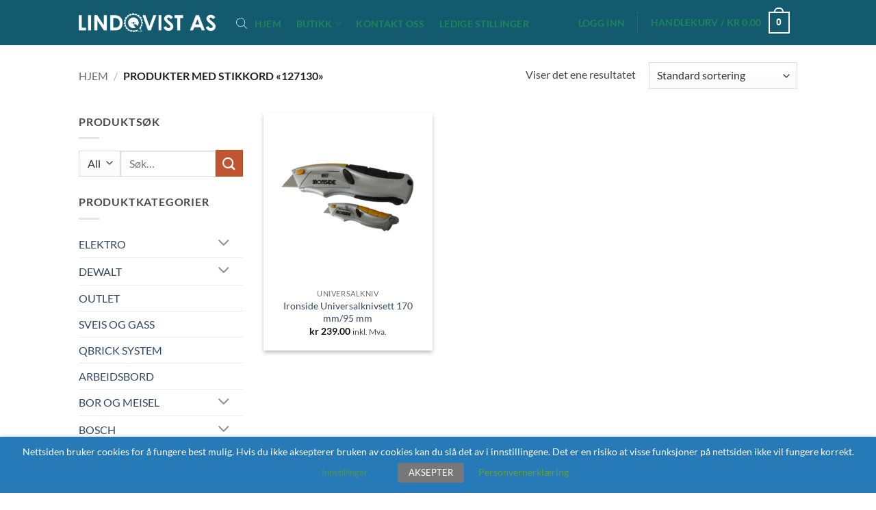

--- FILE ---
content_type: text/html; charset=UTF-8
request_url: https://lindqvist.no/produkt-stikkord/127130/
body_size: 52162
content:
<!DOCTYPE html>
<html lang="nb-NO" class="loading-site no-js">
<head>
	<meta charset="UTF-8" />
	<link rel="profile" href="http://gmpg.org/xfn/11" />
	<link rel="pingback" href="https://lindqvist.no/xmlrpc.php" />

	<script>(function(html){html.className = html.className.replace(/\bno-js\b/,'js')})(document.documentElement);</script>
<title>127130 &#8211; Lindqvist</title>
<meta name='robots' content='max-image-preview:large' />
<meta name="viewport" content="width=device-width, initial-scale=1" /><script>window._wca = window._wca || [];</script>
<link rel='dns-prefetch' href='//stats.wp.com' />
<link rel='prefetch' href='https://lindqvist.no/wp-content/themes/flatsome/assets/js/flatsome.js?ver=e2eddd6c228105dac048' />
<link rel='prefetch' href='https://lindqvist.no/wp-content/themes/flatsome/assets/js/chunk.slider.js?ver=3.20.4' />
<link rel='prefetch' href='https://lindqvist.no/wp-content/themes/flatsome/assets/js/chunk.popups.js?ver=3.20.4' />
<link rel='prefetch' href='https://lindqvist.no/wp-content/themes/flatsome/assets/js/chunk.tooltips.js?ver=3.20.4' />
<link rel='prefetch' href='https://lindqvist.no/wp-content/themes/flatsome/assets/js/woocommerce.js?ver=1c9be63d628ff7c3ff4c' />
<link rel="alternate" type="application/rss+xml" title="Lindqvist &raquo; strøm" href="https://lindqvist.no/feed/" />
<link rel="alternate" type="application/rss+xml" title="Lindqvist &raquo; kommentarstrøm" href="https://lindqvist.no/comments/feed/" />
<link rel="alternate" type="application/rss+xml" title="Lindqvist &raquo; 127130 Stikkord Strøm" href="https://lindqvist.no/produkt-stikkord/127130/feed/" />
<style id='wp-img-auto-sizes-contain-inline-css' type='text/css'>
img:is([sizes=auto i],[sizes^="auto," i]){contain-intrinsic-size:3000px 1500px}
/*# sourceURL=wp-img-auto-sizes-contain-inline-css */
</style>
<style id='wp-emoji-styles-inline-css' type='text/css'>

	img.wp-smiley, img.emoji {
		display: inline !important;
		border: none !important;
		box-shadow: none !important;
		height: 1em !important;
		width: 1em !important;
		margin: 0 0.07em !important;
		vertical-align: -0.1em !important;
		background: none !important;
		padding: 0 !important;
	}
/*# sourceURL=wp-emoji-styles-inline-css */
</style>
<style id='wp-block-library-inline-css' type='text/css'>
:root{--wp-block-synced-color:#7a00df;--wp-block-synced-color--rgb:122,0,223;--wp-bound-block-color:var(--wp-block-synced-color);--wp-editor-canvas-background:#ddd;--wp-admin-theme-color:#007cba;--wp-admin-theme-color--rgb:0,124,186;--wp-admin-theme-color-darker-10:#006ba1;--wp-admin-theme-color-darker-10--rgb:0,107,160.5;--wp-admin-theme-color-darker-20:#005a87;--wp-admin-theme-color-darker-20--rgb:0,90,135;--wp-admin-border-width-focus:2px}@media (min-resolution:192dpi){:root{--wp-admin-border-width-focus:1.5px}}.wp-element-button{cursor:pointer}:root .has-very-light-gray-background-color{background-color:#eee}:root .has-very-dark-gray-background-color{background-color:#313131}:root .has-very-light-gray-color{color:#eee}:root .has-very-dark-gray-color{color:#313131}:root .has-vivid-green-cyan-to-vivid-cyan-blue-gradient-background{background:linear-gradient(135deg,#00d084,#0693e3)}:root .has-purple-crush-gradient-background{background:linear-gradient(135deg,#34e2e4,#4721fb 50%,#ab1dfe)}:root .has-hazy-dawn-gradient-background{background:linear-gradient(135deg,#faaca8,#dad0ec)}:root .has-subdued-olive-gradient-background{background:linear-gradient(135deg,#fafae1,#67a671)}:root .has-atomic-cream-gradient-background{background:linear-gradient(135deg,#fdd79a,#004a59)}:root .has-nightshade-gradient-background{background:linear-gradient(135deg,#330968,#31cdcf)}:root .has-midnight-gradient-background{background:linear-gradient(135deg,#020381,#2874fc)}:root{--wp--preset--font-size--normal:16px;--wp--preset--font-size--huge:42px}.has-regular-font-size{font-size:1em}.has-larger-font-size{font-size:2.625em}.has-normal-font-size{font-size:var(--wp--preset--font-size--normal)}.has-huge-font-size{font-size:var(--wp--preset--font-size--huge)}.has-text-align-center{text-align:center}.has-text-align-left{text-align:left}.has-text-align-right{text-align:right}.has-fit-text{white-space:nowrap!important}#end-resizable-editor-section{display:none}.aligncenter{clear:both}.items-justified-left{justify-content:flex-start}.items-justified-center{justify-content:center}.items-justified-right{justify-content:flex-end}.items-justified-space-between{justify-content:space-between}.screen-reader-text{border:0;clip-path:inset(50%);height:1px;margin:-1px;overflow:hidden;padding:0;position:absolute;width:1px;word-wrap:normal!important}.screen-reader-text:focus{background-color:#ddd;clip-path:none;color:#444;display:block;font-size:1em;height:auto;left:5px;line-height:normal;padding:15px 23px 14px;text-decoration:none;top:5px;width:auto;z-index:100000}html :where(.has-border-color){border-style:solid}html :where([style*=border-top-color]){border-top-style:solid}html :where([style*=border-right-color]){border-right-style:solid}html :where([style*=border-bottom-color]){border-bottom-style:solid}html :where([style*=border-left-color]){border-left-style:solid}html :where([style*=border-width]){border-style:solid}html :where([style*=border-top-width]){border-top-style:solid}html :where([style*=border-right-width]){border-right-style:solid}html :where([style*=border-bottom-width]){border-bottom-style:solid}html :where([style*=border-left-width]){border-left-style:solid}html :where(img[class*=wp-image-]){height:auto;max-width:100%}:where(figure){margin:0 0 1em}html :where(.is-position-sticky){--wp-admin--admin-bar--position-offset:var(--wp-admin--admin-bar--height,0px)}@media screen and (max-width:600px){html :where(.is-position-sticky){--wp-admin--admin-bar--position-offset:0px}}

/*# sourceURL=wp-block-library-inline-css */
</style><link rel='stylesheet' id='wc-blocks-style-css' href='https://lindqvist.no/wp-content/plugins/woocommerce/assets/client/blocks/wc-blocks.css?ver=wc-10.3.7' type='text/css' media='all' />
<style id='global-styles-inline-css' type='text/css'>
:root{--wp--preset--aspect-ratio--square: 1;--wp--preset--aspect-ratio--4-3: 4/3;--wp--preset--aspect-ratio--3-4: 3/4;--wp--preset--aspect-ratio--3-2: 3/2;--wp--preset--aspect-ratio--2-3: 2/3;--wp--preset--aspect-ratio--16-9: 16/9;--wp--preset--aspect-ratio--9-16: 9/16;--wp--preset--color--black: #000000;--wp--preset--color--cyan-bluish-gray: #abb8c3;--wp--preset--color--white: #ffffff;--wp--preset--color--pale-pink: #f78da7;--wp--preset--color--vivid-red: #cf2e2e;--wp--preset--color--luminous-vivid-orange: #ff6900;--wp--preset--color--luminous-vivid-amber: #fcb900;--wp--preset--color--light-green-cyan: #7bdcb5;--wp--preset--color--vivid-green-cyan: #00d084;--wp--preset--color--pale-cyan-blue: #8ed1fc;--wp--preset--color--vivid-cyan-blue: #0693e3;--wp--preset--color--vivid-purple: #9b51e0;--wp--preset--color--primary: #446084;--wp--preset--color--secondary: #C05530;--wp--preset--color--success: #77a649;--wp--preset--color--alert: #b20000;--wp--preset--gradient--vivid-cyan-blue-to-vivid-purple: linear-gradient(135deg,rgb(6,147,227) 0%,rgb(155,81,224) 100%);--wp--preset--gradient--light-green-cyan-to-vivid-green-cyan: linear-gradient(135deg,rgb(122,220,180) 0%,rgb(0,208,130) 100%);--wp--preset--gradient--luminous-vivid-amber-to-luminous-vivid-orange: linear-gradient(135deg,rgb(252,185,0) 0%,rgb(255,105,0) 100%);--wp--preset--gradient--luminous-vivid-orange-to-vivid-red: linear-gradient(135deg,rgb(255,105,0) 0%,rgb(207,46,46) 100%);--wp--preset--gradient--very-light-gray-to-cyan-bluish-gray: linear-gradient(135deg,rgb(238,238,238) 0%,rgb(169,184,195) 100%);--wp--preset--gradient--cool-to-warm-spectrum: linear-gradient(135deg,rgb(74,234,220) 0%,rgb(151,120,209) 20%,rgb(207,42,186) 40%,rgb(238,44,130) 60%,rgb(251,105,98) 80%,rgb(254,248,76) 100%);--wp--preset--gradient--blush-light-purple: linear-gradient(135deg,rgb(255,206,236) 0%,rgb(152,150,240) 100%);--wp--preset--gradient--blush-bordeaux: linear-gradient(135deg,rgb(254,205,165) 0%,rgb(254,45,45) 50%,rgb(107,0,62) 100%);--wp--preset--gradient--luminous-dusk: linear-gradient(135deg,rgb(255,203,112) 0%,rgb(199,81,192) 50%,rgb(65,88,208) 100%);--wp--preset--gradient--pale-ocean: linear-gradient(135deg,rgb(255,245,203) 0%,rgb(182,227,212) 50%,rgb(51,167,181) 100%);--wp--preset--gradient--electric-grass: linear-gradient(135deg,rgb(202,248,128) 0%,rgb(113,206,126) 100%);--wp--preset--gradient--midnight: linear-gradient(135deg,rgb(2,3,129) 0%,rgb(40,116,252) 100%);--wp--preset--font-size--small: 13px;--wp--preset--font-size--medium: 20px;--wp--preset--font-size--large: 36px;--wp--preset--font-size--x-large: 42px;--wp--preset--spacing--20: 0.44rem;--wp--preset--spacing--30: 0.67rem;--wp--preset--spacing--40: 1rem;--wp--preset--spacing--50: 1.5rem;--wp--preset--spacing--60: 2.25rem;--wp--preset--spacing--70: 3.38rem;--wp--preset--spacing--80: 5.06rem;--wp--preset--shadow--natural: 6px 6px 9px rgba(0, 0, 0, 0.2);--wp--preset--shadow--deep: 12px 12px 50px rgba(0, 0, 0, 0.4);--wp--preset--shadow--sharp: 6px 6px 0px rgba(0, 0, 0, 0.2);--wp--preset--shadow--outlined: 6px 6px 0px -3px rgb(255, 255, 255), 6px 6px rgb(0, 0, 0);--wp--preset--shadow--crisp: 6px 6px 0px rgb(0, 0, 0);}:where(body) { margin: 0; }.wp-site-blocks > .alignleft { float: left; margin-right: 2em; }.wp-site-blocks > .alignright { float: right; margin-left: 2em; }.wp-site-blocks > .aligncenter { justify-content: center; margin-left: auto; margin-right: auto; }:where(.is-layout-flex){gap: 0.5em;}:where(.is-layout-grid){gap: 0.5em;}.is-layout-flow > .alignleft{float: left;margin-inline-start: 0;margin-inline-end: 2em;}.is-layout-flow > .alignright{float: right;margin-inline-start: 2em;margin-inline-end: 0;}.is-layout-flow > .aligncenter{margin-left: auto !important;margin-right: auto !important;}.is-layout-constrained > .alignleft{float: left;margin-inline-start: 0;margin-inline-end: 2em;}.is-layout-constrained > .alignright{float: right;margin-inline-start: 2em;margin-inline-end: 0;}.is-layout-constrained > .aligncenter{margin-left: auto !important;margin-right: auto !important;}.is-layout-constrained > :where(:not(.alignleft):not(.alignright):not(.alignfull)){margin-left: auto !important;margin-right: auto !important;}body .is-layout-flex{display: flex;}.is-layout-flex{flex-wrap: wrap;align-items: center;}.is-layout-flex > :is(*, div){margin: 0;}body .is-layout-grid{display: grid;}.is-layout-grid > :is(*, div){margin: 0;}body{padding-top: 0px;padding-right: 0px;padding-bottom: 0px;padding-left: 0px;}a:where(:not(.wp-element-button)){text-decoration: none;}:root :where(.wp-element-button, .wp-block-button__link){background-color: #32373c;border-width: 0;color: #fff;font-family: inherit;font-size: inherit;font-style: inherit;font-weight: inherit;letter-spacing: inherit;line-height: inherit;padding-top: calc(0.667em + 2px);padding-right: calc(1.333em + 2px);padding-bottom: calc(0.667em + 2px);padding-left: calc(1.333em + 2px);text-decoration: none;text-transform: inherit;}.has-black-color{color: var(--wp--preset--color--black) !important;}.has-cyan-bluish-gray-color{color: var(--wp--preset--color--cyan-bluish-gray) !important;}.has-white-color{color: var(--wp--preset--color--white) !important;}.has-pale-pink-color{color: var(--wp--preset--color--pale-pink) !important;}.has-vivid-red-color{color: var(--wp--preset--color--vivid-red) !important;}.has-luminous-vivid-orange-color{color: var(--wp--preset--color--luminous-vivid-orange) !important;}.has-luminous-vivid-amber-color{color: var(--wp--preset--color--luminous-vivid-amber) !important;}.has-light-green-cyan-color{color: var(--wp--preset--color--light-green-cyan) !important;}.has-vivid-green-cyan-color{color: var(--wp--preset--color--vivid-green-cyan) !important;}.has-pale-cyan-blue-color{color: var(--wp--preset--color--pale-cyan-blue) !important;}.has-vivid-cyan-blue-color{color: var(--wp--preset--color--vivid-cyan-blue) !important;}.has-vivid-purple-color{color: var(--wp--preset--color--vivid-purple) !important;}.has-primary-color{color: var(--wp--preset--color--primary) !important;}.has-secondary-color{color: var(--wp--preset--color--secondary) !important;}.has-success-color{color: var(--wp--preset--color--success) !important;}.has-alert-color{color: var(--wp--preset--color--alert) !important;}.has-black-background-color{background-color: var(--wp--preset--color--black) !important;}.has-cyan-bluish-gray-background-color{background-color: var(--wp--preset--color--cyan-bluish-gray) !important;}.has-white-background-color{background-color: var(--wp--preset--color--white) !important;}.has-pale-pink-background-color{background-color: var(--wp--preset--color--pale-pink) !important;}.has-vivid-red-background-color{background-color: var(--wp--preset--color--vivid-red) !important;}.has-luminous-vivid-orange-background-color{background-color: var(--wp--preset--color--luminous-vivid-orange) !important;}.has-luminous-vivid-amber-background-color{background-color: var(--wp--preset--color--luminous-vivid-amber) !important;}.has-light-green-cyan-background-color{background-color: var(--wp--preset--color--light-green-cyan) !important;}.has-vivid-green-cyan-background-color{background-color: var(--wp--preset--color--vivid-green-cyan) !important;}.has-pale-cyan-blue-background-color{background-color: var(--wp--preset--color--pale-cyan-blue) !important;}.has-vivid-cyan-blue-background-color{background-color: var(--wp--preset--color--vivid-cyan-blue) !important;}.has-vivid-purple-background-color{background-color: var(--wp--preset--color--vivid-purple) !important;}.has-primary-background-color{background-color: var(--wp--preset--color--primary) !important;}.has-secondary-background-color{background-color: var(--wp--preset--color--secondary) !important;}.has-success-background-color{background-color: var(--wp--preset--color--success) !important;}.has-alert-background-color{background-color: var(--wp--preset--color--alert) !important;}.has-black-border-color{border-color: var(--wp--preset--color--black) !important;}.has-cyan-bluish-gray-border-color{border-color: var(--wp--preset--color--cyan-bluish-gray) !important;}.has-white-border-color{border-color: var(--wp--preset--color--white) !important;}.has-pale-pink-border-color{border-color: var(--wp--preset--color--pale-pink) !important;}.has-vivid-red-border-color{border-color: var(--wp--preset--color--vivid-red) !important;}.has-luminous-vivid-orange-border-color{border-color: var(--wp--preset--color--luminous-vivid-orange) !important;}.has-luminous-vivid-amber-border-color{border-color: var(--wp--preset--color--luminous-vivid-amber) !important;}.has-light-green-cyan-border-color{border-color: var(--wp--preset--color--light-green-cyan) !important;}.has-vivid-green-cyan-border-color{border-color: var(--wp--preset--color--vivid-green-cyan) !important;}.has-pale-cyan-blue-border-color{border-color: var(--wp--preset--color--pale-cyan-blue) !important;}.has-vivid-cyan-blue-border-color{border-color: var(--wp--preset--color--vivid-cyan-blue) !important;}.has-vivid-purple-border-color{border-color: var(--wp--preset--color--vivid-purple) !important;}.has-primary-border-color{border-color: var(--wp--preset--color--primary) !important;}.has-secondary-border-color{border-color: var(--wp--preset--color--secondary) !important;}.has-success-border-color{border-color: var(--wp--preset--color--success) !important;}.has-alert-border-color{border-color: var(--wp--preset--color--alert) !important;}.has-vivid-cyan-blue-to-vivid-purple-gradient-background{background: var(--wp--preset--gradient--vivid-cyan-blue-to-vivid-purple) !important;}.has-light-green-cyan-to-vivid-green-cyan-gradient-background{background: var(--wp--preset--gradient--light-green-cyan-to-vivid-green-cyan) !important;}.has-luminous-vivid-amber-to-luminous-vivid-orange-gradient-background{background: var(--wp--preset--gradient--luminous-vivid-amber-to-luminous-vivid-orange) !important;}.has-luminous-vivid-orange-to-vivid-red-gradient-background{background: var(--wp--preset--gradient--luminous-vivid-orange-to-vivid-red) !important;}.has-very-light-gray-to-cyan-bluish-gray-gradient-background{background: var(--wp--preset--gradient--very-light-gray-to-cyan-bluish-gray) !important;}.has-cool-to-warm-spectrum-gradient-background{background: var(--wp--preset--gradient--cool-to-warm-spectrum) !important;}.has-blush-light-purple-gradient-background{background: var(--wp--preset--gradient--blush-light-purple) !important;}.has-blush-bordeaux-gradient-background{background: var(--wp--preset--gradient--blush-bordeaux) !important;}.has-luminous-dusk-gradient-background{background: var(--wp--preset--gradient--luminous-dusk) !important;}.has-pale-ocean-gradient-background{background: var(--wp--preset--gradient--pale-ocean) !important;}.has-electric-grass-gradient-background{background: var(--wp--preset--gradient--electric-grass) !important;}.has-midnight-gradient-background{background: var(--wp--preset--gradient--midnight) !important;}.has-small-font-size{font-size: var(--wp--preset--font-size--small) !important;}.has-medium-font-size{font-size: var(--wp--preset--font-size--medium) !important;}.has-large-font-size{font-size: var(--wp--preset--font-size--large) !important;}.has-x-large-font-size{font-size: var(--wp--preset--font-size--x-large) !important;}
/*# sourceURL=global-styles-inline-css */
</style>

<style id='bogo-dummy-handle-inline-css' type='text/css'>

            .pi-msg-title{
                background:#0a7f91;
                color:#ffffff;
            }
        
/*# sourceURL=bogo-dummy-handle-inline-css */
</style>
<style id='bogo-dummy-cat-msg-handle-inline-css' type='text/css'>

            div.pi-bogo-cat-msg-container{
                background:#cccccc;
                color:#000000;
            }
        
/*# sourceURL=bogo-dummy-cat-msg-handle-inline-css */
</style>
<link rel='stylesheet' id='buy-one-get-one-free-woocommerce-css' href='https://lindqvist.no/wp-content/plugins/buy-one-get-one-free-pro/public/css/buy-one-get-one-free-woocommerce-public.css?ver=1.4.49' type='text/css' media='all' />
<link rel='stylesheet' id='contact-form-7-css' href='https://lindqvist.no/wp-content/plugins/contact-form-7/includes/css/styles.css?ver=6.1.4' type='text/css' media='all' />
<link rel='stylesheet' id='cookie-law-info-css' href='https://lindqvist.no/wp-content/plugins/webtoffee-gdpr-cookie-consent/public/css/cookie-law-info-public.css?ver=2.3.4' type='text/css' media='all' />
<link rel='stylesheet' id='cookie-law-info-gdpr-css' href='https://lindqvist.no/wp-content/plugins/webtoffee-gdpr-cookie-consent/public/css/cookie-law-info-gdpr.css?ver=2.3.4' type='text/css' media='all' />
<style id='cookie-law-info-gdpr-inline-css' type='text/css'>
.cli-modal-content, .cli-tab-content { background-color: #ffffff; }.cli-privacy-content-text, .cli-modal .cli-modal-dialog, .cli-tab-container p, a.cli-privacy-readmore { color: #000000; }.cli-tab-header { background-color: #f2f2f2; }.cli-tab-header, .cli-tab-header a.cli-nav-link,span.cli-necessary-caption,.cli-switch .cli-slider:after { color: #000000; }.cli-switch .cli-slider:before { background-color: #ffffff; }.cli-switch input:checked + .cli-slider:before { background-color: #ffffff; }.cli-switch .cli-slider { background-color: #e3e1e8; }.cli-switch input:checked + .cli-slider { background-color: #28a745; }.cli-modal-close svg { fill: #000000; }.cli-tab-footer .wt-cli-privacy-accept-all-btn { background-color: #00acad; color: #ffffff}.cli-tab-footer .wt-cli-privacy-accept-btn { background-color: #00acad; color: #ffffff}.cli-tab-header a:before{ border-right: 1px solid #000000; border-bottom: 1px solid #000000; }
/*# sourceURL=cookie-law-info-gdpr-inline-css */
</style>
<style id='woocommerce-inline-inline-css' type='text/css'>
.woocommerce form .form-row .required { visibility: visible; }
/*# sourceURL=woocommerce-inline-inline-css */
</style>
<link rel='stylesheet' id='yith_wcbm_badge_style-css' href='https://lindqvist.no/wp-content/plugins/yith-woocommerce-badges-management/assets/css/frontend.css?ver=3.21.0' type='text/css' media='all' />
<link rel='stylesheet' id='yith-gfont-open-sans-css' href='https://lindqvist.no/wp-content/plugins/yith-woocommerce-badges-management/assets/fonts/open-sans/style.css?ver=3.21.0' type='text/css' media='all' />
<link rel='stylesheet' id='brands-styles-css' href='https://lindqvist.no/wp-content/plugins/woocommerce/assets/css/brands.css?ver=10.3.7' type='text/css' media='all' />
<link rel='stylesheet' id='dgwt-wcas-style-css' href='https://lindqvist.no/wp-content/plugins/ajax-search-for-woocommerce/assets/css/style.min.css?ver=1.32.2' type='text/css' media='all' />
<link rel='stylesheet' id='newsletter-css' href='https://lindqvist.no/wp-content/plugins/newsletter/style.css?ver=9.1.0' type='text/css' media='all' />
<link rel='stylesheet' id='cev-custom-style-css' href='https://lindqvist.no/wp-content/plugins/customer-email-verification-for-woocommerce/includes/../assets/css/signup-style.css?ver=1768875652' type='text/css' media='all' />
<link rel='stylesheet' id='flatsome-main-css' href='https://lindqvist.no/wp-content/themes/flatsome/assets/css/flatsome.css?ver=3.20.4' type='text/css' media='all' />
<style id='flatsome-main-inline-css' type='text/css'>
@font-face {
				font-family: "fl-icons";
				font-display: block;
				src: url(https://lindqvist.no/wp-content/themes/flatsome/assets/css/icons/fl-icons.eot?v=3.20.4);
				src:
					url(https://lindqvist.no/wp-content/themes/flatsome/assets/css/icons/fl-icons.eot#iefix?v=3.20.4) format("embedded-opentype"),
					url(https://lindqvist.no/wp-content/themes/flatsome/assets/css/icons/fl-icons.woff2?v=3.20.4) format("woff2"),
					url(https://lindqvist.no/wp-content/themes/flatsome/assets/css/icons/fl-icons.ttf?v=3.20.4) format("truetype"),
					url(https://lindqvist.no/wp-content/themes/flatsome/assets/css/icons/fl-icons.woff?v=3.20.4) format("woff"),
					url(https://lindqvist.no/wp-content/themes/flatsome/assets/css/icons/fl-icons.svg?v=3.20.4#fl-icons) format("svg");
			}
/*# sourceURL=flatsome-main-inline-css */
</style>
<link rel='stylesheet' id='flatsome-shop-css' href='https://lindqvist.no/wp-content/themes/flatsome/assets/css/flatsome-shop.css?ver=3.20.4' type='text/css' media='all' />
<link rel='stylesheet' id='flatsome-style-css' href='https://lindqvist.no/wp-content/themes/flatsome/style.css?ver=3.20.4' type='text/css' media='all' />
<script type="text/javascript">
            window._nslDOMReady = (function () {
                const executedCallbacks = new Set();
            
                return function (callback) {
                    /**
                    * Third parties might dispatch DOMContentLoaded events, so we need to ensure that we only run our callback once!
                    */
                    if (executedCallbacks.has(callback)) return;
            
                    const wrappedCallback = function () {
                        if (executedCallbacks.has(callback)) return;
                        executedCallbacks.add(callback);
                        callback();
                    };
            
                    if (document.readyState === "complete" || document.readyState === "interactive") {
                        wrappedCallback();
                    } else {
                        document.addEventListener("DOMContentLoaded", wrappedCallback);
                    }
                };
            })();
        </script><script type="text/javascript" src="https://lindqvist.no/wp-includes/js/jquery/jquery.min.js?ver=3.7.1" id="jquery-core-js"></script>
<script type="text/javascript" src="https://lindqvist.no/wp-includes/js/jquery/jquery-migrate.min.js?ver=3.4.1" id="jquery-migrate-js"></script>
<script type="text/javascript" src="https://lindqvist.no/wp-content/plugins/buy-one-get-one-free-pro/public/js/buy-one-get-one-free-woocommerce-public.js?ver=1.4.49" id="buy-one-get-one-free-woocommerce-js"></script>
<script type="text/javascript" id="cookie-law-info-js-extra">
/* <![CDATA[ */
var Cli_Data = {"nn_cookie_ids":["NID","viewed_cookie_policy","_ga","_gid","_gat","VISITOR_INFO1_LIVE","YSC","GPS","IDE","woocommerce_recently_viewed"],"non_necessary_cookies":{"analytics":["_ga","_gid","GPS"],"performance":["_gat","YSC","woocommerce_recently_viewed"],"advertisement":["NID","VISITOR_INFO1_LIVE","IDE"]},"cookielist":{"necessary":{"id":393,"status":true,"title":"Necessary","strict":true,"default_state":true,"ccpa_optout":false,"loadonstart":false},"analytics":{"id":395,"status":true,"title":"Analytics","strict":false,"default_state":true,"ccpa_optout":false,"loadonstart":false},"performance":{"id":396,"status":true,"title":"Performance","strict":false,"default_state":true,"ccpa_optout":false,"loadonstart":false},"advertisement":{"id":397,"status":true,"title":"Advertisement","strict":false,"default_state":true,"ccpa_optout":false,"loadonstart":false}},"ajax_url":"https://lindqvist.no/wp-admin/admin-ajax.php","current_lang":"nb","security":"1273eec6b8","eu_countries":["GB"],"geoIP":"disabled","use_custom_geolocation_api":"","custom_geolocation_api":"https://geoip.cookieyes.com/geoip/checker/result.php","consentVersion":"1","strictlyEnabled":["necessary","obligatoire"],"cookieDomain":"","privacy_length":"250","ccpaEnabled":"","ccpaRegionBased":"","ccpaBarEnabled":"","ccpaType":"gdpr","triggerDomRefresh":""};
var log_object = {"ajax_url":"https://lindqvist.no/wp-admin/admin-ajax.php"};
//# sourceURL=cookie-law-info-js-extra
/* ]]> */
</script>
<script type="text/javascript" src="https://lindqvist.no/wp-content/plugins/webtoffee-gdpr-cookie-consent/public/js/cookie-law-info-public.js?ver=2.3.4" id="cookie-law-info-js"></script>
<script type="text/javascript" src="https://lindqvist.no/wp-content/plugins/woocommerce/assets/js/jquery-blockui/jquery.blockUI.min.js?ver=2.7.0-wc.10.3.7" id="wc-jquery-blockui-js" data-wp-strategy="defer"></script>
<script type="text/javascript" id="wc-add-to-cart-js-extra">
/* <![CDATA[ */
var wc_add_to_cart_params = {"ajax_url":"/wp-admin/admin-ajax.php","wc_ajax_url":"/?wc-ajax=%%endpoint%%","i18n_view_cart":"Vis handlekurv","cart_url":"https://lindqvist.no/handlekurv/","is_cart":"","cart_redirect_after_add":"no"};
//# sourceURL=wc-add-to-cart-js-extra
/* ]]> */
</script>
<script type="text/javascript" src="https://lindqvist.no/wp-content/plugins/woocommerce/assets/js/frontend/add-to-cart.min.js?ver=10.3.7" id="wc-add-to-cart-js" defer="defer" data-wp-strategy="defer"></script>
<script type="text/javascript" src="https://lindqvist.no/wp-content/plugins/woocommerce/assets/js/js-cookie/js.cookie.min.js?ver=2.1.4-wc.10.3.7" id="wc-js-cookie-js" data-wp-strategy="defer"></script>
<script type="text/javascript" src="https://stats.wp.com/s-202604.js" id="woocommerce-analytics-js" defer="defer" data-wp-strategy="defer"></script>
<link rel="https://api.w.org/" href="https://lindqvist.no/wp-json/" /><link rel="alternate" title="JSON" type="application/json" href="https://lindqvist.no/wp-json/wp/v2/product_tag/2743" /><link rel="EditURI" type="application/rsd+xml" title="RSD" href="https://lindqvist.no/xmlrpc.php?rsd" />
<meta name="generator" content="WordPress 6.9" />
<meta name="generator" content="WooCommerce 10.3.7" />
	<style>img#wpstats{display:none}</style>
			<style>
		.payment_method_dintero_checkout a
		.payment_method_dintero_checkout a:hover,
		.payment_method_dintero_checkout a:focus,
		.payment_method_dintero_checkout a:active {
			margin: 0;
			padding: 0;
			border: 0;
			text-shadow: none;
			box-shadow: none;
			outline: none;
			text-decoration: none;
		}
	</style>
				<style>
			.dgwt-wcas-ico-magnifier,.dgwt-wcas-ico-magnifier-handler{max-width:20px}.dgwt-wcas-search-wrapp{max-width:600px}		</style>
			<style>
		.dgwt-wcas-flatsome-up {
			margin-top: -40vh;
		}

		#search-lightbox .dgwt-wcas-sf-wrapp input[type=search].dgwt-wcas-search-input {
			height: 60px;
			font-size: 20px;
		}

		#search-lightbox .dgwt-wcas-search-wrapp {
			-webkit-transition: all 100ms ease-in-out;
			-moz-transition: all 100ms ease-in-out;
			-ms-transition: all 100ms ease-in-out;
			-o-transition: all 100ms ease-in-out;
			transition: all 100ms ease-in-out;
		}

		#search-lightbox .dgwt-wcas-sf-wrapp .dgwt-wcas-search-submit:before {
			top: 21px;
		}

		.dgwt-wcas-overlay-mobile-on .mfp-wrap .mfp-content {
			width: 100vw;
		}

		.dgwt-wcas-overlay-mobile-on .mfp-wrap,
		.dgwt-wcas-overlay-mobile-on .mfp-close,
		.dgwt-wcas-overlay-mobile-on .nav-sidebar {
			display: none;
		}

		.dgwt-wcas-overlay-mobile-on .main-menu-overlay {
			display: none;
		}

		.dgwt-wcas-open .header-search-dropdown .nav-dropdown {
			opacity: 1;
			max-height: inherit;
			left: -15px !important;
		}

		.dgwt-wcas-open:not(.dgwt-wcas-theme-flatsome-dd-sc) .nav-right .header-search-dropdown .nav-dropdown {
			left: auto;
			/*right: -15px;*/
		}

		.dgwt-wcas-theme-flatsome .nav-dropdown .dgwt-wcas-search-wrapp {
			min-width: 450px;
		}

		.header-search-form {
			min-width: 250px;
		}
	</style>
			<noscript><style>.woocommerce-product-gallery{ opacity: 1 !important; }</style></noscript>
	<link rel="icon" href="https://lindqvist.no/wp-content/uploads/2019/09/cropped-Lindqvist-fav-32x32.png" sizes="32x32" />
<link rel="icon" href="https://lindqvist.no/wp-content/uploads/2019/09/cropped-Lindqvist-fav-192x192.png" sizes="192x192" />
<link rel="apple-touch-icon" href="https://lindqvist.no/wp-content/uploads/2019/09/cropped-Lindqvist-fav-180x180.png" />
<meta name="msapplication-TileImage" content="https://lindqvist.no/wp-content/uploads/2019/09/cropped-Lindqvist-fav-270x270.png" />
<style id="custom-css" type="text/css">:root {--primary-color: #446084;--fs-color-primary: #446084;--fs-color-secondary: #C05530;--fs-color-success: #77a649;--fs-color-alert: #b20000;--fs-color-base: #4a4a4a;--fs-experimental-link-color: #334862;--fs-experimental-link-color-hover: #111;}.tooltipster-base {--tooltip-color: #fff;--tooltip-bg-color: #000;}.off-canvas-right .mfp-content, .off-canvas-left .mfp-content {--drawer-width: 300px;}.off-canvas .mfp-content.off-canvas-cart {--drawer-width: 360px;}.header-main{height: 66px}#logo img{max-height: 66px}#logo{width:200px;}.header-bottom{min-height: 19px}.header-top{min-height: 32px}.transparent .header-main{height: 30px}.transparent #logo img{max-height: 30px}.has-transparent + .page-title:first-of-type,.has-transparent + #main > .page-title,.has-transparent + #main > div > .page-title,.has-transparent + #main .page-header-wrapper:first-of-type .page-title{padding-top: 30px;}.header.show-on-scroll,.stuck .header-main{height:70px!important}.stuck #logo img{max-height: 70px!important}.header-bg-color {background-color: #135a6f}.header-bottom {background-color: #135a6f}.header-main .nav > li > a{line-height: 16px }.header-bottom-nav > li > a{line-height: 16px }@media (max-width: 549px) {.header-main{height: 70px}#logo img{max-height: 70px}}body{font-family: Lato, sans-serif;}body {font-weight: 400;font-style: normal;}.nav > li > a {font-family: Lato, sans-serif;}.mobile-sidebar-levels-2 .nav > li > ul > li > a {font-family: Lato, sans-serif;}.nav > li > a,.mobile-sidebar-levels-2 .nav > li > ul > li > a {font-weight: 700;font-style: normal;}h1,h2,h3,h4,h5,h6,.heading-font, .off-canvas-center .nav-sidebar.nav-vertical > li > a{font-family: Lato, sans-serif;}h1,h2,h3,h4,h5,h6,.heading-font,.banner h1,.banner h2 {font-weight: 700;font-style: normal;}.alt-font{font-family: "Dancing Script", sans-serif;}.alt-font {font-weight: 400!important;font-style: normal!important;}.header:not(.transparent) .header-nav-main.nav > li > a {color: #1d8558;}.header:not(.transparent) .header-nav-main.nav > li > a:hover,.header:not(.transparent) .header-nav-main.nav > li.active > a,.header:not(.transparent) .header-nav-main.nav > li.current > a,.header:not(.transparent) .header-nav-main.nav > li > a.active,.header:not(.transparent) .header-nav-main.nav > li > a.current{color: #1f2183;}.header-nav-main.nav-line-bottom > li > a:before,.header-nav-main.nav-line-grow > li > a:before,.header-nav-main.nav-line > li > a:before,.header-nav-main.nav-box > li > a:hover,.header-nav-main.nav-box > li.active > a,.header-nav-main.nav-pills > li > a:hover,.header-nav-main.nav-pills > li.active > a{color:#FFF!important;background-color: #1f2183;}@media screen and (min-width: 550px){.products .box-vertical .box-image{min-width: 400px!important;width: 400px!important;}}.footer-2{background-color: #777777}.absolute-footer, html{background-color: #135a6f}.nav-vertical-fly-out > li + li {border-top-width: 1px; border-top-style: solid;}/* Custom CSS Mobile */@media (max-width: 549px){/* DropDown and Overlay */#icon-searchform-dropdown.enable-manually,#icon-searchform-overlay.enable-manually {display: block;visibility: visible;opacity: 1;-moz-opacity: 1;-webkit-opacity: 1;}}.label-new.menu-item > a:after{content:"New";}.label-hot.menu-item > a:after{content:"Hot";}.label-sale.menu-item > a:after{content:"Sale";}.label-popular.menu-item > a:after{content:"Popular";}</style>		<style type="text/css" id="wp-custom-css">
			/* DropDown and Overlay */
#icon-searchform-dropdown.enable-manually,
#icon-searchform-overlay.enable-manually {
    display: block;
    visibility: visible;
    opacity: 1;
    -moz-opacity: 1;
    -webkit-opacity: 1;
}		</style>
		<style id="kirki-inline-styles">/* latin-ext */
@font-face {
  font-family: 'Lato';
  font-style: normal;
  font-weight: 400;
  font-display: swap;
  src: url(https://lindqvist.no/wp-content/fonts/lato/S6uyw4BMUTPHjxAwXjeu.woff2) format('woff2');
  unicode-range: U+0100-02BA, U+02BD-02C5, U+02C7-02CC, U+02CE-02D7, U+02DD-02FF, U+0304, U+0308, U+0329, U+1D00-1DBF, U+1E00-1E9F, U+1EF2-1EFF, U+2020, U+20A0-20AB, U+20AD-20C0, U+2113, U+2C60-2C7F, U+A720-A7FF;
}
/* latin */
@font-face {
  font-family: 'Lato';
  font-style: normal;
  font-weight: 400;
  font-display: swap;
  src: url(https://lindqvist.no/wp-content/fonts/lato/S6uyw4BMUTPHjx4wXg.woff2) format('woff2');
  unicode-range: U+0000-00FF, U+0131, U+0152-0153, U+02BB-02BC, U+02C6, U+02DA, U+02DC, U+0304, U+0308, U+0329, U+2000-206F, U+20AC, U+2122, U+2191, U+2193, U+2212, U+2215, U+FEFF, U+FFFD;
}
/* latin-ext */
@font-face {
  font-family: 'Lato';
  font-style: normal;
  font-weight: 700;
  font-display: swap;
  src: url(https://lindqvist.no/wp-content/fonts/lato/S6u9w4BMUTPHh6UVSwaPGR_p.woff2) format('woff2');
  unicode-range: U+0100-02BA, U+02BD-02C5, U+02C7-02CC, U+02CE-02D7, U+02DD-02FF, U+0304, U+0308, U+0329, U+1D00-1DBF, U+1E00-1E9F, U+1EF2-1EFF, U+2020, U+20A0-20AB, U+20AD-20C0, U+2113, U+2C60-2C7F, U+A720-A7FF;
}
/* latin */
@font-face {
  font-family: 'Lato';
  font-style: normal;
  font-weight: 700;
  font-display: swap;
  src: url(https://lindqvist.no/wp-content/fonts/lato/S6u9w4BMUTPHh6UVSwiPGQ.woff2) format('woff2');
  unicode-range: U+0000-00FF, U+0131, U+0152-0153, U+02BB-02BC, U+02C6, U+02DA, U+02DC, U+0304, U+0308, U+0329, U+2000-206F, U+20AC, U+2122, U+2191, U+2193, U+2212, U+2215, U+FEFF, U+FFFD;
}/* vietnamese */
@font-face {
  font-family: 'Dancing Script';
  font-style: normal;
  font-weight: 400;
  font-display: swap;
  src: url(https://lindqvist.no/wp-content/fonts/dancing-script/If2cXTr6YS-zF4S-kcSWSVi_sxjsohD9F50Ruu7BMSo3Rep8ltA.woff2) format('woff2');
  unicode-range: U+0102-0103, U+0110-0111, U+0128-0129, U+0168-0169, U+01A0-01A1, U+01AF-01B0, U+0300-0301, U+0303-0304, U+0308-0309, U+0323, U+0329, U+1EA0-1EF9, U+20AB;
}
/* latin-ext */
@font-face {
  font-family: 'Dancing Script';
  font-style: normal;
  font-weight: 400;
  font-display: swap;
  src: url(https://lindqvist.no/wp-content/fonts/dancing-script/If2cXTr6YS-zF4S-kcSWSVi_sxjsohD9F50Ruu7BMSo3ROp8ltA.woff2) format('woff2');
  unicode-range: U+0100-02BA, U+02BD-02C5, U+02C7-02CC, U+02CE-02D7, U+02DD-02FF, U+0304, U+0308, U+0329, U+1D00-1DBF, U+1E00-1E9F, U+1EF2-1EFF, U+2020, U+20A0-20AB, U+20AD-20C0, U+2113, U+2C60-2C7F, U+A720-A7FF;
}
/* latin */
@font-face {
  font-family: 'Dancing Script';
  font-style: normal;
  font-weight: 400;
  font-display: swap;
  src: url(https://lindqvist.no/wp-content/fonts/dancing-script/If2cXTr6YS-zF4S-kcSWSVi_sxjsohD9F50Ruu7BMSo3Sup8.woff2) format('woff2');
  unicode-range: U+0000-00FF, U+0131, U+0152-0153, U+02BB-02BC, U+02C6, U+02DA, U+02DC, U+0304, U+0308, U+0329, U+2000-206F, U+20AC, U+2122, U+2191, U+2193, U+2212, U+2215, U+FEFF, U+FFFD;
}</style></head>

<body class="archive tax-product_tag term-2743 wp-theme-flatsome theme-flatsome woocommerce woocommerce-page woocommerce-no-js yith-wcbm-theme-flatsome dgwt-wcas-theme-flatsome lightbox nav-dropdown-has-arrow nav-dropdown-has-shadow nav-dropdown-has-border">


<a class="skip-link screen-reader-text" href="#main">Skip to content</a>

<div id="wrapper">

	
	<header id="header" class="header has-sticky sticky-jump">
		<div class="header-wrapper">
			<div id="masthead" class="header-main nav-dark">
      <div class="header-inner flex-row container logo-left medium-logo-center" role="navigation">

          <!-- Logo -->
          <div id="logo" class="flex-col logo">
            
<!-- Header logo -->
<a href="https://lindqvist.no/" title="Lindqvist - Sagbladspesialisten i Bergen" rel="home">
		<img width="200" height="66" src="https://lindq.finn-de-lange.no/wp-content/uploads/2019/02/universal_skin18_logo.png" class="header_logo header-logo" alt="Lindqvist"/><img  width="200" height="66" src="https://lindq.finn-de-lange.no/wp-content/uploads/2019/02/universal_skin18_logo.png" class="header-logo-dark" alt="Lindqvist"/></a>
          </div>

          <!-- Mobile Left Elements -->
          <div class="flex-col show-for-medium flex-left">
            <ul class="mobile-nav nav nav-left ">
              <li class="nav-icon has-icon">
			<a href="#" class="is-small" data-open="#main-menu" data-pos="left" data-bg="main-menu-overlay" role="button" aria-label="Menu" aria-controls="main-menu" aria-expanded="false" aria-haspopup="dialog" data-flatsome-role-button>
			<i class="icon-menu" aria-hidden="true"></i>					</a>
	</li>
            </ul>
          </div>

          <!-- Left Elements -->
          <div class="flex-col hide-for-medium flex-left
            flex-grow">
            <ul class="header-nav header-nav-main nav nav-left  nav-pills nav-size-medium nav-uppercase" >
              <li class="header-search header-search-dropdown has-icon has-dropdown menu-item-has-children">
		<a href="#" aria-label="Søk" aria-haspopup="true" aria-expanded="false" aria-controls="ux-search-dropdown" class="nav-top-link is-small"><i class="icon-search" aria-hidden="true"></i></a>
		<ul id="ux-search-dropdown" class="nav-dropdown nav-dropdown-default">
	 	<li class="header-search-form search-form html relative has-icon">
	<div class="header-search-form-wrapper">
		<div  class="dgwt-wcas-search-wrapp dgwt-wcas-has-submit woocommerce dgwt-wcas-style-solaris js-dgwt-wcas-layout-classic dgwt-wcas-layout-classic js-dgwt-wcas-mobile-overlay-enabled">
		<form class="dgwt-wcas-search-form" role="search" action="https://lindqvist.no/" method="get">
		<div class="dgwt-wcas-sf-wrapp">
						<label class="screen-reader-text"
				for="dgwt-wcas-search-input-1">
				Products search			</label>

			<input
				id="dgwt-wcas-search-input-1"
				type="search"
				class="dgwt-wcas-search-input"
				name="s"
				value=""
				placeholder="Søk her..."
				autocomplete="off"
							/>
			<div class="dgwt-wcas-preloader"></div>

			<div class="dgwt-wcas-voice-search"></div>

							<button type="submit"
						aria-label="Søk"
						class="dgwt-wcas-search-submit">Søk</button>
			
			<input type="hidden" name="post_type" value="product"/>
			<input type="hidden" name="dgwt_wcas" value="1"/>

			
					</div>
	</form>
</div>
	</div>
</li>
	</ul>
</li>
<li id="menu-item-74" class="menu-item menu-item-type-post_type menu-item-object-page menu-item-home menu-item-74 menu-item-design-default"><a href="https://lindqvist.no/" class="nav-top-link">Hjem</a></li>
<li id="menu-item-77" class="menu-item menu-item-type-post_type menu-item-object-page menu-item-has-children menu-item-77 menu-item-design-default has-dropdown"><a href="https://lindqvist.no/butikk/" class="nav-top-link" aria-expanded="false" aria-haspopup="menu">Butikk<i class="icon-angle-down" aria-hidden="true"></i></a>
<ul class="sub-menu nav-dropdown nav-dropdown-default">
	<li id="menu-item-2625" class="menu-item menu-item-type-taxonomy menu-item-object-product_cat menu-item-2625"><a href="https://lindqvist.no/produktkategori/bosch-2/">BOSCH</a></li>
	<li id="menu-item-2631" class="menu-item menu-item-type-taxonomy menu-item-object-product_cat menu-item-2631"><a href="https://lindqvist.no/produktkategori/makita-2/">MAKITA</a></li>
	<li id="menu-item-15702" class="menu-item menu-item-type-taxonomy menu-item-object-product_cat menu-item-15702"><a href="https://lindqvist.no/produktkategori/paslode-2/">LUFT- OG GASSVERTKØY</a></li>
	<li id="menu-item-2572" class="menu-item menu-item-type-taxonomy menu-item-object-product_cat menu-item-2572"><a href="https://lindqvist.no/produktkategori/sagblad/">SAGBLAD</a></li>
	<li id="menu-item-245" class="menu-item menu-item-type-custom menu-item-object-custom menu-item-245"><a href="https://lindqvist.no/produktkategori/festemateriell/">FESTEMATERIELL</a></li>
	<li id="menu-item-2581" class="menu-item menu-item-type-taxonomy menu-item-object-product_cat menu-item-2581"><a href="https://lindqvist.no/produktkategori/diamant/">DIAMANT</a></li>
	<li id="menu-item-9807" class="menu-item menu-item-type-taxonomy menu-item-object-product_cat menu-item-9807"><a href="https://lindqvist.no/produktkategori/stealthmounts/">STEALTHMOUNTS</a></li>
	<li id="menu-item-9813" class="menu-item menu-item-type-taxonomy menu-item-object-product_cat menu-item-9813"><a href="https://lindqvist.no/produktkategori/lys-og-varme/">LYS OG VARME</a></li>
	<li id="menu-item-15704" class="menu-item menu-item-type-taxonomy menu-item-object-product_cat menu-item-15704"><a href="https://lindqvist.no/produktkategori/maleinstrument/">MÅLEVERKTØY</a></li>
	<li id="menu-item-15697" class="menu-item menu-item-type-taxonomy menu-item-object-product_cat menu-item-15697"><a href="https://lindqvist.no/produktkategori/imperial-blades-2/">MULTIKUTTERBLAD</a></li>
	<li id="menu-item-15698" class="menu-item menu-item-type-taxonomy menu-item-object-product_cat menu-item-15698"><a href="https://lindqvist.no/produktkategori/skjaerende-verktoy-for-betong/">BOR OG MEISEL</a></li>
	<li id="menu-item-15699" class="menu-item menu-item-type-taxonomy menu-item-object-product_cat menu-item-15699"><a href="https://lindqvist.no/produktkategori/fliseverktoy/">FLISEVERKTØY</a></li>
	<li id="menu-item-15700" class="menu-item menu-item-type-taxonomy menu-item-object-product_cat menu-item-15700"><a href="https://lindqvist.no/produktkategori/lim-fug/">FUGE- OG LIM</a></li>
	<li id="menu-item-15701" class="menu-item menu-item-type-taxonomy menu-item-object-product_cat menu-item-15701"><a href="https://lindqvist.no/produktkategori/industrimaling/">INDUSTRIMALING</a></li>
	<li id="menu-item-15703" class="menu-item menu-item-type-taxonomy menu-item-object-product_cat menu-item-15703"><a href="https://lindqvist.no/produktkategori/kjemi/">KJEMI</a></li>
	<li id="menu-item-15705" class="menu-item menu-item-type-taxonomy menu-item-object-product_cat menu-item-15705"><a href="https://lindqvist.no/produktkategori/mur-puss/">MUR &amp; PUSS</a></li>
	<li id="menu-item-15707" class="menu-item menu-item-type-taxonomy menu-item-object-product_cat menu-item-15707"><a href="https://lindqvist.no/produktkategori/troe-stige-kasse/">TRØE/STIGE/KASSE</a></li>
	<li id="menu-item-15709" class="menu-item menu-item-type-taxonomy menu-item-object-product_cat menu-item-15709"><a href="https://lindqvist.no/produktkategori/verktoy-2/">HÅNDVERKTØY</a></li>
	<li id="menu-item-15710" class="menu-item menu-item-type-taxonomy menu-item-object-product_cat menu-item-15710"><a href="https://lindqvist.no/produktkategori/verktoybagger-og-vesker/">VERKTØYBAGGER OG -VESKER</a></li>
	<li id="menu-item-15708" class="menu-item menu-item-type-taxonomy menu-item-object-product_cat menu-item-15708"><a href="https://lindqvist.no/produktkategori/hage-og-fritid/">UTEMILJØ, HAGE &amp; STEIN</a></li>
	<li id="menu-item-15706" class="menu-item menu-item-type-taxonomy menu-item-object-product_cat menu-item-15706"><a href="https://lindqvist.no/produktkategori/stov-grovstovsugere/">STØV- &amp; GROVSTØVSUGERE</a></li>
</ul>
</li>
<li id="menu-item-46681" class="menu-item menu-item-type-post_type menu-item-object-page menu-item-46681 menu-item-design-default"><a href="https://lindqvist.no/kontakt-oss/" class="nav-top-link">Kontakt oss</a></li>
<li id="menu-item-46628" class="menu-item menu-item-type-post_type menu-item-object-page menu-item-46628 menu-item-design-default"><a href="https://lindqvist.no/ledige-stillinger/" class="nav-top-link">Ledige stillinger</a></li>
            </ul>
          </div>

          <!-- Right Elements -->
          <div class="flex-col hide-for-medium flex-right">
            <ul class="header-nav header-nav-main nav nav-right  nav-pills nav-size-medium nav-uppercase">
              
<li class="account-item has-icon">

	<a href="https://lindqvist.no/min-konto/" class="nav-top-link nav-top-not-logged-in is-small" title="Logg inn" role="button" data-open="#login-form-popup" aria-controls="login-form-popup" aria-expanded="false" aria-haspopup="dialog" data-flatsome-role-button>
					<span>
			Logg inn			</span>
				</a>




</li>
<li class="header-divider"></li><li class="cart-item has-icon has-dropdown">

<a href="https://lindqvist.no/handlekurv/" class="header-cart-link nav-top-link is-small" title="Handlekurv" aria-label="Vis handlekurv" aria-expanded="false" aria-haspopup="true" role="button" data-flatsome-role-button>

<span class="header-cart-title">
   Handlekurv   /      <span class="cart-price"><span class="woocommerce-Price-amount amount"><bdi><span class="woocommerce-Price-currencySymbol">&#107;&#114;</span>&nbsp;0.00</bdi></span></span>
  </span>

    <span class="cart-icon image-icon">
    <strong>0</strong>
  </span>
  </a>

 <ul class="nav-dropdown nav-dropdown-default">
    <li class="html widget_shopping_cart">
      <div class="widget_shopping_cart_content">
        

	<div class="ux-mini-cart-empty flex flex-row-col text-center pt pb">
				<div class="ux-mini-cart-empty-icon">
			<svg aria-hidden="true" xmlns="http://www.w3.org/2000/svg" viewBox="0 0 17 19" style="opacity:.1;height:80px;">
				<path d="M8.5 0C6.7 0 5.3 1.2 5.3 2.7v2H2.1c-.3 0-.6.3-.7.7L0 18.2c0 .4.2.8.6.8h15.7c.4 0 .7-.3.7-.7v-.1L15.6 5.4c0-.3-.3-.6-.7-.6h-3.2v-2c0-1.6-1.4-2.8-3.2-2.8zM6.7 2.7c0-.8.8-1.4 1.8-1.4s1.8.6 1.8 1.4v2H6.7v-2zm7.5 3.4 1.3 11.5h-14L2.8 6.1h2.5v1.4c0 .4.3.7.7.7.4 0 .7-.3.7-.7V6.1h3.5v1.4c0 .4.3.7.7.7s.7-.3.7-.7V6.1h2.6z" fill-rule="evenodd" clip-rule="evenodd" fill="currentColor"></path>
			</svg>
		</div>
				<p class="woocommerce-mini-cart__empty-message empty">Du har ingen produkter i handlekurven.</p>
					<p class="return-to-shop">
				<a class="button primary wc-backward" href="https://lindqvist.no/butikk/">
					Tilbake til butikken				</a>
			</p>
				</div>


      </div>
    </li>
     </ul>

</li>
            </ul>
          </div>

          <!-- Mobile Right Elements -->
          <div class="flex-col show-for-medium flex-right">
            <ul class="mobile-nav nav nav-right ">
              <li class="cart-item has-icon">


		<a href="https://lindqvist.no/handlekurv/" class="header-cart-link nav-top-link is-small off-canvas-toggle" title="Handlekurv" aria-label="Vis handlekurv" aria-expanded="false" aria-haspopup="dialog" role="button" data-open="#cart-popup" data-class="off-canvas-cart" data-pos="right" aria-controls="cart-popup" data-flatsome-role-button>

    <span class="cart-icon image-icon">
    <strong>0</strong>
  </span>
  </a>


  <!-- Cart Sidebar Popup -->
  <div id="cart-popup" class="mfp-hide">
  <div class="cart-popup-inner inner-padding cart-popup-inner--sticky">
      <div class="cart-popup-title text-center">
          <span class="heading-font uppercase">Handlekurv</span>
          <div class="is-divider"></div>
      </div>
	  <div class="widget_shopping_cart">
		  <div class="widget_shopping_cart_content">
			  

	<div class="ux-mini-cart-empty flex flex-row-col text-center pt pb">
				<div class="ux-mini-cart-empty-icon">
			<svg aria-hidden="true" xmlns="http://www.w3.org/2000/svg" viewBox="0 0 17 19" style="opacity:.1;height:80px;">
				<path d="M8.5 0C6.7 0 5.3 1.2 5.3 2.7v2H2.1c-.3 0-.6.3-.7.7L0 18.2c0 .4.2.8.6.8h15.7c.4 0 .7-.3.7-.7v-.1L15.6 5.4c0-.3-.3-.6-.7-.6h-3.2v-2c0-1.6-1.4-2.8-3.2-2.8zM6.7 2.7c0-.8.8-1.4 1.8-1.4s1.8.6 1.8 1.4v2H6.7v-2zm7.5 3.4 1.3 11.5h-14L2.8 6.1h2.5v1.4c0 .4.3.7.7.7.4 0 .7-.3.7-.7V6.1h3.5v1.4c0 .4.3.7.7.7s.7-.3.7-.7V6.1h2.6z" fill-rule="evenodd" clip-rule="evenodd" fill="currentColor"></path>
			</svg>
		</div>
				<p class="woocommerce-mini-cart__empty-message empty">Du har ingen produkter i handlekurven.</p>
					<p class="return-to-shop">
				<a class="button primary wc-backward" href="https://lindqvist.no/butikk/">
					Tilbake til butikken				</a>
			</p>
				</div>


		  </div>
	  </div>
               </div>
  </div>

</li>
            </ul>
          </div>

      </div>

      </div>

<div class="header-bg-container fill"><div class="header-bg-image fill"></div><div class="header-bg-color fill"></div></div>		</div>
	</header>

	<div class="shop-page-title category-page-title page-title ">
	<div class="page-title-inner flex-row  medium-flex-wrap container">
		<div class="flex-col flex-grow medium-text-center">
			<div class="is-medium">
	<nav class="woocommerce-breadcrumb breadcrumbs uppercase" aria-label="Breadcrumb"><a href="https://lindqvist.no">Hjem</a> <span class="divider">&#47;</span> Produkter med stikkord «127130»</nav></div>
<div class="category-filtering category-filter-row show-for-medium">
	<a href="#" data-open="#shop-sidebar" data-pos="left" class="filter-button uppercase plain" role="button" aria-controls="shop-sidebar" aria-expanded="false" aria-haspopup="dialog" data-visible-after="true" data-flatsome-role-button>
		<i class="icon-equalizer" aria-hidden="true"></i>		<strong>Filtrer</strong>
	</a>
	<div class="inline-block">
			</div>
</div>
		</div>
		<div class="flex-col medium-text-center">
				<p class="woocommerce-result-count hide-for-medium" role="alert" aria-relevant="all" >
		Viser det ene resultatet	</p>
	<form class="woocommerce-ordering" method="get">
		<select
		name="orderby"
		class="orderby"
					aria-label="Produktsortering"
			>
					<option value="menu_order"  selected='selected'>Standard sortering</option>
					<option value="popularity" >Sorter etter popularitet</option>
					<option value="date" >Sorter etter nyeste</option>
					<option value="price" >Sorter etter pris: lav til høy</option>
					<option value="price-desc" >Sorter etter pris: høy til lav</option>
			</select>
	<input type="hidden" name="paged" value="1" />
	</form>
		</div>
	</div>
</div>

	<main id="main" class="">
<div class="row category-page-row">

		<div class="col large-3 hide-for-medium ">
						<div id="shop-sidebar" class="sidebar-inner col-inner">
				<aside id="woocommerce_product_search-3" class="widget woocommerce widget_product_search"><span class="widget-title shop-sidebar">Produktsøk</span><div class="is-divider small"></div><form role="search" method="get" class="searchform" action="https://lindqvist.no/">
	<div class="flex-row relative">
					<div class="flex-col search-form-categories">
				<select class="search_categories resize-select mb-0" name="product_cat"><option value="" selected='selected'>All</option><option value="elektro">ELEKTRO</option><option value="dewalt">DEWALT</option><option value="outlett">OUTLET</option><option value="sveis-og-gass">SVEIS OG GASS</option><option value="qbrick-system">QBRICK SYSTEM</option><option value="arbeidsbord">ARBEIDSBORD</option><option value="skjaerende-verktoy-for-betong">BOR OG MEISEL</option><option value="bosch-2">BOSCH</option><option value="bat-bilpleie-og-renhold">BÅT- BILPLEIE OG RENHOLD</option><option value="diamant">DIAMANT</option><option value="dremelverktoy">DREMELVERKTØY</option><option value="festemateriell">FESTEMATERIELL</option><option value="fliseverktoy">FLISEVERKTØY</option><option value="lim-fug">FUGE- OG LIM</option><option value="gulv-og-vegg">GULV OG VEGG</option><option value="hengelaser">HENGELÅSER</option><option value="hms">HMS</option><option value="verktoy-2">HÅNDVERKTØY</option><option value="industrimaling">INDUSTRIMALING</option><option value="kjemi">KJEMI</option><option value="knipex">KNIPEX</option><option value="dafa-2">LUFT OG VINDTETTSYSTEM</option><option value="paslode-2">LUFT- OG GASSVERTKØY</option><option value="lys-og-varme">LYS OG VARME</option><option value="makita-2">MAKITA</option><option value="milwaukee">MILWAUKEE</option><option value="imperial-blades-2">MULTIKUTTERBLAD</option><option value="mur-puss">MUR &amp; PUSS</option><option value="maleinstrument">MÅLEVERKTØY</option><option value="oppbevaring-loft-og-handtering">OPPBEVARING, LØFT OG HÅNDTERING</option><option value="sagblad">SAGBLAD</option><option value="skjaerende-verktoy-for-tre-stal-og-aluminium">SKJÆRENDE VERKTØY</option><option value="stealthmounts">STEALTHMOUNTS</option><option value="stov-grovstovsugere">STØV- &amp; GROVSTØVSUGERE</option><option value="tape-2">TAPE</option><option value="telt-og-presseninger">TELT OG PRESSENINGER</option><option value="transport-verksted-og-garasje">TRANSPORT, VERKSTED OG GARASJE</option><option value="trykkluft">TRYKKLUFT</option><option value="troe-stige-kasse">TRØE/STIGE/KASSE</option><option value="hage-og-fritid">UTEMILJØ, HAGE &amp; STEIN</option><option value="verktoybagger-og-vesker">VERKTØYBAGGER OG -VESKER</option><option value="verktoyvogner">VERKTØYVOGNER</option><option value="vvs-teknisk">VVS Teknisk</option><option value="vatslipemaskiner">VÅT- &amp; BENKSLIPEMASKINER</option><option value="vatrom">VÅTROM</option><option value="wera">WERA</option></select>			</div>
						<div class="flex-col flex-grow">
			<label class="screen-reader-text" for="woocommerce-product-search-field-0">Søk etter:</label>
			<input type="search" id="woocommerce-product-search-field-0" class="search-field mb-0" placeholder="Søk&hellip;" value="" name="s" />
			<input type="hidden" name="post_type" value="product" />
					</div>
		<div class="flex-col">
			<button type="submit" value="Søk" class="ux-search-submit submit-button secondary button  icon mb-0" aria-label="Submit">
				<i class="icon-search" aria-hidden="true"></i>			</button>
		</div>
	</div>
	<div class="live-search-results text-left z-top"></div>
</form>
</aside><aside id="woocommerce_product_categories-3" class="widget woocommerce widget_product_categories"><span class="widget-title shop-sidebar">Produktkategorier</span><div class="is-divider small"></div><ul class="product-categories"><li class="cat-item cat-item-5083 cat-parent"><a href="https://lindqvist.no/produktkategori/elektro/">ELEKTRO</a><ul class='children'>
<li class="cat-item cat-item-5085 cat-parent"><a href="https://lindqvist.no/produktkategori/elektro/batterier-og-ladere/">Batterier og ladere</a>	<ul class='children'>
<li class="cat-item cat-item-5084"><a href="https://lindqvist.no/produktkategori/elektro/batterier-og-ladere/batteri-elektro/">Batteri</a></li>
<li class="cat-item cat-item-5086"><a href="https://lindqvist.no/produktkategori/elektro/batterier-og-ladere/tilbehor-til-batteriladere/">Tilbehør til batteriladere</a></li>
	</ul>
</li>
<li class="cat-item cat-item-5092"><a href="https://lindqvist.no/produktkategori/elektro/plugger-og-stopsler/">Plugger og støpsler</a></li>
<li class="cat-item cat-item-5094"><a href="https://lindqvist.no/produktkategori/elektro/koblingsmateriell/">Koblingsmateriell</a></li>
<li class="cat-item cat-item-5644"><a href="https://lindqvist.no/produktkategori/elektro/varmekabler-og-tilbehor/">Varmekabler og tilbehør</a></li>
</ul>
</li>
<li class="cat-item cat-item-4619 cat-parent"><a href="https://lindqvist.no/produktkategori/dewalt/">DEWALT</a><ul class='children'>
<li class="cat-item cat-item-4685"><a href="https://lindqvist.no/produktkategori/dewalt/arbeidslys/">Arbeidslys</a></li>
<li class="cat-item cat-item-4690"><a href="https://lindqvist.no/produktkategori/dewalt/batterier-ladere/">Batterier &amp; ladere</a></li>
<li class="cat-item cat-item-4620 cat-parent"><a href="https://lindqvist.no/produktkategori/dewalt/elektroverktoy/">Elektroverktøy</a>	<ul class='children'>
<li class="cat-item cat-item-5279"><a href="https://lindqvist.no/produktkategori/dewalt/elektroverktoy/stovavsug/">Støvavsug</a></li>
<li class="cat-item cat-item-4622"><a href="https://lindqvist.no/produktkategori/dewalt/elektroverktoy/andre-skjaereverktoy/">Andre skjæreverktøy</a></li>
<li class="cat-item cat-item-4652"><a href="https://lindqvist.no/produktkategori/dewalt/elektroverktoy/bajonettsager-elektroverktoy/">Bajonettsager</a></li>
<li class="cat-item cat-item-4653"><a href="https://lindqvist.no/produktkategori/dewalt/elektroverktoy/bordsager/">Bordsager</a></li>
<li class="cat-item cat-item-4623"><a href="https://lindqvist.no/produktkategori/dewalt/elektroverktoy/borhammere-meiselhammere/">Borhammere &amp; meiselhammere</a></li>
<li class="cat-item cat-item-4624"><a href="https://lindqvist.no/produktkategori/dewalt/elektroverktoy/driller/">Driller</a></li>
<li class="cat-item cat-item-4655"><a href="https://lindqvist.no/produktkategori/dewalt/elektroverktoy/dykksager/">Dykksager</a></li>
<li class="cat-item cat-item-4625"><a href="https://lindqvist.no/produktkategori/dewalt/elektroverktoy/elektroverktoy-kombisett/">Elektroverktøy – kombisett</a></li>
<li class="cat-item cat-item-4657"><a href="https://lindqvist.no/produktkategori/dewalt/elektroverktoy/gjaersager/">Gjærsager</a></li>
<li class="cat-item cat-item-4626"><a href="https://lindqvist.no/produktkategori/dewalt/elektroverktoy/kompressorer/">Kompressorer</a></li>
<li class="cat-item cat-item-4627"><a href="https://lindqvist.no/produktkategori/dewalt/elektroverktoy/materialhandtering/">Materialhåndtering</a></li>
<li class="cat-item cat-item-4628"><a href="https://lindqvist.no/produktkategori/dewalt/elektroverktoy/multiverktoy-elektroverktoy/">Multiverktøy</a></li>
<li class="cat-item cat-item-4629"><a href="https://lindqvist.no/produktkategori/dewalt/elektroverktoy/overfreser-hovler-langhovler/">Overfreser, høvler &amp; langhøvler</a></li>
<li class="cat-item cat-item-4661"><a href="https://lindqvist.no/produktkategori/dewalt/elektroverktoy/sagstativer-tilbehor/">Sagstativer &amp; tilbehør</a></li>
<li class="cat-item cat-item-4662"><a href="https://lindqvist.no/produktkategori/dewalt/elektroverktoy/sirkelsager-elektroverktoy/">Sirkelsager</a></li>
<li class="cat-item cat-item-4788"><a href="https://lindqvist.no/produktkategori/dewalt/elektroverktoy/skjaere-beskjaeringsverktoy/">Skjære &amp; beskjæringsverktøy</a></li>
<li class="cat-item cat-item-4633"><a href="https://lindqvist.no/produktkategori/dewalt/elektroverktoy/skrutrekkere-gipstrekkere/">Skrutrekkere &amp; gipstrekkere</a></li>
<li class="cat-item cat-item-4634"><a href="https://lindqvist.no/produktkategori/dewalt/elektroverktoy/slagtrekkere-muttertrekkere/">Slagtrekkere &amp; muttertrekkere</a></li>
<li class="cat-item cat-item-4636"><a href="https://lindqvist.no/produktkategori/dewalt/elektroverktoy/slipemaskiner-poleringsmaskiner/">Slipemaskiner &amp; poleringsmaskiner</a></li>
<li class="cat-item cat-item-4637"><a href="https://lindqvist.no/produktkategori/dewalt/elektroverktoy/spesialverktoy-andre-verktoy/">Spesialverktøy &amp; andre verktøy</a></li>
<li class="cat-item cat-item-4638"><a href="https://lindqvist.no/produktkategori/dewalt/elektroverktoy/spikerpistoler-krampepistoler/">Spikerpistoler &amp; krampepistoler</a></li>
<li class="cat-item cat-item-4664"><a href="https://lindqvist.no/produktkategori/dewalt/elektroverktoy/stikksager-elektroverktoy/">Stikksager</a></li>
<li class="cat-item cat-item-4639"><a href="https://lindqvist.no/produktkategori/dewalt/elektroverktoy/stovhandtering/">Støvhåndtering</a></li>
<li class="cat-item cat-item-4667"><a href="https://lindqvist.no/produktkategori/dewalt/elektroverktoy/vinkelslipere-elektroverktoy/">Vinkelslipere</a></li>
	</ul>
</li>
<li class="cat-item cat-item-4697"><a href="https://lindqvist.no/produktkategori/dewalt/lasere-maleinstrumenter/">Lasere &amp; måleinstrumenter</a></li>
<li class="cat-item cat-item-4794"><a href="https://lindqvist.no/produktkategori/dewalt/oppbevaring-tstak/">Oppbevaring - TSTAK</a></li>
<li class="cat-item cat-item-5014"><a href="https://lindqvist.no/produktkategori/dewalt/radioer-hoyttalere/">Radioer &amp; høyttalere</a></li>
<li class="cat-item cat-item-4706 cat-parent"><a href="https://lindqvist.no/produktkategori/dewalt/tilbehor-dewalt/">Tilbehør</a>	<ul class='children'>
<li class="cat-item cat-item-4708"><a href="https://lindqvist.no/produktkategori/dewalt/tilbehor-dewalt/festetilbehor/">Festetilbehør</a></li>
<li class="cat-item cat-item-4713"><a href="https://lindqvist.no/produktkategori/dewalt/tilbehor-dewalt/sagtilbehor-tilbehor-dewalt/">Sagtilbehør</a></li>
<li class="cat-item cat-item-5167"><a href="https://lindqvist.no/produktkategori/dewalt/tilbehor-dewalt/tilbehor-til-stovsuger/">Tilbehør til støvsuger</a></li>
	</ul>
</li>
</ul>
</li>
<li class="cat-item cat-item-1448"><a href="https://lindqvist.no/produktkategori/outlett/">OUTLET</a></li>
<li class="cat-item cat-item-5467"><a href="https://lindqvist.no/produktkategori/sveis-og-gass/">SVEIS OG GASS</a></li>
<li class="cat-item cat-item-3525"><a href="https://lindqvist.no/produktkategori/qbrick-system/">QBRICK SYSTEM</a></li>
<li class="cat-item cat-item-3201"><a href="https://lindqvist.no/produktkategori/arbeidsbord/">ARBEIDSBORD</a></li>
<li class="cat-item cat-item-434 cat-parent"><a href="https://lindqvist.no/produktkategori/skjaerende-verktoy-for-betong/">BOR OG MEISEL</a><ul class='children'>
<li class="cat-item cat-item-453 cat-parent"><a href="https://lindqvist.no/produktkategori/skjaerende-verktoy-for-betong/bor-skjaerende-verktoy-for-betong/">Betongbor</a>	<ul class='children'>
<li class="cat-item cat-item-454"><a href="https://lindqvist.no/produktkategori/skjaerende-verktoy-for-betong/bor-skjaerende-verktoy-for-betong/sds-plus-bor-skjaerende-verktoy-for-betong/">SDS-PLUS</a></li>
	</ul>
</li>
<li class="cat-item cat-item-1273"><a href="https://lindqvist.no/produktkategori/skjaerende-verktoy-for-betong/diamantbor/">Diamantbor</a></li>
<li class="cat-item cat-item-3395"><a href="https://lindqvist.no/produktkategori/skjaerende-verktoy-for-betong/kjernebor/">Kjernebor</a></li>
<li class="cat-item cat-item-456 cat-parent"><a href="https://lindqvist.no/produktkategori/skjaerende-verktoy-for-betong/meisel-skjaerende-verktoy-for-betong/">Meisel</a>	<ul class='children'>
<li class="cat-item cat-item-457"><a href="https://lindqvist.no/produktkategori/skjaerende-verktoy-for-betong/meisel-skjaerende-verktoy-for-betong/sds-plus-meisel-skjaerende-verktoy-for-betong/">SDS-PLUS</a></li>
	</ul>
</li>
<li class="cat-item cat-item-4011"><a href="https://lindqvist.no/produktkategori/skjaerende-verktoy-for-betong/trolley/">Trolley</a></li>
<li class="cat-item cat-item-1272"><a href="https://lindqvist.no/produktkategori/skjaerende-verktoy-for-betong/universalbor/">Universalbor</a></li>
</ul>
</li>
<li class="cat-item cat-item-400 cat-parent"><a href="https://lindqvist.no/produktkategori/bosch-2/">BOSCH</a><ul class='children'>
<li class="cat-item cat-item-409 cat-parent"><a href="https://lindqvist.no/produktkategori/bosch-2/batteri-bosch-2/">Batteri</a>	<ul class='children'>
<li class="cat-item cat-item-412 cat-parent"><a href="https://lindqvist.no/produktkategori/bosch-2/batteri-bosch-2/12v-batteri-bosch-2/">12V</a>		<ul class='children'>
<li class="cat-item cat-item-5327"><a href="https://lindqvist.no/produktkategori/bosch-2/batteri-bosch-2/12v-batteri-bosch-2/batteridrevne-hagesakser/">Batteridrevne hagesakser</a></li>
<li class="cat-item cat-item-4130"><a href="https://lindqvist.no/produktkategori/bosch-2/batteri-bosch-2/12v-batteri-bosch-2/batteridrevet-multi-rotasjonsverktoy-12v-batteri-bosch-2/">Batteridrevet multi-rotasjonsverktøy</a></li>
<li class="cat-item cat-item-4124"><a href="https://lindqvist.no/produktkategori/bosch-2/batteri-bosch-2/12v-batteri-bosch-2/batteridrevne-bajonettsager-12v-batteri-bosch-2/">Batteridrevne bajonettsager</a></li>
<li class="cat-item cat-item-4116"><a href="https://lindqvist.no/produktkategori/bosch-2/batteri-bosch-2/12v-batteri-bosch-2/batteridrevne-bor-skrumaskiner-12v-batteri-bosch-2/">Batteridrevne bor-/skrumaskiner</a></li>
<li class="cat-item cat-item-4126"><a href="https://lindqvist.no/produktkategori/bosch-2/batteri-bosch-2/12v-batteri-bosch-2/batteridrevne-eksenterslipere-12v-batteri-bosch-2/">Batteridrevne eksenterslipere</a></li>
<li class="cat-item cat-item-4128"><a href="https://lindqvist.no/produktkategori/bosch-2/batteri-bosch-2/12v-batteri-bosch-2/batteridrevne-hovler-12v-batteri-bosch-2/">Batteridrevne høvler</a></li>
<li class="cat-item cat-item-4122"><a href="https://lindqvist.no/produktkategori/bosch-2/batteri-bosch-2/12v-batteri-bosch-2/batteridrevne-handsirkelsager-12v-batteri-bosch-2/">Batteridrevne håndsirkelsager</a></li>
<li class="cat-item cat-item-4129"><a href="https://lindqvist.no/produktkategori/bosch-2/batteri-bosch-2/12v-batteri-bosch-2/batteridrevne-kantfreser-12v-batteri-bosch-2/">Batteridrevne kantfreser</a></li>
<li class="cat-item cat-item-4115"><a href="https://lindqvist.no/produktkategori/bosch-2/batteri-bosch-2/12v-batteri-bosch-2/batteridrevne-lamper-12v-batteri-bosch-2/">Batteridrevne lamper</a></li>
<li class="cat-item cat-item-4125"><a href="https://lindqvist.no/produktkategori/bosch-2/batteri-bosch-2/12v-batteri-bosch-2/batteridrevne-multi-cuttere-12v-batteri-bosch-2/">Batteridrevne multi-cuttere</a></li>
<li class="cat-item cat-item-4127"><a href="https://lindqvist.no/produktkategori/bosch-2/batteri-bosch-2/12v-batteri-bosch-2/batteridrevne-planslipere-12v-batteri-bosch-2/">Batteridrevne planslipere</a></li>
<li class="cat-item cat-item-4121"><a href="https://lindqvist.no/produktkategori/bosch-2/batteri-bosch-2/12v-batteri-bosch-2/batteridrevne-platesakser-12v-batteri-bosch-2/">Batteridrevne platesakser</a></li>
<li class="cat-item cat-item-5255"><a href="https://lindqvist.no/produktkategori/bosch-2/batteri-bosch-2/12v-batteri-bosch-2/batteridrevne-skraller/">Batteridrevne skraller</a></li>
<li class="cat-item cat-item-4119"><a href="https://lindqvist.no/produktkategori/bosch-2/batteri-bosch-2/12v-batteri-bosch-2/batteridrevne-skrumaskiner-for-gipsplater-12v-batteri-bosch-2/">Batteridrevne skrumaskiner for gipsplater</a></li>
<li class="cat-item cat-item-4118"><a href="https://lindqvist.no/produktkategori/bosch-2/batteri-bosch-2/12v-batteri-bosch-2/batteridrevne-slagtrekkere-nokler-12v-batteri-bosch-2/">Batteridrevne slagtrekkere/-nøkler</a></li>
<li class="cat-item cat-item-4123"><a href="https://lindqvist.no/produktkategori/bosch-2/batteri-bosch-2/12v-batteri-bosch-2/batteridrevne-stikksager-12v-batteri-bosch-2/">Batteridrevne stikksager</a></li>
<li class="cat-item cat-item-4134"><a href="https://lindqvist.no/produktkategori/bosch-2/batteri-bosch-2/12v-batteri-bosch-2/batteridrevne-stovsugere-12v-batteri-bosch-2/">Batteridrevne støvsugere</a></li>
<li class="cat-item cat-item-4120"><a href="https://lindqvist.no/produktkategori/bosch-2/batteri-bosch-2/12v-batteri-bosch-2/batteridrevne-vinkelslipere-12v-batteri-bosch-2/">Batteridrevne vinkelslipere</a></li>
<li class="cat-item cat-item-4131"><a href="https://lindqvist.no/produktkategori/bosch-2/batteri-bosch-2/12v-batteri-bosch-2/maleteknikk-12v-batteri-bosch-2/">Måleteknikk</a></li>
		</ul>
</li>
<li class="cat-item cat-item-413 cat-parent"><a href="https://lindqvist.no/produktkategori/bosch-2/batteri-bosch-2/18v-batteri-bosch-2/">18V</a>		<ul class='children'>
<li class="cat-item cat-item-5825"><a href="https://lindqvist.no/produktkategori/bosch-2/batteri-bosch-2/18v-batteri-bosch-2/batteridrevne-overforingspumper/">Batteridrevne overføringspumper</a></li>
<li class="cat-item cat-item-4076"><a href="https://lindqvist.no/produktkategori/bosch-2/batteri-bosch-2/18v-batteri-bosch-2/batteridrevne-bajonettsager/">Batteridrevne bajonettsager</a></li>
<li class="cat-item cat-item-5437"><a href="https://lindqvist.no/produktkategori/bosch-2/batteri-bosch-2/18v-batteri-bosch-2/batteridrevne-betongsliper/">Batteridrevne betongsliper</a></li>
<li class="cat-item cat-item-5458"><a href="https://lindqvist.no/produktkategori/bosch-2/batteri-bosch-2/18v-batteri-bosch-2/batteridrevne-betongspikerpistol/">Batteridrevne betongspikerpistol</a></li>
<li class="cat-item cat-item-4087"><a href="https://lindqvist.no/produktkategori/bosch-2/batteri-bosch-2/18v-batteri-bosch-2/batteridrevne-blasere/">Batteridrevne blåsere</a></li>
<li class="cat-item cat-item-4063"><a href="https://lindqvist.no/produktkategori/bosch-2/batteri-bosch-2/18v-batteri-bosch-2/batteridrevne-bor-skrumaskiner/">Batteridrevne bor-/skrumaskiner</a></li>
<li class="cat-item cat-item-4067"><a href="https://lindqvist.no/produktkategori/bosch-2/batteri-bosch-2/18v-batteri-bosch-2/batteridrevne-borhammere/">Batteridrevne borhammere</a></li>
<li class="cat-item cat-item-4070"><a href="https://lindqvist.no/produktkategori/bosch-2/batteri-bosch-2/18v-batteri-bosch-2/batteridrevne-bandsager/">Batteridrevne båndsager</a></li>
<li class="cat-item cat-item-4074"><a href="https://lindqvist.no/produktkategori/bosch-2/batteri-bosch-2/18v-batteri-bosch-2/batteridrevne-dykksager/">Batteridrevne dykksager</a></li>
<li class="cat-item cat-item-4079"><a href="https://lindqvist.no/produktkategori/bosch-2/batteri-bosch-2/18v-batteri-bosch-2/batteridrevne-eksenterslipere/">Batteridrevne eksenterslipere</a></li>
<li class="cat-item cat-item-5451"><a href="https://lindqvist.no/produktkategori/bosch-2/batteri-bosch-2/18v-batteri-bosch-2/batteridrevne-fettpresse/">Batteridrevne fettpresse</a></li>
<li class="cat-item cat-item-4085"><a href="https://lindqvist.no/produktkategori/bosch-2/batteri-bosch-2/18v-batteri-bosch-2/batteridrevne-fugepistoler/">Batteridrevne fugepistoler</a></li>
<li class="cat-item cat-item-4097"><a href="https://lindqvist.no/produktkategori/bosch-2/batteri-bosch-2/18v-batteri-bosch-2/batteridrevne-gipsplatefreser/">Batteridrevne gipsplatefreser</a></li>
<li class="cat-item cat-item-5543"><a href="https://lindqvist.no/produktkategori/bosch-2/batteri-bosch-2/18v-batteri-bosch-2/batteridrevne-gjengestangkuttere/">Batteridrevne gjengestangkuttere</a></li>
<li class="cat-item cat-item-4088"><a href="https://lindqvist.no/produktkategori/bosch-2/batteri-bosch-2/18v-batteri-bosch-2/batteridrevne-gressklipper/">Batteridrevne gressklipper</a></li>
<li class="cat-item cat-item-4090"><a href="https://lindqvist.no/produktkategori/bosch-2/batteri-bosch-2/18v-batteri-bosch-2/batteridrevne-gresstrimmere/">Batteridrevne gresstrimmere</a></li>
<li class="cat-item cat-item-4089"><a href="https://lindqvist.no/produktkategori/bosch-2/batteri-bosch-2/18v-batteri-bosch-2/batteridrevne-hekksakser/">Batteridrevne hekksakser</a></li>
<li class="cat-item cat-item-5532"><a href="https://lindqvist.no/produktkategori/bosch-2/batteri-bosch-2/18v-batteri-bosch-2/batteridrevne-hydrauliske-krympeverktoy/">Batteridrevne hydrauliske krympeverktøy</a></li>
<li class="cat-item cat-item-5533"><a href="https://lindqvist.no/produktkategori/bosch-2/batteri-bosch-2/18v-batteri-bosch-2/batteridrevne-hydrauliske-kutteverktoy/">Batteridrevne hydrauliske kutteverktøy</a></li>
<li class="cat-item cat-item-5534"><a href="https://lindqvist.no/produktkategori/bosch-2/batteri-bosch-2/18v-batteri-bosch-2/batteridrevne-hydrauliske-stanseverktoy/">Batteridrevne hydrauliske stanseverktøy</a></li>
<li class="cat-item cat-item-4081"><a href="https://lindqvist.no/produktkategori/bosch-2/batteri-bosch-2/18v-batteri-bosch-2/batteridrevne-hovler/">Batteridrevne høvler</a></li>
<li class="cat-item cat-item-4073"><a href="https://lindqvist.no/produktkategori/bosch-2/batteri-bosch-2/18v-batteri-bosch-2/batteridrevne-handsirkelsager/">Batteridrevne håndsirkelsager</a></li>
<li class="cat-item cat-item-4871"><a href="https://lindqvist.no/produktkategori/bosch-2/batteri-bosch-2/18v-batteri-bosch-2/batteridrevne-kantfres/">Batteridrevne kantfres</a></li>
<li class="cat-item cat-item-4313"><a href="https://lindqvist.no/produktkategori/bosch-2/batteri-bosch-2/18v-batteri-bosch-2/batteridrevne-kjedesager/">Batteridrevne kjedesager</a></li>
<li class="cat-item cat-item-4064"><a href="https://lindqvist.no/produktkategori/bosch-2/batteri-bosch-2/18v-batteri-bosch-2/batteridrevne-kombimaskiner/">Batteridrevne kombimaskiner</a></li>
<li class="cat-item cat-item-4091"><a href="https://lindqvist.no/produktkategori/bosch-2/batteri-bosch-2/18v-batteri-bosch-2/batteridrevne-lamellfreser/">Batteridrevne lamellfreser</a></li>
<li class="cat-item cat-item-4061"><a href="https://lindqvist.no/produktkategori/bosch-2/batteri-bosch-2/18v-batteri-bosch-2/batteridrevne-lamper/">Batteridrevne lamper</a></li>
<li class="cat-item cat-item-4077"><a href="https://lindqvist.no/produktkategori/bosch-2/batteri-bosch-2/18v-batteri-bosch-2/batteridrevne-multi-cuttere/">Batteridrevne multi-cuttere</a></li>
<li class="cat-item cat-item-4093"><a href="https://lindqvist.no/produktkategori/bosch-2/batteri-bosch-2/18v-batteri-bosch-2/batteridrevne-naglepistoler/">Batteridrevne naglepistoler</a></li>
<li class="cat-item cat-item-4080"><a href="https://lindqvist.no/produktkategori/bosch-2/batteri-bosch-2/18v-batteri-bosch-2/batteridrevne-planslipere/">Batteridrevne planslipere</a></li>
<li class="cat-item cat-item-4072"><a href="https://lindqvist.no/produktkategori/bosch-2/batteri-bosch-2/18v-batteri-bosch-2/batteridrevne-platesakser/">Batteridrevne platesakser</a></li>
<li class="cat-item cat-item-4095"><a href="https://lindqvist.no/produktkategori/bosch-2/batteri-bosch-2/18v-batteri-bosch-2/batteridrevne-pressverktoy/">Batteridrevne pressverktøy</a></li>
<li class="cat-item cat-item-4062"><a href="https://lindqvist.no/produktkategori/bosch-2/batteri-bosch-2/18v-batteri-bosch-2/batteridrevne-radioer-og-hoyttalere/">Batteridrevne radioer og høyttalere</a></li>
<li class="cat-item cat-item-4071"><a href="https://lindqvist.no/produktkategori/bosch-2/batteri-bosch-2/18v-batteri-bosch-2/batteridrevne-rettslipere/">Batteridrevne rettslipere</a></li>
<li class="cat-item cat-item-5570"><a href="https://lindqvist.no/produktkategori/bosch-2/batteri-bosch-2/18v-batteri-bosch-2/batteridrevne-rivningshammere/">Batteridrevne rivningshammere</a></li>
<li class="cat-item cat-item-5529"><a href="https://lindqvist.no/produktkategori/bosch-2/batteri-bosch-2/18v-batteri-bosch-2/batteridrevne-roreverk/">Batteridrevne røreverk</a></li>
<li class="cat-item cat-item-5256"><a href="https://lindqvist.no/produktkategori/bosch-2/batteri-bosch-2/18v-batteri-bosch-2/batteridrevne-skraller-18v-batteri-bosch-2/">Batteridrevne skraller</a></li>
<li class="cat-item cat-item-4066"><a href="https://lindqvist.no/produktkategori/bosch-2/batteri-bosch-2/18v-batteri-bosch-2/batteridrevne-skrumaskiner-for-gipsplater/">Batteridrevne skrumaskiner for gipsplater</a></li>
<li class="cat-item cat-item-4065"><a href="https://lindqvist.no/produktkategori/bosch-2/batteri-bosch-2/18v-batteri-bosch-2/batteridrevne-slagtrekkere-nokler/">Batteridrevne slagtrekkere/-nøkler</a></li>
<li class="cat-item cat-item-4083"><a href="https://lindqvist.no/produktkategori/bosch-2/batteri-bosch-2/18v-batteri-bosch-2/batteridrevne-spikerpistoler-og-stiftepistoler/">Batteridrevne spikerpistoler og stiftepistoler</a></li>
<li class="cat-item cat-item-4078"><a href="https://lindqvist.no/produktkategori/bosch-2/batteri-bosch-2/18v-batteri-bosch-2/batteridrevne-stasjonaere-verktoy/">Batteridrevne stasjonære verktøy</a></li>
<li class="cat-item cat-item-4075"><a href="https://lindqvist.no/produktkategori/bosch-2/batteri-bosch-2/18v-batteri-bosch-2/batteridrevne-stikksager/">Batteridrevne stikksager</a></li>
<li class="cat-item cat-item-4086"><a href="https://lindqvist.no/produktkategori/bosch-2/batteri-bosch-2/18v-batteri-bosch-2/batteridrevne-stovsugere/">Batteridrevne støvsugere</a></li>
<li class="cat-item cat-item-5540"><a href="https://lindqvist.no/produktkategori/bosch-2/batteri-bosch-2/18v-batteri-bosch-2/batteridrevne-vinkelbormaskiner/">Batteridrevne vinkelbormaskiner</a></li>
<li class="cat-item cat-item-4069"><a href="https://lindqvist.no/produktkategori/bosch-2/batteri-bosch-2/18v-batteri-bosch-2/batteridrevne-vinkelslipere/">Batteridrevne vinkelslipere</a></li>
<li class="cat-item cat-item-4068"><a href="https://lindqvist.no/produktkategori/bosch-2/batteri-bosch-2/18v-batteri-bosch-2/batteridrevne-vinkelslipere-med-x-lock/">Batteridrevne vinkelslipere med X-LOCK</a></li>
		</ul>
</li>
<li class="cat-item cat-item-463 cat-parent"><a href="https://lindqvist.no/produktkategori/bosch-2/batteri-bosch-2/batteri-og-lader-batteri-bosch-2/">Batteri og lader</a>		<ul class='children'>
<li class="cat-item cat-item-5808"><a href="https://lindqvist.no/produktkategori/bosch-2/batteri-bosch-2/batteri-og-lader-batteri-bosch-2/18v-batteri-og-lader-batteri-bosch-2/">18V</a></li>
<li class="cat-item cat-item-5809"><a href="https://lindqvist.no/produktkategori/bosch-2/batteri-bosch-2/batteri-og-lader-batteri-bosch-2/lader/">Lader</a></li>
<li class="cat-item cat-item-5807"><a href="https://lindqvist.no/produktkategori/bosch-2/batteri-bosch-2/batteri-og-lader-batteri-bosch-2/12v-batteri-og-lader-batteri-bosch-2/">12V</a></li>
		</ul>
</li>
	</ul>
</li>
<li class="cat-item cat-item-2494"><a href="https://lindqvist.no/produktkategori/bosch-2/bosch-mobility-system/">Bosch Mobility System</a></li>
<li class="cat-item cat-item-2483 cat-parent"><a href="https://lindqvist.no/produktkategori/bosch-2/skog-og-hage-bosch-2/">Hageredskaper</a>	<ul class='children'>
<li class="cat-item cat-item-5326"><a href="https://lindqvist.no/produktkategori/bosch-2/skog-og-hage-bosch-2/hagesaker/">Hagesaker</a></li>
<li class="cat-item cat-item-4312"><a href="https://lindqvist.no/produktkategori/bosch-2/skog-og-hage-bosch-2/kjedesager/">Kjedesager</a></li>
<li class="cat-item cat-item-3642"><a href="https://lindqvist.no/produktkategori/bosch-2/skog-og-hage-bosch-2/gressklipper-skog-og-hage-bosch-2/">Gressklipper</a></li>
<li class="cat-item cat-item-2484"><a href="https://lindqvist.no/produktkategori/bosch-2/skog-og-hage-bosch-2/hekksakser/">Hekksakser</a></li>
<li class="cat-item cat-item-2485"><a href="https://lindqvist.no/produktkategori/bosch-2/skog-og-hage-bosch-2/lovblaser-skog-og-hage-bosch-2/">Løvblåser</a></li>
<li class="cat-item cat-item-2486"><a href="https://lindqvist.no/produktkategori/bosch-2/skog-og-hage-bosch-2/gresstrimmer-skog-og-hage-bosch-2/">Gresstrimmer</a></li>
	</ul>
</li>
<li class="cat-item cat-item-410 cat-parent"><a href="https://lindqvist.no/produktkategori/bosch-2/ledning-bosch-2/">Ledning</a>	<ul class='children'>
<li class="cat-item cat-item-5501"><a href="https://lindqvist.no/produktkategori/bosch-2/ledning-bosch-2/bor-og-slaghammere/">Bor- og slaghammere</a></li>
<li class="cat-item cat-item-5508"><a href="https://lindqvist.no/produktkategori/bosch-2/ledning-bosch-2/diamantteknologi/">Diamantteknologi</a></li>
<li class="cat-item cat-item-5506"><a href="https://lindqvist.no/produktkategori/bosch-2/ledning-bosch-2/freser/">Freser</a></li>
<li class="cat-item cat-item-5503"><a href="https://lindqvist.no/produktkategori/bosch-2/ledning-bosch-2/multikuttere/">Multikuttere</a></li>
<li class="cat-item cat-item-5504"><a href="https://lindqvist.no/produktkategori/bosch-2/ledning-bosch-2/roreverk/">Røreverk</a></li>
<li class="cat-item cat-item-5502"><a href="https://lindqvist.no/produktkategori/bosch-2/ledning-bosch-2/sager-ledning-bosch-2/">Sager</a></li>
<li class="cat-item cat-item-5507"><a href="https://lindqvist.no/produktkategori/bosch-2/ledning-bosch-2/slipemaskiner-hovler/">Slipemaskiner &amp; høvler</a></li>
<li class="cat-item cat-item-5505"><a href="https://lindqvist.no/produktkategori/bosch-2/ledning-bosch-2/varmepistoler-og-limpistoler/">Varmepistoler og limpistoler</a></li>
<li class="cat-item cat-item-5499"><a href="https://lindqvist.no/produktkategori/bosch-2/ledning-bosch-2/vinkelslipere-metallbearbeiding/">Vinkelslipere &amp; metallbearbeiding</a></li>
	</ul>
</li>
<li class="cat-item cat-item-5524"><a href="https://lindqvist.no/produktkategori/bosch-2/meislingsvogn/">Meislingsvogn</a></li>
<li class="cat-item cat-item-2392 cat-parent"><a href="https://lindqvist.no/produktkategori/bosch-2/maleteknikk-bosch-2/">Måleteknikk</a>	<ul class='children'>
<li class="cat-item cat-item-5477"><a href="https://lindqvist.no/produktkategori/bosch-2/maleteknikk-bosch-2/termo-hygrometere/">Termo-/hygrometere</a></li>
<li class="cat-item cat-item-5482"><a href="https://lindqvist.no/produktkategori/bosch-2/maleteknikk-bosch-2/elektriske-testere/">Elektriske testere</a></li>
<li class="cat-item cat-item-2396"><a href="https://lindqvist.no/produktkategori/bosch-2/maleteknikk-bosch-2/detektorer/">Detektorer</a></li>
<li class="cat-item cat-item-2403"><a href="https://lindqvist.no/produktkategori/bosch-2/maleteknikk-bosch-2/inspeksjonskameraer/">Inspeksjonskameraer</a></li>
<li class="cat-item cat-item-2393"><a href="https://lindqvist.no/produktkategori/bosch-2/maleteknikk-bosch-2/kombilasere/">Kombilasere</a></li>
<li class="cat-item cat-item-2397"><a href="https://lindqvist.no/produktkategori/bosch-2/maleteknikk-bosch-2/laseravstandsmalere/">Laseravstandsmålere</a></li>
<li class="cat-item cat-item-2395"><a href="https://lindqvist.no/produktkategori/bosch-2/maleteknikk-bosch-2/linjelasere/">Linjelasere</a></li>
<li class="cat-item cat-item-2400"><a href="https://lindqvist.no/produktkategori/bosch-2/maleteknikk-bosch-2/mottaker/">Mottaker</a></li>
<li class="cat-item cat-item-2401"><a href="https://lindqvist.no/produktkategori/bosch-2/maleteknikk-bosch-2/optiske-nivelleringsverktoy/">Optiske nivelleringsverktøy</a></li>
<li class="cat-item cat-item-2394"><a href="https://lindqvist.no/produktkategori/bosch-2/maleteknikk-bosch-2/rotasjonslasere/">Rotasjonslasere</a></li>
<li class="cat-item cat-item-2405"><a href="https://lindqvist.no/produktkategori/bosch-2/maleteknikk-bosch-2/stativer/">Stativer</a></li>
<li class="cat-item cat-item-2398"><a href="https://lindqvist.no/produktkategori/bosch-2/maleteknikk-bosch-2/termiske-kameraer/">Termiske kameraer</a></li>
<li class="cat-item cat-item-2406"><a href="https://lindqvist.no/produktkategori/bosch-2/maleteknikk-bosch-2/tilbehor-maleteknikk-bosch-2/">Tilbehør</a></li>
<li class="cat-item cat-item-2404"><a href="https://lindqvist.no/produktkategori/bosch-2/maleteknikk-bosch-2/vinkel-og-helningsmalere-maleteknikk-bosch-2/">Vinkel- og helningsmålere</a></li>
	</ul>
</li>
<li class="cat-item cat-item-4988"><a href="https://lindqvist.no/produktkategori/bosch-2/oppvarmbare-klaer/">Oppvarmbare klær</a></li>
<li class="cat-item cat-item-2502"><a href="https://lindqvist.no/produktkategori/bosch-2/saghette/">Saghette</a></li>
<li class="cat-item cat-item-465"><a href="https://lindqvist.no/produktkategori/bosch-2/skinner-bosch-2/">Skinner</a></li>
<li class="cat-item cat-item-411 cat-parent"><a href="https://lindqvist.no/produktkategori/bosch-2/stasjonaere-verktoy-bosch-2/">Stasjonære verktøy</a>	<ul class='children'>
<li class="cat-item cat-item-5560"><a href="https://lindqvist.no/produktkategori/bosch-2/stasjonaere-verktoy-bosch-2/bordsag/">Bordsag</a></li>
<li class="cat-item cat-item-5559"><a href="https://lindqvist.no/produktkategori/bosch-2/stasjonaere-verktoy-bosch-2/kapp-gjaeringssager/">Kapp- &amp; gjæringssager</a></li>
<li class="cat-item cat-item-5561"><a href="https://lindqvist.no/produktkategori/bosch-2/stasjonaere-verktoy-bosch-2/sagstativ/">Sagstativ</a></li>
<li class="cat-item cat-item-5558"><a href="https://lindqvist.no/produktkategori/bosch-2/stasjonaere-verktoy-bosch-2/tilbehor-til-sagstativ/">Tilbehør til sagstativ</a></li>
	</ul>
</li>
<li class="cat-item cat-item-486"><a href="https://lindqvist.no/produktkategori/bosch-2/stovsuger/">Støvsuger</a></li>
<li class="cat-item cat-item-467 cat-parent"><a href="https://lindqvist.no/produktkategori/bosch-2/tilbehor-bosch-2/">Tilbehør</a>	<ul class='children'>
<li class="cat-item cat-item-2927 cat-parent"><a href="https://lindqvist.no/produktkategori/bosch-2/tilbehor-bosch-2/sagblader-og-hullsager/">Sagblader og hullsager</a>		<ul class='children'>
<li class="cat-item cat-item-5105"><a href="https://lindqvist.no/produktkategori/bosch-2/tilbehor-bosch-2/sagblader-og-hullsager/sirkelsagblader/">Sirkelsagblader</a></li>
<li class="cat-item cat-item-5106"><a href="https://lindqvist.no/produktkategori/bosch-2/tilbehor-bosch-2/sagblader-og-hullsager/hullsager-sagblader-og-hullsager/">Hullsager</a></li>
<li class="cat-item cat-item-5107"><a href="https://lindqvist.no/produktkategori/bosch-2/tilbehor-bosch-2/sagblader-og-hullsager/bajonettsagblader/">Bajonettsagblader</a></li>
<li class="cat-item cat-item-5108"><a href="https://lindqvist.no/produktkategori/bosch-2/tilbehor-bosch-2/sagblader-og-hullsager/andre-sagblader/">Andre sagblader</a></li>
<li class="cat-item cat-item-5109"><a href="https://lindqvist.no/produktkategori/bosch-2/tilbehor-bosch-2/sagblader-og-hullsager/stikksagblader/">Stikksagblader</a></li>
<li class="cat-item cat-item-5110"><a href="https://lindqvist.no/produktkategori/bosch-2/tilbehor-bosch-2/sagblader-og-hullsager/tilbehor-til-multikutter-sagblader-og-hullsager/">Tilbehør til multikutter</a></li>
<li class="cat-item cat-item-5111"><a href="https://lindqvist.no/produktkategori/bosch-2/tilbehor-bosch-2/sagblader-og-hullsager/sagblad-og-hullsagsett/">Sagblad og Hullsagsett</a></li>
		</ul>
</li>
<li class="cat-item cat-item-2382"><a href="https://lindqvist.no/produktkategori/bosch-2/tilbehor-bosch-2/boring/">Boring</a></li>
<li class="cat-item cat-item-2383"><a href="https://lindqvist.no/produktkategori/bosch-2/tilbehor-bosch-2/diamantboring-kapping-og-sliping/">Diamantboring, -kapping og- sliping</a></li>
<li class="cat-item cat-item-2384"><a href="https://lindqvist.no/produktkategori/bosch-2/tilbehor-bosch-2/fresejern-og-hovelkniver/">Fresejern og høvelkniver</a></li>
<li class="cat-item cat-item-2490"><a href="https://lindqvist.no/produktkategori/bosch-2/tilbehor-bosch-2/skog-og-hage-tilbehor-bosch-2/">Hageredskaper</a></li>
<li class="cat-item cat-item-2389"><a href="https://lindqvist.no/produktkategori/bosch-2/tilbehor-bosch-2/kutting-sliping-og-borsting/">Kutting, sliping og børsting</a></li>
<li class="cat-item cat-item-2391 cat-parent"><a href="https://lindqvist.no/produktkategori/bosch-2/tilbehor-bosch-2/maskintilbehor/">Maskintilbehør</a>		<ul class='children'>
<li class="cat-item cat-item-2417"><a href="https://lindqvist.no/produktkategori/bosch-2/tilbehor-bosch-2/maskintilbehor/tilbehor-for-slaghammere-og-bor/">Tilbehør for slaghammere og bor</a></li>
<li class="cat-item cat-item-2418"><a href="https://lindqvist.no/produktkategori/bosch-2/tilbehor-bosch-2/maskintilbehor/tilbehor-til-freser-hovler-og-skrapere/">Tilbehør til freser, høvler og skrapere</a></li>
<li class="cat-item cat-item-2422"><a href="https://lindqvist.no/produktkategori/bosch-2/tilbehor-bosch-2/maskintilbehor/tilbehor-til-saging/">Tilbehør til saging</a></li>
<li class="cat-item cat-item-2423"><a href="https://lindqvist.no/produktkategori/bosch-2/tilbehor-bosch-2/maskintilbehor/tilbehor-til-slipere-og-poleringsmaskiner/">Tilbehør til slipere og poleringsmaskiner</a></li>
<li class="cat-item cat-item-2424"><a href="https://lindqvist.no/produktkategori/bosch-2/tilbehor-bosch-2/maskintilbehor/tilbehor-for-stovavsug/">Tilbehør for støvavsug</a></li>
<li class="cat-item cat-item-2425"><a href="https://lindqvist.no/produktkategori/bosch-2/tilbehor-bosch-2/maskintilbehor/tilbehor-til-stiftepistoler-spikerpistoler-og-limpistoler/">Tilbehør til stiftepistoler, spikerpistoler og limpistoler</a></li>
<li class="cat-item cat-item-2426"><a href="https://lindqvist.no/produktkategori/bosch-2/tilbehor-bosch-2/maskintilbehor/tilbehor-til-skrumaskiner/">Tilbehør til skrumaskiner</a></li>
		</ul>
</li>
<li class="cat-item cat-item-2390"><a href="https://lindqvist.no/produktkategori/bosch-2/tilbehor-bosch-2/skrutrekkerbits-pipenokler-og-hylser/">Skrutrekkerbits, pipenøkler og hylser</a></li>
<li class="cat-item cat-item-2388"><a href="https://lindqvist.no/produktkategori/bosch-2/tilbehor-bosch-2/slipeskiver-slipeband-og-sandpapir/">Slipeskiver, slipebånd og sandpapir</a></li>
	</ul>
</li>
</ul>
</li>
<li class="cat-item cat-item-1224 cat-parent"><a href="https://lindqvist.no/produktkategori/bat-bilpleie-og-renhold/">BÅT- BILPLEIE OG RENHOLD</a><ul class='children'>
<li class="cat-item cat-item-1225"><a href="https://lindqvist.no/produktkategori/bat-bilpleie-og-renhold/batpleie/">Båtpleie</a></li>
<li class="cat-item cat-item-3591"><a href="https://lindqvist.no/produktkategori/bat-bilpleie-og-renhold/hygiene/">Hygiene</a></li>
<li class="cat-item cat-item-1227 cat-parent"><a href="https://lindqvist.no/produktkategori/bat-bilpleie-og-renhold/polering-og-lakkpleie/">Polering og lakkpleie</a>	<ul class='children'>
<li class="cat-item cat-item-3488"><a href="https://lindqvist.no/produktkategori/bat-bilpleie-og-renhold/polering-og-lakkpleie/poleringsvertkoy/">Poleringsvertkøy</a></li>
<li class="cat-item cat-item-3647"><a href="https://lindqvist.no/produktkategori/bat-bilpleie-og-renhold/polering-og-lakkpleie/poleringssett/">Poleringssett</a></li>
<li class="cat-item cat-item-3489"><a href="https://lindqvist.no/produktkategori/bat-bilpleie-og-renhold/polering-og-lakkpleie/poleringstilbehor/">Poleringstilbehør</a></li>
<li class="cat-item cat-item-1239"><a href="https://lindqvist.no/produktkategori/bat-bilpleie-og-renhold/polering-og-lakkpleie/poleringsmiddel/">Poleringsmiddel</a></li>
	</ul>
</li>
<li class="cat-item cat-item-1226 cat-parent"><a href="https://lindqvist.no/produktkategori/bat-bilpleie-og-renhold/rengjoringsmidler/">Rengjøringsmidler</a>	<ul class='children'>
<li class="cat-item cat-item-1234"><a href="https://lindqvist.no/produktkategori/bat-bilpleie-og-renhold/rengjoringsmidler/avfettning/">Avfetting</a></li>
<li class="cat-item cat-item-1235"><a href="https://lindqvist.no/produktkategori/bat-bilpleie-og-renhold/rengjoringsmidler/bilshampo/">Bilshampo</a></li>
<li class="cat-item cat-item-1232"><a href="https://lindqvist.no/produktkategori/bat-bilpleie-og-renhold/rengjoringsmidler/dekk-og-felgvask/">Dekk og felgvask</a></li>
	</ul>
</li>
<li class="cat-item cat-item-5237 cat-parent"><a href="https://lindqvist.no/produktkategori/bat-bilpleie-og-renhold/vaske-rengjoringsmaskiner/">Vaske- &amp; Rengjøringsmaskiner</a>	<ul class='children'>
<li class="cat-item cat-item-5238"><a href="https://lindqvist.no/produktkategori/bat-bilpleie-og-renhold/vaske-rengjoringsmaskiner/verkstedvask/">Verkstedvask</a></li>
<li class="cat-item cat-item-3656"><a href="https://lindqvist.no/produktkategori/bat-bilpleie-og-renhold/vaske-rengjoringsmaskiner/damprenser/">Damprenser</a></li>
<li class="cat-item cat-item-2565"><a href="https://lindqvist.no/produktkategori/bat-bilpleie-og-renhold/vaske-rengjoringsmaskiner/hoytrykkspylere/">Høytrykkspyler</a></li>
	</ul>
</li>
<li class="cat-item cat-item-1228 cat-parent"><a href="https://lindqvist.no/produktkategori/bat-bilpleie-og-renhold/vaskeutstyr/">Vaskeutstyr</a>	<ul class='children'>
<li class="cat-item cat-item-1230"><a href="https://lindqvist.no/produktkategori/bat-bilpleie-og-renhold/vaskeutstyr/biltork-og-polering/">Biltørk og polering</a></li>
<li class="cat-item cat-item-1229"><a href="https://lindqvist.no/produktkategori/bat-bilpleie-og-renhold/vaskeutstyr/svamper-og-kluter/">Svamper og kluter</a></li>
<li class="cat-item cat-item-1231"><a href="https://lindqvist.no/produktkategori/bat-bilpleie-og-renhold/vaskeutstyr/vaskekoster-og-borster/">Vaskekoster og børster</a></li>
	</ul>
</li>
</ul>
</li>
<li class="cat-item cat-item-428 cat-parent"><a href="https://lindqvist.no/produktkategori/diamant/">DIAMANT</a><ul class='children'>
<li class="cat-item cat-item-430"><a href="https://lindqvist.no/produktkategori/diamant/kapp/">Betong- og asfaltblader</a></li>
<li class="cat-item cat-item-2919 cat-parent"><a href="https://lindqvist.no/produktkategori/diamant/diamantboring-kapping-og-sliping-diamant/">Diamantboring, -kapping og -sliping</a>	<ul class='children'>
<li class="cat-item cat-item-2923"><a href="https://lindqvist.no/produktkategori/diamant/diamantboring-kapping-og-sliping-diamant/diamantkjernebor/">Diamantkjernebor</a></li>
<li class="cat-item cat-item-2924"><a href="https://lindqvist.no/produktkategori/diamant/diamantboring-kapping-og-sliping-diamant/diamantbor-diamantboring-kapping-og-sliping-diamant/">Diamantbor</a></li>
<li class="cat-item cat-item-4057"><a href="https://lindqvist.no/produktkategori/diamant/diamantboring-kapping-og-sliping-diamant/diamantslipeskive/">Diamantslipeskive</a></li>
<li class="cat-item cat-item-2921"><a href="https://lindqvist.no/produktkategori/diamant/diamantboring-kapping-og-sliping-diamant/diamantkappeskiver/">Diamantkappeskiver</a></li>
<li class="cat-item cat-item-2922"><a href="https://lindqvist.no/produktkategori/diamant/diamantboring-kapping-og-sliping-diamant/diamanthullsager/">Diamanthullsager</a></li>
<li class="cat-item cat-item-429"><a href="https://lindqvist.no/produktkategori/diamant/diamantboring-kapping-og-sliping-diamant/diamantslipekopper/">Diamantslipekopper</a></li>
	</ul>
</li>
<li class="cat-item cat-item-1481"><a href="https://lindqvist.no/produktkategori/diamant/kappmaskin/">Kappmaskin</a></li>
<li class="cat-item cat-item-3110"><a href="https://lindqvist.no/produktkategori/diamant/tilbehor-kjernebormaskin-og-stativ/">Tilbehør</a></li>
</ul>
</li>
<li class="cat-item cat-item-1112 cat-parent"><a href="https://lindqvist.no/produktkategori/dremelverktoy/">DREMELVERKTØY</a><ul class='children'>
<li class="cat-item cat-item-1489"><a href="https://lindqvist.no/produktkategori/dremelverktoy/dremel/">Dremel</a></li>
<li class="cat-item cat-item-2380"><a href="https://lindqvist.no/produktkategori/dremelverktoy/forsatser/">Forsatser</a></li>
<li class="cat-item cat-item-1324"><a href="https://lindqvist.no/produktkategori/dremelverktoy/tilbehor-dremelverktoy/">Tilbehør</a></li>
<li class="cat-item cat-item-1370"><a href="https://lindqvist.no/produktkategori/dremelverktoy/tilbehorsett/">Tilbehørsett</a></li>
</ul>
</li>
<li class="cat-item cat-item-30 cat-parent"><a href="https://lindqvist.no/produktkategori/festemateriell/">FESTEMATERIELL</a><ul class='children'>
<li class="cat-item cat-item-5554"><a href="https://lindqvist.no/produktkategori/festemateriell/kramper/">Kramper</a></li>
<li class="cat-item cat-item-1421 cat-parent"><a href="https://lindqvist.no/produktkategori/festemateriell/adjufix-dor-og-vindus-montasje/">Adjufix® - Dør- og vindus montasje</a>	<ul class='children'>
<li class="cat-item cat-item-1439"><a href="https://lindqvist.no/produktkategori/festemateriell/adjufix-dor-og-vindus-montasje/beslag-adjufix-dor-og-vindus-montasje/">Beslag</a></li>
<li class="cat-item cat-item-1442"><a href="https://lindqvist.no/produktkategori/festemateriell/adjufix-dor-og-vindus-montasje/distansebrikke/">Distansebrikke og klosser</a></li>
<li class="cat-item cat-item-1434"><a href="https://lindqvist.no/produktkategori/festemateriell/adjufix-dor-og-vindus-montasje/monteringsverktoy/">Monteringsverktøy</a></li>
<li class="cat-item cat-item-1438"><a href="https://lindqvist.no/produktkategori/festemateriell/adjufix-dor-og-vindus-montasje/skruer-og-hylser/">Skruer og hylser</a></li>
<li class="cat-item cat-item-1435"><a href="https://lindqvist.no/produktkategori/festemateriell/adjufix-dor-og-vindus-montasje/smart-pack/">Smart Pack</a></li>
	</ul>
</li>
<li class="cat-item cat-item-2761"><a href="https://lindqvist.no/produktkategori/festemateriell/bits-festemateriell/">Bits</a></li>
<li class="cat-item cat-item-1557 cat-parent"><a href="https://lindqvist.no/produktkategori/festemateriell/blindnagler/">Blindnagler</a>	<ul class='children'>
<li class="cat-item cat-item-1558"><a href="https://lindqvist.no/produktkategori/festemateriell/blindnagler/blindnagle-al-st/">Blindnagle AL/ST</a></li>
<li class="cat-item cat-item-1563"><a href="https://lindqvist.no/produktkategori/festemateriell/blindnagler/blindnagleverktoy/">Blindnagleverktøy</a></li>
	</ul>
</li>
<li class="cat-item cat-item-31"><a href="https://lindqvist.no/produktkategori/festemateriell/bolter/">Bolter</a></li>
<li class="cat-item cat-item-1819 cat-parent"><a href="https://lindqvist.no/produktkategori/festemateriell/byggbeslag/">Byggbeslag</a>	<ul class='children'>
<li class="cat-item cat-item-1820"><a href="https://lindqvist.no/produktkategori/festemateriell/byggbeslag/beslagskrue/">Beslagskrue</a></li>
<li class="cat-item cat-item-1824"><a href="https://lindqvist.no/produktkategori/festemateriell/byggbeslag/patentband-byggbeslag/">Patentbånd</a></li>
	</ul>
</li>
<li class="cat-item cat-item-1210"><a href="https://lindqvist.no/produktkategori/festemateriell/dykkert-festemateriell/">Dykkert</a></li>
<li class="cat-item cat-item-1815 cat-parent"><a href="https://lindqvist.no/produktkategori/festemateriell/handspiker/">Håndspiker</a>	<ul class='children'>
<li class="cat-item cat-item-1816"><a href="https://lindqvist.no/produktkategori/festemateriell/handspiker/beslagspiker/">Beslagspiker</a></li>
	</ul>
</li>
<li class="cat-item cat-item-34"><a href="https://lindqvist.no/produktkategori/festemateriell/lett-innfestning/">Lett Innfestning</a></li>
<li class="cat-item cat-item-452 cat-parent"><a href="https://lindqvist.no/produktkategori/festemateriell/skruer/">Skruer</a>	<ul class='children'>
<li class="cat-item cat-item-1420"><a href="https://lindqvist.no/produktkategori/festemateriell/skruer/treskruer-skruer/">Terrasseskruer</a></li>
<li class="cat-item cat-item-1423"><a href="https://lindqvist.no/produktkategori/festemateriell/skruer/ovrige-skruer/">Øvrige skruer</a></li>
<li class="cat-item cat-item-1418"><a href="https://lindqvist.no/produktkategori/festemateriell/skruer/betongskruer/">Standard skruer</a></li>
<li class="cat-item cat-item-1419"><a href="https://lindqvist.no/produktkategori/festemateriell/skruer/gipsskruer-skruer/">Gipsskruer</a></li>
	</ul>
</li>
<li class="cat-item cat-item-3972"><a href="https://lindqvist.no/produktkategori/festemateriell/sortimentsett/">Sortimentsett</a></li>
<li class="cat-item cat-item-36"><a href="https://lindqvist.no/produktkategori/festemateriell/spiker/">Spiker</a></li>
<li class="cat-item cat-item-35"><a href="https://lindqvist.no/produktkategori/festemateriell/tung-innfestning/">Tung Innfestning</a></li>
</ul>
</li>
<li class="cat-item cat-item-1121 cat-parent"><a href="https://lindqvist.no/produktkategori/fliseverktoy/">FLISEVERKTØY</a><ul class='children'>
<li class="cat-item cat-item-1174 cat-parent"><a href="https://lindqvist.no/produktkategori/fliseverktoy/flisekutter/">Flisesag og -kutter</a>	<ul class='children'>
<li class="cat-item cat-item-3441"><a href="https://lindqvist.no/produktkategori/fliseverktoy/flisekutter/tilbehor-flisekuttere/">Tilbehør - Flisekuttere</a></li>
	</ul>
</li>
<li class="cat-item cat-item-1179"><a href="https://lindqvist.no/produktkategori/fliseverktoy/fugebrett/">Fugebrett</a></li>
<li class="cat-item cat-item-1173"><a href="https://lindqvist.no/produktkategori/fliseverktoy/handverktoy-for-flis/">Håndverktøy for flis</a></li>
<li class="cat-item cat-item-3671"><a href="https://lindqvist.no/produktkategori/fliseverktoy/planeringssystem/">Planeringssystem</a></li>
<li class="cat-item cat-item-1177"><a href="https://lindqvist.no/produktkategori/fliseverktoy/silikonverktoy/">Silikonverktøy</a></li>
<li class="cat-item cat-item-2904"><a href="https://lindqvist.no/produktkategori/fliseverktoy/sliping-og-polering-fliseverktoy/">Sliping og polering</a></li>
<li class="cat-item cat-item-1172"><a href="https://lindqvist.no/produktkategori/fliseverktoy/sugekopper/">Sugekopper</a></li>
<li class="cat-item cat-item-1175"><a href="https://lindqvist.no/produktkategori/fliseverktoy/svamp-vaskebrett-og-pad/">Svamp, vaskebrett og pad</a></li>
<li class="cat-item cat-item-1181"><a href="https://lindqvist.no/produktkategori/fliseverktoy/vaskesett/">Vaskesett</a></li>
</ul>
</li>
<li class="cat-item cat-item-38 cat-parent"><a href="https://lindqvist.no/produktkategori/lim-fug/">FUGE- OG LIM</a><ul class='children'>
<li class="cat-item cat-item-1290"><a href="https://lindqvist.no/produktkategori/lim-fug/fire-bond/">Brann</a></li>
<li class="cat-item cat-item-3175"><a href="https://lindqvist.no/produktkategori/lim-fug/flikkmaling/">Flikkmaling</a></li>
<li class="cat-item cat-item-1294"><a href="https://lindqvist.no/produktkategori/lim-fug/fuge-og-skumpistol/">Fuge- og skumpistol</a></li>
<li class="cat-item cat-item-1293 cat-parent"><a href="https://lindqvist.no/produktkategori/lim-fug/fleksible-byggfuger/">Fugemasse</a>	<ul class='children'>
<li class="cat-item cat-item-2440"><a href="https://lindqvist.no/produktkategori/lim-fug/fleksible-byggfuger/silikon/">Silikon</a></li>
<li class="cat-item cat-item-2441"><a href="https://lindqvist.no/produktkategori/lim-fug/fleksible-byggfuger/akrylfugemasser/">Akrylfugemasser</a></li>
<li class="cat-item cat-item-2443"><a href="https://lindqvist.no/produktkategori/lim-fug/fleksible-byggfuger/andre-fugemasser/">Andre fugemasser</a></li>
<li class="cat-item cat-item-1292"><a href="https://lindqvist.no/produktkategori/lim-fug/fleksible-byggfuger/fuge-i-vatomrader/">MS Fugemasser</a></li>
<li class="cat-item cat-item-2439"><a href="https://lindqvist.no/produktkategori/lim-fug/fleksible-byggfuger/brann/">Brann</a></li>
	</ul>
</li>
<li class="cat-item cat-item-1301"><a href="https://lindqvist.no/produktkategori/lim-fug/glattemiddel/">Glattemiddel</a></li>
<li class="cat-item cat-item-2495"><a href="https://lindqvist.no/produktkategori/lim-fug/kitt-plastisk-tre/">Kitt &amp; Plastisk tre</a></li>
<li class="cat-item cat-item-1295 cat-parent"><a href="https://lindqvist.no/produktkategori/lim-fug/reparasjon-og-montering/">Lim</a>	<ul class='children'>
<li class="cat-item cat-item-1296"><a href="https://lindqvist.no/produktkategori/lim-fug/reparasjon-og-montering/epoksylim/">Epoksylim</a></li>
<li class="cat-item cat-item-1297"><a href="https://lindqvist.no/produktkategori/lim-fug/reparasjon-og-montering/hurtiglim/">Hurtiglim</a></li>
<li class="cat-item cat-item-1298"><a href="https://lindqvist.no/produktkategori/lim-fug/reparasjon-og-montering/kontaktlim/">Kontaktlim</a></li>
<li class="cat-item cat-item-1299"><a href="https://lindqvist.no/produktkategori/lim-fug/reparasjon-og-montering/terlim/">Trelim</a></li>
<li class="cat-item cat-item-2464"><a href="https://lindqvist.no/produktkategori/lim-fug/reparasjon-og-montering/teknikklim/">Teknikklim</a></li>
<li class="cat-item cat-item-1287"><a href="https://lindqvist.no/produktkategori/lim-fug/reparasjon-og-montering/monteringslim/">Monteringslim</a></li>
<li class="cat-item cat-item-2438"><a href="https://lindqvist.no/produktkategori/lim-fug/reparasjon-og-montering/gulvlim/">Gulvlim</a></li>
<li class="cat-item cat-item-3253"><a href="https://lindqvist.no/produktkategori/lim-fug/reparasjon-og-montering/gjengelasing/">Gjengelåsing</a></li>
	</ul>
</li>
<li class="cat-item cat-item-4778"><a href="https://lindqvist.no/produktkategori/lim-fug/limpistol/">Limpistol</a></li>
<li class="cat-item cat-item-1302"><a href="https://lindqvist.no/produktkategori/lim-fug/primer/">Primer</a></li>
<li class="cat-item cat-item-1289"><a href="https://lindqvist.no/produktkategori/lim-fug/fugeskum/">Skum</a></li>
<li class="cat-item cat-item-2442"><a href="https://lindqvist.no/produktkategori/lim-fug/tilbehor-lim-fug/">Tilbehør</a></li>
<li class="cat-item cat-item-1300"><a href="https://lindqvist.no/produktkategori/lim-fug/wipes-lim-fug/">Wipes</a></li>
</ul>
</li>
<li class="cat-item cat-item-1519 cat-parent"><a href="https://lindqvist.no/produktkategori/gulv-og-vegg/">GULV OG VEGG</a><ul class='children'>
<li class="cat-item cat-item-1520 cat-parent"><a href="https://lindqvist.no/produktkategori/gulv-og-vegg/gulv/">Gulv</a>	<ul class='children'>
<li class="cat-item cat-item-3187"><a href="https://lindqvist.no/produktkategori/gulv-og-vegg/gulv/verktoy-laminat/">Verktøy</a></li>
<li class="cat-item cat-item-3188"><a href="https://lindqvist.no/produktkategori/gulv-og-vegg/gulv/knirkestopp/">Knirkestopp</a></li>
<li class="cat-item cat-item-5519"><a href="https://lindqvist.no/produktkategori/gulv-og-vegg/gulv/reperasjonssett/">Reperasjonssett</a></li>
<li class="cat-item cat-item-1521"><a href="https://lindqvist.no/produktkategori/gulv-og-vegg/gulv/kiler-og-klosser/">Kiler og klosser</a></li>
	</ul>
</li>
</ul>
</li>
<li class="cat-item cat-item-1130 cat-parent"><a href="https://lindqvist.no/produktkategori/hengelaser/">HENGELÅSER</a><ul class='children'>
<li class="cat-item cat-item-3321"><a href="https://lindqvist.no/produktkategori/hengelaser/dorbeslag/">Dørbeslag</a></li>
<li class="cat-item cat-item-1497"><a href="https://lindqvist.no/produktkategori/hengelaser/hasper/">Hasper</a></li>
<li class="cat-item cat-item-1493"><a href="https://lindqvist.no/produktkategori/hengelaser/kodelaser/">Kodelåser</a></li>
<li class="cat-item cat-item-1496"><a href="https://lindqvist.no/produktkategori/hengelaser/laskjetting/">Låskjetting</a></li>
<li class="cat-item cat-item-1495"><a href="https://lindqvist.no/produktkategori/hengelaser/nokkelskap/">Nøkkelskap</a></li>
</ul>
</li>
<li class="cat-item cat-item-987 cat-parent"><a href="https://lindqvist.no/produktkategori/hms/">HMS</a><ul class='children'>
<li class="cat-item cat-item-1079 cat-parent"><a href="https://lindqvist.no/produktkategori/hms/arbeidshansker/">Arbeidshansker</a>	<ul class='children'>
<li class="cat-item cat-item-5766"><a href="https://lindqvist.no/produktkategori/hms/arbeidshansker/montering/">Montering</a></li>
<li class="cat-item cat-item-5771"><a href="https://lindqvist.no/produktkategori/hms/arbeidshansker/tekstil/">Tekstil</a></li>
<li class="cat-item cat-item-5773"><a href="https://lindqvist.no/produktkategori/hms/arbeidshansker/vinter/">Vinter</a></li>
	</ul>
</li>
<li class="cat-item cat-item-4868"><a href="https://lindqvist.no/produktkategori/hms/brannvern-og-beredskap/">Brannvern og beredskap</a></li>
<li class="cat-item cat-item-5749 cat-parent"><a href="https://lindqvist.no/produktkategori/hms/engangsbekledning/">Engangsbekledning</a>	<ul class='children'>
<li class="cat-item cat-item-5750"><a href="https://lindqvist.no/produktkategori/hms/engangsbekledning/kjeledress/">Kjeledress</a></li>
<li class="cat-item cat-item-5751"><a href="https://lindqvist.no/produktkategori/hms/engangsbekledning/skotrekk/">Skotrekk</a></li>
	</ul>
</li>
<li class="cat-item cat-item-3009 cat-parent"><a href="https://lindqvist.no/produktkategori/hms/fallsikring/">Fallsikring</a>	<ul class='children'>
<li class="cat-item cat-item-3325"><a href="https://lindqvist.no/produktkategori/hms/fallsikring/forankring/">Forankring</a></li>
	</ul>
</li>
<li class="cat-item cat-item-2465 cat-parent"><a href="https://lindqvist.no/produktkategori/hms/forstehjelp/">Førstehjelp</a>	<ul class='children'>
<li class="cat-item cat-item-2466"><a href="https://lindqvist.no/produktkategori/hms/forstehjelp/plaster-bandasje-og-rens/">Plaster, bandasje og rens</a></li>
<li class="cat-item cat-item-2467"><a href="https://lindqvist.no/produktkategori/hms/forstehjelp/skrin-koffert-og-skap/">Skrin, koffert og skap</a></li>
	</ul>
</li>
<li class="cat-item cat-item-798 cat-parent"><a href="https://lindqvist.no/produktkategori/hms/horselvern-og-hodetelefoner/">Hørselvern og hodetelefoner</a>	<ul class='children'>
<li class="cat-item cat-item-805"><a href="https://lindqvist.no/produktkategori/hms/horselvern-og-hodetelefoner/tilbehor-horselvern-og-hodetelefoner/">Tilbehør til hørselvern</a></li>
<li class="cat-item cat-item-4217"><a href="https://lindqvist.no/produktkategori/hms/horselvern-og-hodetelefoner/elektroniske-oreklokker/">Elektroniske øreklokker</a></li>
<li class="cat-item cat-item-4218"><a href="https://lindqvist.no/produktkategori/hms/horselvern-og-hodetelefoner/kommunikasjons-oreklokker/">Kommunikasjons øreklokker</a></li>
<li class="cat-item cat-item-4219"><a href="https://lindqvist.no/produktkategori/hms/horselvern-og-hodetelefoner/passive-oreklokker/">Passive øreklokker</a></li>
	</ul>
</li>
<li class="cat-item cat-item-1080"><a href="https://lindqvist.no/produktkategori/hms/knebeskytter/">Knebeskytter</a></li>
<li class="cat-item cat-item-3687"><a href="https://lindqvist.no/produktkategori/hms/varsel-og-sperremateriell-for-va/">Varsel og sperremateriell for VA</a></li>
<li class="cat-item cat-item-984"><a href="https://lindqvist.no/produktkategori/hms/vernebriller/">Vernebriller</a></li>
<li class="cat-item cat-item-1356"><a href="https://lindqvist.no/produktkategori/hms/vernehjelm/">Vernehjelm</a></li>
<li class="cat-item cat-item-2645"><a href="https://lindqvist.no/produktkategori/hms/orepropper/">Ørepropper</a></li>
<li class="cat-item cat-item-2978"><a href="https://lindqvist.no/produktkategori/hms/anderettsvern/">Ånderettsvern</a></li>
</ul>
</li>
<li class="cat-item cat-item-586 cat-parent"><a href="https://lindqvist.no/produktkategori/verktoy-2/">HÅNDVERKTØY</a><ul class='children'>
<li class="cat-item cat-item-5716 cat-parent"><a href="https://lindqvist.no/produktkategori/verktoy-2/elektrikerverktoy-aus-1000-v/">Elektrikerverktøy AUS 1000 V</a>	<ul class='children'>
<li class="cat-item cat-item-5719"><a href="https://lindqvist.no/produktkategori/verktoy-2/elektrikerverktoy-aus-1000-v/tenger-og-avbitere-aus/">Tenger og avbitere AUS</a></li>
<li class="cat-item cat-item-5720"><a href="https://lindqvist.no/produktkategori/verktoy-2/elektrikerverktoy-aus-1000-v/skrutrekkere-aus/">Skrutrekkere AUS</a></li>
<li class="cat-item cat-item-5721"><a href="https://lindqvist.no/produktkategori/verktoy-2/elektrikerverktoy-aus-1000-v/verktoysett-aus/">Verktøysett AUS</a></li>
	</ul>
</li>
<li class="cat-item cat-item-2760"><a href="https://lindqvist.no/produktkategori/verktoy-2/bits/">Bits</a></li>
<li class="cat-item cat-item-1271"><a href="https://lindqvist.no/produktkategori/verktoy-2/bitsholder/">Bitsholder</a></li>
<li class="cat-item cat-item-1250"><a href="https://lindqvist.no/produktkategori/verktoy-2/bitssett/">Bitssett</a></li>
<li class="cat-item cat-item-1508"><a href="https://lindqvist.no/produktkategori/verktoy-2/bokssoker/">Bokssøker</a></li>
<li class="cat-item cat-item-3192"><a href="https://lindqvist.no/produktkategori/verktoy-2/borstativ-og-skrustikker/">Borstativ og skrustikker</a></li>
<li class="cat-item cat-item-1204"><a href="https://lindqvist.no/produktkategori/verktoy-2/brekkjern-og-spett/">Brekkjern og spett</a></li>
<li class="cat-item cat-item-3181"><a href="https://lindqvist.no/produktkategori/verktoy-2/drillguider/">Drillguider</a></li>
<li class="cat-item cat-item-1221"><a href="https://lindqvist.no/produktkategori/verktoy-2/falsetang/">Falsetang</a></li>
<li class="cat-item cat-item-1274"><a href="https://lindqvist.no/produktkategori/verktoy-2/fast-ledd-og-skrallenokler/">Fast-, ledd- og skrallenøkler</a></li>
<li class="cat-item cat-item-2753"><a href="https://lindqvist.no/produktkategori/verktoy-2/filer-og-rasper/">Filer og rasper</a></li>
<li class="cat-item cat-item-1269"><a href="https://lindqvist.no/produktkategori/verktoy-2/flensverktoy/">Flensverktøy</a></li>
<li class="cat-item cat-item-3209"><a href="https://lindqvist.no/produktkategori/verktoy-2/gipsverktoy/">Gipsverktøy</a></li>
<li class="cat-item cat-item-3031"><a href="https://lindqvist.no/produktkategori/verktoy-2/hjorneklemmer/">Hjørneklemmer</a></li>
<li class="cat-item cat-item-1261"><a href="https://lindqvist.no/produktkategori/verktoy-2/hovler-og-skrapeverktoy/">Høvler og skrapeverktøy</a></li>
<li class="cat-item cat-item-3204"><a href="https://lindqvist.no/produktkategori/verktoy-2/handsliping-og-polering/">Håndsliping og polering</a></li>
<li class="cat-item cat-item-2953"><a href="https://lindqvist.no/produktkategori/verktoy-2/jig/">Jig</a></li>
<li class="cat-item cat-item-1523"><a href="https://lindqvist.no/produktkategori/verktoy-2/kjorner-dor-og-meisel/">Kjørner, dor og meisel</a></li>
<li class="cat-item cat-item-787 cat-parent"><a href="https://lindqvist.no/produktkategori/verktoy-2/kniver-og-sager/">Kniver og sager</a>	<ul class='children'>
<li class="cat-item cat-item-1257"><a href="https://lindqvist.no/produktkategori/verktoy-2/kniver-og-sager/baufil/">Baufil</a></li>
<li class="cat-item cat-item-1253"><a href="https://lindqvist.no/produktkategori/verktoy-2/kniver-og-sager/brytebladkniver/">Brytebladkniv</a></li>
<li class="cat-item cat-item-1254"><a href="https://lindqvist.no/produktkategori/verktoy-2/kniver-og-sager/handsager/">Håndsag</a></li>
<li class="cat-item cat-item-1252"><a href="https://lindqvist.no/produktkategori/verktoy-2/kniver-og-sager/handverkskniv/">Håndverkskniv</a></li>
<li class="cat-item cat-item-1256"><a href="https://lindqvist.no/produktkategori/verktoy-2/kniver-og-sager/minneralullskniv/">Minneralullskniv</a></li>
<li class="cat-item cat-item-933"><a href="https://lindqvist.no/produktkategori/verktoy-2/kniver-og-sager/tilbehor-kniver-og-sager/">Tilbehør</a></li>
<li class="cat-item cat-item-1255"><a href="https://lindqvist.no/produktkategori/verktoy-2/kniver-og-sager/universalkniver/">Universalkniv</a></li>
	</ul>
</li>
<li class="cat-item cat-item-1087 cat-parent"><a href="https://lindqvist.no/produktkategori/verktoy-2/lofteverktoy/">Løfte- og bæreverktøy</a>	<ul class='children'>
<li class="cat-item cat-item-3676"><a href="https://lindqvist.no/produktkategori/verktoy-2/lofteverktoy/teleskopstotte/">Teleskopstøtte</a></li>
<li class="cat-item cat-item-3564"><a href="https://lindqvist.no/produktkategori/verktoy-2/lofteverktoy/baereseler-lofteverktoy/">Bæreseler</a></li>
<li class="cat-item cat-item-3565"><a href="https://lindqvist.no/produktkategori/verktoy-2/lofteverktoy/platelofter/">Plateløfter</a></li>
<li class="cat-item cat-item-3566"><a href="https://lindqvist.no/produktkategori/verktoy-2/lofteverktoy/viking-arm/">Viking Arm</a></li>
<li class="cat-item cat-item-3567"><a href="https://lindqvist.no/produktkategori/verktoy-2/lofteverktoy/winbag/">Winbag</a></li>
	</ul>
</li>
<li class="cat-item cat-item-1867"><a href="https://lindqvist.no/produktkategori/verktoy-2/magneter-speil-pinsetter/">Magneter - Speil - Pinsetter</a></li>
<li class="cat-item cat-item-785 cat-parent"><a href="https://lindqvist.no/produktkategori/verktoy-2/male-og-merkeverktoy/">Merkeverktøy</a>	<ul class='children'>
<li class="cat-item cat-item-3402"><a href="https://lindqvist.no/produktkategori/verktoy-2/male-og-merkeverktoy/krittsnor-og-kritt/">Krittsnor og kritt</a></li>
<li class="cat-item cat-item-3403"><a href="https://lindqvist.no/produktkategori/verktoy-2/male-og-merkeverktoy/merkeblyant/">Merkeblyant</a></li>
<li class="cat-item cat-item-3405"><a href="https://lindqvist.no/produktkategori/verktoy-2/male-og-merkeverktoy/merketusj/">Merketusj</a></li>
<li class="cat-item cat-item-3406"><a href="https://lindqvist.no/produktkategori/verktoy-2/male-og-merkeverktoy/reservestift/">Reservestift</a></li>
<li class="cat-item cat-item-3407"><a href="https://lindqvist.no/produktkategori/verktoy-2/male-og-merkeverktoy/krittstift/">Krittstift</a></li>
<li class="cat-item cat-item-3408"><a href="https://lindqvist.no/produktkategori/verktoy-2/male-og-merkeverktoy/markeringsverktoy/">Markeringsverktøy</a></li>
	</ul>
</li>
<li class="cat-item cat-item-1485"><a href="https://lindqvist.no/produktkategori/verktoy-2/momentnokkler/">Momentnøkkler</a></li>
<li class="cat-item cat-item-1870"><a href="https://lindqvist.no/produktkategori/verktoy-2/multitool/">Multitool</a></li>
<li class="cat-item cat-item-1278 cat-parent"><a href="https://lindqvist.no/produktkategori/verktoy-2/maleverktoy/">Måleverktøy</a>	<ul class='children'>
<li class="cat-item cat-item-1068"><a href="https://lindqvist.no/produktkategori/verktoy-2/maleverktoy/maleband/">Målebånd</a></li>
<li class="cat-item cat-item-3179"><a href="https://lindqvist.no/produktkategori/verktoy-2/maleverktoy/faser-og-malere/">Faser og målere</a></li>
<li class="cat-item cat-item-1069"><a href="https://lindqvist.no/produktkategori/verktoy-2/maleverktoy/meterstokker/">Meterstokker</a></li>
<li class="cat-item cat-item-1276"><a href="https://lindqvist.no/produktkategori/verktoy-2/maleverktoy/skyvelaere/">Skyvelære</a></li>
<li class="cat-item cat-item-5642"><a href="https://lindqvist.no/produktkategori/verktoy-2/maleverktoy/slissemal-og-tolkstal/">Slissemål og tolkstål</a></li>
	</ul>
</li>
<li class="cat-item cat-item-3967"><a href="https://lindqvist.no/produktkategori/verktoy-2/reparasjonssett/">Reparasjonssett</a></li>
<li class="cat-item cat-item-3318"><a href="https://lindqvist.no/produktkategori/verktoy-2/retteverktoy/">Retteverktøy</a></li>
<li class="cat-item cat-item-3249"><a href="https://lindqvist.no/produktkategori/verktoy-2/rorkuttere/">Rørkuttere</a></li>
<li class="cat-item cat-item-2821 cat-parent"><a href="https://lindqvist.no/produktkategori/verktoy-2/sakser/">Sakser</a>	<ul class='children'>
<li class="cat-item cat-item-4187"><a href="https://lindqvist.no/produktkategori/verktoy-2/sakser/bolt-wire-kabel-og-gjengestagsklippere/">Bolt-, wire-, kabel- og gjengestagsklippere</a></li>
<li class="cat-item cat-item-1223"><a href="https://lindqvist.no/produktkategori/verktoy-2/sakser/platesaks/">Platesaks</a></li>
	</ul>
</li>
<li class="cat-item cat-item-3761"><a href="https://lindqvist.no/produktkategori/verktoy-2/skift-og-hakenokkel/">Skift- og hakenøkkel</a></li>
<li class="cat-item cat-item-588 cat-parent"><a href="https://lindqvist.no/produktkategori/verktoy-2/skralle-og-pipeverktoy/">Skralle og pipeverktøy</a>	<ul class='children'>
<li class="cat-item cat-item-4449"><a href="https://lindqvist.no/produktkategori/verktoy-2/skralle-og-pipeverktoy/kraftpiper/">Kraftpiper</a></li>
<li class="cat-item cat-item-4450"><a href="https://lindqvist.no/produktkategori/verktoy-2/skralle-og-pipeverktoy/kraftpipesett/">Kraftpipesett</a></li>
<li class="cat-item cat-item-1483"><a href="https://lindqvist.no/produktkategori/verktoy-2/skralle-og-pipeverktoy/pipe-og-pipenokkelsett/">Pipe- og pipenøkkelsett</a></li>
<li class="cat-item cat-item-4452"><a href="https://lindqvist.no/produktkategori/verktoy-2/skralle-og-pipeverktoy/piper-og-langpiper/">Piper og langpiper</a></li>
<li class="cat-item cat-item-4453"><a href="https://lindqvist.no/produktkategori/verktoy-2/skralle-og-pipeverktoy/skrallenokkler/">Skrallenøkkler</a></li>
<li class="cat-item cat-item-4451"><a href="https://lindqvist.no/produktkategori/verktoy-2/skralle-og-pipeverktoy/tilbehor-til-kraftpiper/">Tilbehør til kraftpiper</a></li>
<li class="cat-item cat-item-4454"><a href="https://lindqvist.no/produktkategori/verktoy-2/skralle-og-pipeverktoy/tilbehor-til-piper/">Tilbehør til piper</a></li>
	</ul>
</li>
<li class="cat-item cat-item-3846"><a href="https://lindqvist.no/produktkategori/verktoy-2/skrueuttrekkere-og-muttersplittere/">Skrueuttrekkere og muttersplittere</a></li>
<li class="cat-item cat-item-587 cat-parent"><a href="https://lindqvist.no/produktkategori/verktoy-2/skrutrekker/">Skrutrekker</a>	<ul class='children'>
<li class="cat-item cat-item-5659"><a href="https://lindqvist.no/produktkategori/verktoy-2/skrutrekker/skrutrekkere-bits/">Skrutrekkere, Bits</a></li>
<li class="cat-item cat-item-5655"><a href="https://lindqvist.no/produktkategori/verktoy-2/skrutrekker/skrutrekkere-ph/">Skrutrekkere, PH</a></li>
<li class="cat-item cat-item-5658"><a href="https://lindqvist.no/produktkategori/verktoy-2/skrutrekker/skrutrekkere-pipe/">Skrutrekkere, Pipe</a></li>
<li class="cat-item cat-item-5654"><a href="https://lindqvist.no/produktkategori/verktoy-2/skrutrekker/skrutrekkere-pz/">Skrutrekkere, PZ</a></li>
<li class="cat-item cat-item-5657"><a href="https://lindqvist.no/produktkategori/verktoy-2/skrutrekker/skrutrekkere-sekskant/">Skrutrekkere, Sekskant</a></li>
<li class="cat-item cat-item-5656"><a href="https://lindqvist.no/produktkategori/verktoy-2/skrutrekker/skrutrekkere-spor/">Skrutrekkere, Spor</a></li>
<li class="cat-item cat-item-5653"><a href="https://lindqvist.no/produktkategori/verktoy-2/skrutrekker/skrutrekkere-torx/">Skrutrekkere, Torx</a></li>
<li class="cat-item cat-item-5660"><a href="https://lindqvist.no/produktkategori/verktoy-2/skrutrekker/skrutrekkere-ovrige/">Skrutrekkere, Øvrige</a></li>
<li class="cat-item cat-item-1376"><a href="https://lindqvist.no/produktkategori/verktoy-2/skrutrekker/skrutrekkersett/">Skrutrekkersett</a></li>
	</ul>
</li>
<li class="cat-item cat-item-689 cat-parent"><a href="https://lindqvist.no/produktkategori/verktoy-2/slagverktoy/">Slagverktøy</a>	<ul class='children'>
<li class="cat-item cat-item-2886"><a href="https://lindqvist.no/produktkategori/verktoy-2/slagverktoy/hammere/">Hammere</a></li>
<li class="cat-item cat-item-2887"><a href="https://lindqvist.no/produktkategori/verktoy-2/slagverktoy/smihammere-og-slegger/">Smihammere og slegger</a></li>
<li class="cat-item cat-item-2888"><a href="https://lindqvist.no/produktkategori/verktoy-2/slagverktoy/plasthammere-gummi-og-treklubber/">Plasthammere, gummi- og treklubber</a></li>
<li class="cat-item cat-item-3397"><a href="https://lindqvist.no/produktkategori/verktoy-2/slagverktoy/spikeruttrekker/">Spikeruttrekker</a></li>
<li class="cat-item cat-item-5518"><a href="https://lindqvist.no/produktkategori/verktoy-2/slagverktoy/kinetic-customs/">Kinetic Customs</a></li>
	</ul>
</li>
<li class="cat-item cat-item-4290"><a href="https://lindqvist.no/produktkategori/verktoy-2/spesialnokler/">Spesialnøkler</a></li>
<li class="cat-item cat-item-827"><a href="https://lindqvist.no/produktkategori/verktoy-2/stemjern/">Stemjern</a></li>
<li class="cat-item cat-item-1868"><a href="https://lindqvist.no/produktkategori/verktoy-2/stendersoker/">Stendersøker</a></li>
<li class="cat-item cat-item-2899"><a href="https://lindqvist.no/produktkategori/verktoy-2/stif-klammeverktoy/">Stif- &amp; klammeverktøy</a></li>
<li class="cat-item cat-item-4257"><a href="https://lindqvist.no/produktkategori/verktoy-2/stalborster-verktoy-2/">Stålbørster</a></li>
<li class="cat-item cat-item-3151"><a href="https://lindqvist.no/produktkategori/verktoy-2/tenger/">Tenger</a></li>
<li class="cat-item cat-item-4761"><a href="https://lindqvist.no/produktkategori/verktoy-2/trekkefjaerer/">Trekkefjærer</a></li>
<li class="cat-item cat-item-813"><a href="https://lindqvist.no/produktkategori/verktoy-2/tvinger/">Tvinger</a></li>
<li class="cat-item cat-item-1067"><a href="https://lindqvist.no/produktkategori/verktoy-2/vater-og-rettholter/">Vater og rettholter</a></li>
<li class="cat-item cat-item-1524"><a href="https://lindqvist.no/produktkategori/verktoy-2/verktoysett-verktoy-2/">Verktøysett</a></li>
<li class="cat-item cat-item-1275"><a href="https://lindqvist.no/produktkategori/verktoy-2/vinkelnokler-og-foldesett/">Vinkelnøkler og foldesett</a></li>
<li class="cat-item cat-item-1070"><a href="https://lindqvist.no/produktkategori/verktoy-2/vinkler/">Vinkler</a></li>
<li class="cat-item cat-item-1033 cat-parent"><a href="https://lindqvist.no/produktkategori/verktoy-2/oks-og-tilbehor/">Økser</a>	<ul class='children'>
<li class="cat-item cat-item-1097"><a href="https://lindqvist.no/produktkategori/verktoy-2/oks-og-tilbehor/tilbehor-oks-og-tilbehor/">Tilbehør</a></li>
	</ul>
</li>
</ul>
</li>
<li class="cat-item cat-item-1242 cat-parent"><a href="https://lindqvist.no/produktkategori/industrimaling/">INDUSTRIMALING</a><ul class='children'>
<li class="cat-item cat-item-1243"><a href="https://lindqvist.no/produktkategori/industrimaling/lakkspray/">Lakkspray</a></li>
<li class="cat-item cat-item-1244"><a href="https://lindqvist.no/produktkategori/industrimaling/maling/">Maling</a></li>
<li class="cat-item cat-item-1285"><a href="https://lindqvist.no/produktkategori/industrimaling/merkespray/">Merkespray</a></li>
</ul>
</li>
<li class="cat-item cat-item-809 cat-parent"><a href="https://lindqvist.no/produktkategori/kjemi/">KJEMI</a><ul class='children'>
<li class="cat-item cat-item-3821"><a href="https://lindqvist.no/produktkategori/kjemi/avfettingsmiddel/">Avfettingsmiddel</a></li>
<li class="cat-item cat-item-3827"><a href="https://lindqvist.no/produktkategori/kjemi/elektronikkprodukter/">Elektronikkprodukter</a></li>
<li class="cat-item cat-item-3830"><a href="https://lindqvist.no/produktkategori/kjemi/gjenge-og-skjaerevaesker/">Gjenge- og skjærevæsker</a></li>
<li class="cat-item cat-item-3822"><a href="https://lindqvist.no/produktkategori/kjemi/graffiti-etikettfjerning/">Graffiti/etikettfjerning</a></li>
<li class="cat-item cat-item-3829"><a href="https://lindqvist.no/produktkategori/kjemi/rustprodukter/">Rustprodukter</a></li>
<li class="cat-item cat-item-3828"><a href="https://lindqvist.no/produktkategori/kjemi/smorefett/">Smørefett</a></li>
<li class="cat-item cat-item-3825"><a href="https://lindqvist.no/produktkategori/kjemi/smoreoljer/">Smøreoljer</a></li>
<li class="cat-item cat-item-3823"><a href="https://lindqvist.no/produktkategori/kjemi/spesialmiddel/">Spesialmiddel</a></li>
</ul>
</li>
<li class="cat-item cat-item-1106"><a href="https://lindqvist.no/produktkategori/knipex/">KNIPEX</a></li>
<li class="cat-item cat-item-418 cat-parent"><a href="https://lindqvist.no/produktkategori/dafa-2/">LUFT OG VINDTETTSYSTEM</a><ul class='children'>
<li class="cat-item cat-item-1529"><a href="https://lindqvist.no/produktkategori/dafa-2/dampbrems-og-dampsperre/">Dampbrems og dampsperre</a></li>
<li class="cat-item cat-item-1528"><a href="https://lindqvist.no/produktkategori/dafa-2/tape/">Tape</a></li>
</ul>
</li>
<li class="cat-item cat-item-414 cat-parent"><a href="https://lindqvist.no/produktkategori/paslode-2/">LUFT- OG GASSVERTKØY</a><ul class='children'>
<li class="cat-item cat-item-416 cat-parent"><a href="https://lindqvist.no/produktkategori/paslode-2/forbruksmateriale/">Forbruksmateriale</a>	<ul class='children'>
<li class="cat-item cat-item-1817 cat-parent"><a href="https://lindqvist.no/produktkategori/paslode-2/forbruksmateriale/handspiker-forbruksmateriale/">Håndspiker</a>		<ul class='children'>
<li class="cat-item cat-item-1818"><a href="https://lindqvist.no/produktkategori/paslode-2/forbruksmateriale/handspiker-forbruksmateriale/beslagspiker-handspiker-forbruksmateriale/">Beslagspiker</a></li>
		</ul>
</li>
<li class="cat-item cat-item-1205"><a href="https://lindqvist.no/produktkategori/paslode-2/forbruksmateriale/treskruer/">Skruer</a></li>
<li class="cat-item cat-item-1206"><a href="https://lindqvist.no/produktkategori/paslode-2/forbruksmateriale/spiker-forbruksmateriale/">Spiker</a></li>
<li class="cat-item cat-item-1207"><a href="https://lindqvist.no/produktkategori/paslode-2/forbruksmateriale/dykkert/">Dykkert</a></li>
<li class="cat-item cat-item-1821 cat-parent"><a href="https://lindqvist.no/produktkategori/paslode-2/forbruksmateriale/byggbeslag-forbruksmateriale/">Byggbeslag</a>		<ul class='children'>
<li class="cat-item cat-item-1822"><a href="https://lindqvist.no/produktkategori/paslode-2/forbruksmateriale/byggbeslag-forbruksmateriale/beslagskruer/">Beslagskruer</a></li>
<li class="cat-item cat-item-1823"><a href="https://lindqvist.no/produktkategori/paslode-2/forbruksmateriale/byggbeslag-forbruksmateriale/patentband/">Patentbånd</a></li>
		</ul>
</li>
<li class="cat-item cat-item-1208"><a href="https://lindqvist.no/produktkategori/paslode-2/forbruksmateriale/betongskrue/">Betongskrue</a></li>
<li class="cat-item cat-item-1209"><a href="https://lindqvist.no/produktkategori/paslode-2/forbruksmateriale/gipsskruer/">Gipsskruer</a></li>
<li class="cat-item cat-item-1212"><a href="https://lindqvist.no/produktkategori/paslode-2/forbruksmateriale/gipsanker/">Gipsanker</a></li>
<li class="cat-item cat-item-1213"><a href="https://lindqvist.no/produktkategori/paslode-2/forbruksmateriale/fasadeplugg/">Fasadeplugger</a></li>
<li class="cat-item cat-item-1214"><a href="https://lindqvist.no/produktkategori/paslode-2/forbruksmateriale/slaganker/">Slaganker</a></li>
	</ul>
</li>
<li class="cat-item cat-item-686"><a href="https://lindqvist.no/produktkategori/paslode-2/tilbehor-paslode-2/">Tilbehør</a></li>
<li class="cat-item cat-item-415 cat-parent"><a href="https://lindqvist.no/produktkategori/paslode-2/verktoy/">Verktøy</a>	<ul class='children'>
<li class="cat-item cat-item-1338"><a href="https://lindqvist.no/produktkategori/paslode-2/verktoy/batteri-og-lader-verktoy/">Batteri og lader</a></li>
<li class="cat-item cat-item-1339"><a href="https://lindqvist.no/produktkategori/paslode-2/verktoy/spikerpistol/">Spikerpistoler</a></li>
<li class="cat-item cat-item-1340"><a href="https://lindqvist.no/produktkategori/paslode-2/verktoy/boltepistol/">Boltepistoler</a></li>
<li class="cat-item cat-item-1341"><a href="https://lindqvist.no/produktkategori/paslode-2/verktoy/dykkpistoler/">Dykkpistoler</a></li>
<li class="cat-item cat-item-1342"><a href="https://lindqvist.no/produktkategori/paslode-2/verktoy/krampepistoler/">Krampepistoler</a></li>
	</ul>
</li>
</ul>
</li>
<li class="cat-item cat-item-476 cat-parent"><a href="https://lindqvist.no/produktkategori/lys-og-varme/">LYS OG VARME</a><ul class='children'>
<li class="cat-item cat-item-5460"><a href="https://lindqvist.no/produktkategori/lys-og-varme/spesial-arbeidslys/">Spesial arbeidslys</a></li>
<li class="cat-item cat-item-816"><a href="https://lindqvist.no/produktkategori/lys-og-varme/lamper/">Arbeidslamper</a></li>
<li class="cat-item cat-item-815"><a href="https://lindqvist.no/produktkategori/lys-og-varme/hodelykter/">Hodelykter</a></li>
<li class="cat-item cat-item-818"><a href="https://lindqvist.no/produktkategori/lys-og-varme/lommelykt/">Håndlykt</a></li>
<li class="cat-item cat-item-481"><a href="https://lindqvist.no/produktkategori/lys-og-varme/tilbehor-lys-og-lamper/">Kabeltrommler og skjøteledninger</a></li>
<li class="cat-item cat-item-1060"><a href="https://lindqvist.no/produktkategori/lys-og-varme/led-lyslist/">Led-lyslist</a></li>
<li class="cat-item cat-item-1478"><a href="https://lindqvist.no/produktkategori/lys-og-varme/lommelykt-lys-og-lamper/">Lommelykt</a></li>
<li class="cat-item cat-item-1787"><a href="https://lindqvist.no/produktkategori/lys-og-varme/lyspenn/">Lyspenn</a></li>
<li class="cat-item cat-item-1052"><a href="https://lindqvist.no/produktkategori/lys-og-varme/stativ/">Stativ</a></li>
<li class="cat-item cat-item-1465"><a href="https://lindqvist.no/produktkategori/lys-og-varme/tilbehor-lys-og-lamper-2/">Tilbehør</a></li>
<li class="cat-item cat-item-5311"><a href="https://lindqvist.no/produktkategori/lys-og-varme/uv/">UV</a></li>
<li class="cat-item cat-item-817"><a href="https://lindqvist.no/produktkategori/lys-og-varme/varmeovn/">Varmevifte</a></li>
</ul>
</li>
<li class="cat-item cat-item-399 cat-parent"><a href="https://lindqvist.no/produktkategori/makita-2/">MAKITA</a><ul class='children'>
<li class="cat-item cat-item-5510"><a href="https://lindqvist.no/produktkategori/makita-2/maktrak-oppbevaringssystem/">MAKTRAK oppbevaringssystem</a></li>
<li class="cat-item cat-item-403 cat-parent"><a href="https://lindqvist.no/produktkategori/makita-2/batteri/">Batteri</a>	<ul class='children'>
<li class="cat-item cat-item-405 cat-parent"><a href="https://lindqvist.no/produktkategori/makita-2/batteri/12v/">12V</a>		<ul class='children'>
<li class="cat-item cat-item-2637"><a href="https://lindqvist.no/produktkategori/makita-2/batteri/12v/borskrutrekkere-cxt-12v-max/">Borskrutrekkere CXT® 12V max</a></li>
<li class="cat-item cat-item-2639"><a href="https://lindqvist.no/produktkategori/makita-2/batteri/12v/slagskrutrekker-cxt-12v-max/">Slagskrutrekker CXT® 12V max</a></li>
<li class="cat-item cat-item-2640"><a href="https://lindqvist.no/produktkategori/makita-2/batteri/12v/muttertrekkere-cxt-12v-max/">Muttertrekkere CXT® 12V max</a></li>
<li class="cat-item cat-item-2641"><a href="https://lindqvist.no/produktkategori/makita-2/batteri/12v/sager-cxt-12v-max/">Sager CXT® 12V max</a></li>
<li class="cat-item cat-item-2642"><a href="https://lindqvist.no/produktkategori/makita-2/batteri/12v/andre-batteridrevne-verktoy-cxt-12v-max/">Andre batteridrevne verktøy CXT® 12V max</a></li>
<li class="cat-item cat-item-2643"><a href="https://lindqvist.no/produktkategori/makita-2/batteri/12v/lamper-og-radioer-cxt-12v-max/">Lamper og radioer CXT® 12V max</a></li>
		</ul>
</li>
<li class="cat-item cat-item-406 cat-parent"><a href="https://lindqvist.no/produktkategori/makita-2/batteri/18v/">18V</a>		<ul class='children'>
<li class="cat-item cat-item-2562"><a href="https://lindqvist.no/produktkategori/makita-2/batteri/18v/andre-verktoy-lxt-18v/">Andre verktøy LXT® 18V</a></li>
<li class="cat-item cat-item-2550"><a href="https://lindqvist.no/produktkategori/makita-2/batteri/18v/bajonettsager-lxt-18v/">Bajonettsager LXT® 18V</a></li>
<li class="cat-item cat-item-2540"><a href="https://lindqvist.no/produktkategori/makita-2/batteri/18v/batteridriller-lxt-18v/">Batteridriller LXT® 18V</a></li>
<li class="cat-item cat-item-2557"><a href="https://lindqvist.no/produktkategori/makita-2/batteri/18v/betongvibratorer-lxt-18v/">Betongvibratorer LXT® 18V</a></li>
<li class="cat-item cat-item-2542"><a href="https://lindqvist.no/produktkategori/makita-2/batteri/18v/bor-og-kombihammere-lxt-18v/">Bor- og kombihammere LXT® 18V</a></li>
<li class="cat-item cat-item-2610"><a href="https://lindqvist.no/produktkategori/makita-2/batteri/18v/freseverktoy-lxt-18v/">Freseverktøy LXT® 18V</a></li>
<li class="cat-item cat-item-2546"><a href="https://lindqvist.no/produktkategori/makita-2/batteri/18v/fugepistoler-lxt-18v/">Fugepistoler LXT® 18V</a></li>
<li class="cat-item cat-item-2552"><a href="https://lindqvist.no/produktkategori/makita-2/batteri/18v/gipsverktoy-lxt-18v/">Gipsverktøy LXT® 18V</a></li>
<li class="cat-item cat-item-2547"><a href="https://lindqvist.no/produktkategori/makita-2/batteri/18v/kapp-og-gjaersager-lxt-18v/">Kapp- og gjærsager LXT® 18V</a></li>
<li class="cat-item cat-item-2564"><a href="https://lindqvist.no/produktkategori/makita-2/batteri/18v/kappmaskiner-lxt-18v/">Kappmaskiner LXT® 18V</a></li>
<li class="cat-item cat-item-2553"><a href="https://lindqvist.no/produktkategori/makita-2/batteri/18v/krampe-og-spikerpistoler-lxt-18v/">Krampe- og spikerpistoler LXT® 18V</a></li>
<li class="cat-item cat-item-2563"><a href="https://lindqvist.no/produktkategori/makita-2/batteri/18v/lamper-og-radioer-lxt-18v/">Lamper og radioer LXT® 18V</a></li>
<li class="cat-item cat-item-2539"><a href="https://lindqvist.no/produktkategori/makita-2/batteri/18v/maskinsett-lxt-18v/">Maskinsett LXT® 18V</a></li>
<li class="cat-item cat-item-2556"><a href="https://lindqvist.no/produktkategori/makita-2/batteri/18v/metallkapping-lxt-18v/">Metallkapping LXT® 18V</a></li>
<li class="cat-item cat-item-2559"><a href="https://lindqvist.no/produktkategori/makita-2/batteri/18v/multiverktoy-lxt-18v/">Multiverktøy LXT® 18V</a></li>
<li class="cat-item cat-item-2544"><a href="https://lindqvist.no/produktkategori/makita-2/batteri/18v/muttertrekkere-lxt-18v/">Muttertrekkere LXT® 18V</a></li>
<li class="cat-item cat-item-2555"><a href="https://lindqvist.no/produktkategori/makita-2/batteri/18v/platesakser-lxt-18v/">Platesakser LXT® 18V</a></li>
<li class="cat-item cat-item-2609"><a href="https://lindqvist.no/produktkategori/makita-2/batteri/18v/poler-og-slipemaskiner/">Poler- og slipemaskiner LXT® 18V</a></li>
<li class="cat-item cat-item-2548"><a href="https://lindqvist.no/produktkategori/makita-2/batteri/18v/sirkelsager-lxt-18v/">Sirkelsager LXT® 18V</a></li>
<li class="cat-item cat-item-2545"><a href="https://lindqvist.no/produktkategori/makita-2/batteri/18v/skruautomater-og-skrumaskiner-lxt-18v/">Skruautomater og skrumaskiner LXT® 18V</a></li>
<li class="cat-item cat-item-2543"><a href="https://lindqvist.no/produktkategori/makita-2/batteri/18v/slag-og-vinkelslagskrutrekkere-lxt-18v/">Slag- og vinkelslagskrutrekkere LXT® 18V</a></li>
<li class="cat-item cat-item-2541"><a href="https://lindqvist.no/produktkategori/makita-2/batteri/18v/slagbormaskiner-lxt-18v/">Slagbormaskiner LXT® 18V</a></li>
<li class="cat-item cat-item-2549"><a href="https://lindqvist.no/produktkategori/makita-2/batteri/18v/stikksager-lxt-18v/">Stikksager LXT® 18V</a></li>
<li class="cat-item cat-item-2560"><a href="https://lindqvist.no/produktkategori/makita-2/batteri/18v/stovsugere-lxt-18v/">Støvsugere LXT® 18V</a></li>
<li class="cat-item cat-item-2558"><a href="https://lindqvist.no/produktkategori/makita-2/batteri/18v/trebearbeiding-lxt-18v/">Trebearbeiding LXT® 18V</a></li>
<li class="cat-item cat-item-2554"><a href="https://lindqvist.no/produktkategori/makita-2/batteri/18v/vinkelslipere-og-rettslipere-lxt-18v/">Vinkelslipere og rettslipere LXT® 18V</a></li>
		</ul>
</li>
<li class="cat-item cat-item-794 cat-parent"><a href="https://lindqvist.no/produktkategori/makita-2/batteri/40v/">40V</a>		<ul class='children'>
<li class="cat-item cat-item-2634"><a href="https://lindqvist.no/produktkategori/makita-2/batteri/40v/andre-verktoy-xgt-40v-max/">Andre verktøy XGT® 40V max</a></li>
<li class="cat-item cat-item-2623"><a href="https://lindqvist.no/produktkategori/makita-2/batteri/40v/bajonettsager-xgt-40v-max/">Bajonettsager XGT® 40V max</a></li>
<li class="cat-item cat-item-2630"><a href="https://lindqvist.no/produktkategori/makita-2/batteri/40v/betongarbeid-xgt-40v-max/">Betongarbeid XGT® 40V max</a></li>
<li class="cat-item cat-item-2633"><a href="https://lindqvist.no/produktkategori/makita-2/batteri/40v/blasere-xgt-40vmax/">Blåsere XGT® 40Vmax</a></li>
<li class="cat-item cat-item-2620"><a href="https://lindqvist.no/produktkategori/makita-2/batteri/40v/borskrutrekkere-xgt-40v-max/">Borskrutrekkere XGT® 40V max</a></li>
<li class="cat-item cat-item-2626"><a href="https://lindqvist.no/produktkategori/makita-2/batteri/40v/kapp-og-gjaersager-xgt-40v-max/">Kapp- og gjærsager XGT® 40V max</a></li>
<li class="cat-item cat-item-2618"><a href="https://lindqvist.no/produktkategori/makita-2/batteri/40v/kombihammere-xgt-40v-max/">Kombihammere XGT® 40V max</a></li>
<li class="cat-item cat-item-2632"><a href="https://lindqvist.no/produktkategori/makita-2/batteri/40v/lamper-og-radioer-xgt-40vmax/">Lamper og radioer XGT® 40Vmax</a></li>
<li class="cat-item cat-item-2619"><a href="https://lindqvist.no/produktkategori/makita-2/batteri/40v/maskinsett-xgt-40v-max/">Maskinsett XGT® 40V max</a></li>
<li class="cat-item cat-item-2629"><a href="https://lindqvist.no/produktkategori/makita-2/batteri/40v/metallkapping-xgt-40v-max/">Metallkapping XGT® 40V max</a></li>
<li class="cat-item cat-item-4558"><a href="https://lindqvist.no/produktkategori/makita-2/batteri/40v/multiverktoy-xgt/">Multiverktøy XGT®</a></li>
<li class="cat-item cat-item-2617"><a href="https://lindqvist.no/produktkategori/makita-2/batteri/40v/muttertrekkere-xgt-40v-max/">Muttertrekkere XGT® 40V max</a></li>
<li class="cat-item cat-item-2625"><a href="https://lindqvist.no/produktkategori/makita-2/batteri/40v/sirkelsager-xgt-40v-max/">Sirkelsager XGT® 40V max</a></li>
<li class="cat-item cat-item-2621"><a href="https://lindqvist.no/produktkategori/makita-2/batteri/40v/slagbormaskiner-xgt-40v-max/">Slagbormaskiner XGT® 40V max</a></li>
<li class="cat-item cat-item-2622"><a href="https://lindqvist.no/produktkategori/makita-2/batteri/40v/slagskrutrekkere-xgt-40v-max/">Slagskrutrekkere XGT® 40V max</a></li>
<li class="cat-item cat-item-2628"><a href="https://lindqvist.no/produktkategori/makita-2/batteri/40v/spikerpistoler-xgt-40v-max/">Spikerpistoler XGT® 40V max</a></li>
<li class="cat-item cat-item-2631"><a href="https://lindqvist.no/produktkategori/makita-2/batteri/40v/stovsugere-xgt-40vmax/">Støvsugere XGT® 40Vmax</a></li>
<li class="cat-item cat-item-2627"><a href="https://lindqvist.no/produktkategori/makita-2/batteri/40v/trebearbeiding-xgt-40v-max/">Trebearbeiding XGT® 40V max</a></li>
<li class="cat-item cat-item-5591"><a href="https://lindqvist.no/produktkategori/makita-2/batteri/40v/varmluftpistol-xgt/">Varmluftpistol XGT®</a></li>
<li class="cat-item cat-item-2624"><a href="https://lindqvist.no/produktkategori/makita-2/batteri/40v/vinkelslipere-xgt-40v-max/">Vinkelslipere XGT® 40V max</a></li>
		</ul>
</li>
<li class="cat-item cat-item-462 cat-parent"><a href="https://lindqvist.no/produktkategori/makita-2/batteri/batteri-og-lader/">Batterier, batterisett, ladere og adaptere</a>		<ul class='children'>
<li class="cat-item cat-item-2518"><a href="https://lindqvist.no/produktkategori/makita-2/batteri/batteri-og-lader/batterier-cxt-12v-max/">Batterier CXT® 12V max</a></li>
<li class="cat-item cat-item-2520"><a href="https://lindqvist.no/produktkategori/makita-2/batteri/batteri-og-lader/batterier-lxt-18v/">Batterier LXT® 18V</a></li>
<li class="cat-item cat-item-2521"><a href="https://lindqvist.no/produktkategori/makita-2/batteri/batteri-og-lader/batterier-xgt-40v-max/">Batterier XGT® 40V max</a></li>
<li class="cat-item cat-item-2522"><a href="https://lindqvist.no/produktkategori/makita-2/batteri/batteri-og-lader/batterier-andre-li-ion/">Batterier andre Li-ion</a></li>
<li class="cat-item cat-item-2523"><a href="https://lindqvist.no/produktkategori/makita-2/batteri/batteri-og-lader/ryggsekkbatterier/">Ryggsekkbatterier</a></li>
<li class="cat-item cat-item-2525"><a href="https://lindqvist.no/produktkategori/makita-2/batteri/batteri-og-lader/batterisett-lxt-18v/">Batterisett LXT® 18V</a></li>
<li class="cat-item cat-item-2526"><a href="https://lindqvist.no/produktkategori/makita-2/batteri/batteri-og-lader/batterisett-xgt-40v-max/">Batterisett XGT® 40V max</a></li>
<li class="cat-item cat-item-2527"><a href="https://lindqvist.no/produktkategori/makita-2/batteri/batteri-og-lader/ladere/">Ladere</a></li>
<li class="cat-item cat-item-2528"><a href="https://lindqvist.no/produktkategori/makita-2/batteri/batteri-og-lader/adaptere/">Adaptere</a></li>
		</ul>
</li>
	</ul>
</li>
<li class="cat-item cat-item-404 cat-parent"><a href="https://lindqvist.no/produktkategori/makita-2/ledning/">Ledning</a>	<ul class='children'>
<li class="cat-item cat-item-2797"><a href="https://lindqvist.no/produktkategori/makita-2/ledning/bor-og-kombihammere/">Bor- og kombihammere</a></li>
<li class="cat-item cat-item-2813"><a href="https://lindqvist.no/produktkategori/makita-2/ledning/planslipere/">Planslipere</a></li>
<li class="cat-item cat-item-2798"><a href="https://lindqvist.no/produktkategori/makita-2/ledning/meiselhammere/">Meiselhammere</a></li>
<li class="cat-item cat-item-2814"><a href="https://lindqvist.no/produktkategori/makita-2/ledning/eksenterslipere/">Eksenterslipere</a></li>
<li class="cat-item cat-item-2799"><a href="https://lindqvist.no/produktkategori/makita-2/ledning/diamantverktoy/">Diamantverktøy</a></li>
<li class="cat-item cat-item-2815"><a href="https://lindqvist.no/produktkategori/makita-2/ledning/bandslipere/">Båndslipere</a></li>
<li class="cat-item cat-item-2816"><a href="https://lindqvist.no/produktkategori/makita-2/ledning/borsteslipere/">Børsteslipere</a></li>
<li class="cat-item cat-item-2801"><a href="https://lindqvist.no/produktkategori/makita-2/ledning/vinkelslipere/">Vinkelslipere</a></li>
<li class="cat-item cat-item-2817"><a href="https://lindqvist.no/produktkategori/makita-2/ledning/hovler/">Høvler</a></li>
<li class="cat-item cat-item-2802"><a href="https://lindqvist.no/produktkategori/makita-2/ledning/rettslipere/">Rettslipere</a></li>
<li class="cat-item cat-item-2818"><a href="https://lindqvist.no/produktkategori/makita-2/ledning/freseverktoy/">Freseverktøy</a></li>
<li class="cat-item cat-item-2819"><a href="https://lindqvist.no/produktkategori/makita-2/ledning/stovsugere/">Støvsugere</a></li>
<li class="cat-item cat-item-2805"><a href="https://lindqvist.no/produktkategori/makita-2/ledning/metallkapping/">Metallkapping</a></li>
<li class="cat-item cat-item-2806"><a href="https://lindqvist.no/produktkategori/makita-2/ledning/poler-og-slipemaskiner-ledning/">Poler- og slipemaskiner</a></li>
<li class="cat-item cat-item-2807"><a href="https://lindqvist.no/produktkategori/makita-2/ledning/stikksager/">Stikksager</a></li>
<li class="cat-item cat-item-2808"><a href="https://lindqvist.no/produktkategori/makita-2/ledning/bajonettsager/">Bajonettsager</a></li>
<li class="cat-item cat-item-2793"><a href="https://lindqvist.no/produktkategori/makita-2/ledning/spesielle-driller/">Spesielle driller</a></li>
<li class="cat-item cat-item-2809"><a href="https://lindqvist.no/produktkategori/makita-2/ledning/sirkelsager/">Sirkelsager</a></li>
	</ul>
</li>
<li class="cat-item cat-item-1455 cat-parent"><a href="https://lindqvist.no/produktkategori/makita-2/makpack-koffert/">Makpack koffert</a>	<ul class='children'>
<li class="cat-item cat-item-1456"><a href="https://lindqvist.no/produktkategori/makita-2/makpack-koffert/innlegg/">Innlegg</a></li>
	</ul>
</li>
<li class="cat-item cat-item-1000"><a href="https://lindqvist.no/produktkategori/makita-2/sagblad-makita-2/">Sagblad</a></li>
<li class="cat-item cat-item-2503"><a href="https://lindqvist.no/produktkategori/makita-2/saghette-makita-2/">Saghette</a></li>
<li class="cat-item cat-item-464"><a href="https://lindqvist.no/produktkategori/makita-2/skinner/">Skinner</a></li>
<li class="cat-item cat-item-210 cat-parent"><a href="https://lindqvist.no/produktkategori/makita-2/skog-og-hage/">Skog og Hage</a>	<ul class='children'>
<li class="cat-item cat-item-2820"><a href="https://lindqvist.no/produktkategori/makita-2/skog-og-hage/vannpumper/">Vannpumper</a></li>
<li class="cat-item cat-item-3017"><a href="https://lindqvist.no/produktkategori/makita-2/skog-og-hage/hoytrykksvaskere/">Høytrykksvaskere</a></li>
<li class="cat-item cat-item-461"><a href="https://lindqvist.no/produktkategori/makita-2/skog-og-hage/annet/">Annet</a></li>
<li class="cat-item cat-item-1311"><a href="https://lindqvist.no/produktkategori/makita-2/skog-og-hage/gressklippere/">Gressklippere</a></li>
<li class="cat-item cat-item-213"><a href="https://lindqvist.no/produktkategori/makita-2/skog-og-hage/gresstrimmer/">Gresstrimmer</a></li>
<li class="cat-item cat-item-211"><a href="https://lindqvist.no/produktkategori/makita-2/skog-og-hage/hekkesakser/">Hekksakser</a></li>
<li class="cat-item cat-item-220"><a href="https://lindqvist.no/produktkategori/makita-2/skog-og-hage/kjede-og-motorsager/">Kjede- og Motorsager</a></li>
<li class="cat-item cat-item-251"><a href="https://lindqvist.no/produktkategori/makita-2/skog-og-hage/lovblaser/">Løvblåser</a></li>
<li class="cat-item cat-item-512"><a href="https://lindqvist.no/produktkategori/makita-2/skog-og-hage/multitrimmer/">Multitrimmer</a></li>
<li class="cat-item cat-item-527"><a href="https://lindqvist.no/produktkategori/makita-2/skog-og-hage/trillebarer/">Trillebårer</a></li>
	</ul>
</li>
<li class="cat-item cat-item-2444 cat-parent"><a href="https://lindqvist.no/produktkategori/makita-2/spikerpistoler/">Spikerpistoler</a>	<ul class='children'>
<li class="cat-item cat-item-2445"><a href="https://lindqvist.no/produktkategori/makita-2/spikerpistoler/spikerpistoler-luft/">Spikerpistoler luft</a></li>
	</ul>
</li>
<li class="cat-item cat-item-408"><a href="https://lindqvist.no/produktkategori/makita-2/stasjonaere-verktoy/">Stasjonære verktøy</a></li>
<li class="cat-item cat-item-466 cat-parent"><a href="https://lindqvist.no/produktkategori/makita-2/tilbehor/">Tilbehør</a>	<ul class='children'>
<li class="cat-item cat-item-1623 cat-parent"><a href="https://lindqvist.no/produktkategori/makita-2/tilbehor/batteriverktoy-tilbehor/">Batteriverktøy tilbehør</a>		<ul class='children'>
<li class="cat-item cat-item-2275"><a href="https://lindqvist.no/produktkategori/makita-2/tilbehor/batteriverktoy-tilbehor/tilbehor-kompressorer-vakuumpumper-og-blasepistoler/">Tilbehør kompressorer, vakuumpumper og blåsepistoler</a></li>
<li class="cat-item cat-item-2272"><a href="https://lindqvist.no/produktkategori/makita-2/tilbehor/batteriverktoy-tilbehor/tilbehor-batterier/">Tilbehør batterier</a></li>
<li class="cat-item cat-item-2273"><a href="https://lindqvist.no/produktkategori/makita-2/tilbehor/batteriverktoy-tilbehor/tilbehor-batteriverktoy-og-lamper/">Tilbehør batteriverktøy og lamper</a></li>
<li class="cat-item cat-item-2274"><a href="https://lindqvist.no/produktkategori/makita-2/tilbehor/batteriverktoy-tilbehor/tilbehor-fugepistoler-og-fettpresser/">Tilbehør fugepistoler og fettpresser</a></li>
		</ul>
</li>
<li class="cat-item cat-item-1624"><a href="https://lindqvist.no/produktkategori/makita-2/tilbehor/betongbearbeiding/">Betongbearbeiding</a></li>
<li class="cat-item cat-item-1611 cat-parent"><a href="https://lindqvist.no/produktkategori/makita-2/tilbehor/boring-meisling-og-innfesting/">Boring, meisling og innfesting</a>		<ul class='children'>
<li class="cat-item cat-item-4025 cat-parent"><a href="https://lindqvist.no/produktkategori/makita-2/tilbehor/boring-meisling-og-innfesting/boring-boring-meisling-og-innfesting/">Boring</a>			<ul class='children'>
<li class="cat-item cat-item-4016"><a href="https://lindqvist.no/produktkategori/makita-2/tilbehor/boring-meisling-og-innfesting/boring-boring-meisling-og-innfesting/trebor/">Trebor</a></li>
<li class="cat-item cat-item-3157"><a href="https://lindqvist.no/produktkategori/makita-2/tilbehor/boring-meisling-og-innfesting/boring-boring-meisling-og-innfesting/tilbehor-borskrutrekker-og-slagbormaskiner/">Tilbehør borskrutrekker og slagbormaskiner</a></li>
<li class="cat-item cat-item-2973"><a href="https://lindqvist.no/produktkategori/makita-2/tilbehor/boring-meisling-og-innfesting/boring-boring-meisling-og-innfesting/stovhandteringstilbehor-for-boring/">Støvhåndteringstilbehør for boring</a></li>
<li class="cat-item cat-item-2974"><a href="https://lindqvist.no/produktkategori/makita-2/tilbehor/boring-meisling-og-innfesting/boring-boring-meisling-og-innfesting/murbor-betongbor-og-meisler/">Murbor, betongbor og meisler</a></li>
<li class="cat-item cat-item-4022"><a href="https://lindqvist.no/produktkategori/makita-2/tilbehor/boring-meisling-og-innfesting/boring-boring-meisling-og-innfesting/tilbehor-bor-og-meiselhammere/">Tilbehør bor- og meiselhammere</a></li>
<li class="cat-item cat-item-4024"><a href="https://lindqvist.no/produktkategori/makita-2/tilbehor/boring-meisling-og-innfesting/boring-boring-meisling-og-innfesting/chucker/">Chucker</a></li>
			</ul>
</li>
<li class="cat-item cat-item-1768"><a href="https://lindqvist.no/produktkategori/makita-2/tilbehor/boring-meisling-og-innfesting/blandevisper-boring-og-innfestning/">Blandevisper</a></li>
<li class="cat-item cat-item-1767"><a href="https://lindqvist.no/produktkategori/makita-2/tilbehor/boring-meisling-og-innfesting/innfestning-og-montering/">Innfestning og montering</a></li>
<li class="cat-item cat-item-1765"><a href="https://lindqvist.no/produktkategori/makita-2/tilbehor/boring-meisling-og-innfesting/verktoysett-bor-og-bitsett/">Verktøysett, bor- og bitsett</a></li>
		</ul>
</li>
<li class="cat-item cat-item-1619"><a href="https://lindqvist.no/produktkategori/makita-2/tilbehor/diamantskiver/">Diamantskiver</a></li>
<li class="cat-item cat-item-1617"><a href="https://lindqvist.no/produktkategori/makita-2/tilbehor/fresing/">Fresing</a></li>
<li class="cat-item cat-item-1616"><a href="https://lindqvist.no/produktkategori/makita-2/tilbehor/hovling/">Høvling</a></li>
<li class="cat-item cat-item-1627"><a href="https://lindqvist.no/produktkategori/makita-2/tilbehor/handverktoy/">Håndverktøy</a></li>
<li class="cat-item cat-item-1618"><a href="https://lindqvist.no/produktkategori/makita-2/tilbehor/maskinspesifikt-tilbehor/">Maskinspesifikt tilbehør</a></li>
<li class="cat-item cat-item-1613 cat-parent"><a href="https://lindqvist.no/produktkategori/makita-2/tilbehor/metallarbeid/">Metallarbeid</a>		<ul class='children'>
<li class="cat-item cat-item-1769 cat-parent"><a href="https://lindqvist.no/produktkategori/makita-2/tilbehor/metallarbeid/kappeskiver-slipeskiver-stalborster-og-roterende-filer/">Kappeskiver, slipeskiver, stålbørster og roterende filer</a>			<ul class='children'>
<li class="cat-item cat-item-2658"><a href="https://lindqvist.no/produktkategori/makita-2/tilbehor/metallarbeid/kappeskiver-slipeskiver-stalborster-og-roterende-filer/lamellslipeskiver/">Lamellslipeskiver</a></li>
<li class="cat-item cat-item-2660"><a href="https://lindqvist.no/produktkategori/makita-2/tilbehor/metallarbeid/kappeskiver-slipeskiver-stalborster-og-roterende-filer/stalborster-kappeskiver-slipeskiver-stalborster-og-roterende-filer/">Stålbørster</a></li>
<li class="cat-item cat-item-2661"><a href="https://lindqvist.no/produktkategori/makita-2/tilbehor/metallarbeid/kappeskiver-slipeskiver-stalborster-og-roterende-filer/roterende-filer/">Roterende filer</a></li>
<li class="cat-item cat-item-2653"><a href="https://lindqvist.no/produktkategori/makita-2/tilbehor/metallarbeid/kappeskiver-slipeskiver-stalborster-og-roterende-filer/kappeskiver-kappeskiver-slipeskiver-stalborster-og-roterende-filer/">Kappeskiver</a></li>
<li class="cat-item cat-item-2654"><a href="https://lindqvist.no/produktkategori/makita-2/tilbehor/metallarbeid/kappeskiver-slipeskiver-stalborster-og-roterende-filer/x-lock/">X-LOCK</a></li>
			</ul>
</li>
<li class="cat-item cat-item-1770"><a href="https://lindqvist.no/produktkategori/makita-2/tilbehor/metallarbeid/tilbehor-gjengestag-og-armeringskappere/">Tilbehør gjengestag- og armeringskappere</a></li>
<li class="cat-item cat-item-1774"><a href="https://lindqvist.no/produktkategori/makita-2/tilbehor/metallarbeid/tilbehor-jernbindemaskin-og-popnaglepistol/">Tilbehør jernbindemaskin og popnaglepistol</a></li>
<li class="cat-item cat-item-1771"><a href="https://lindqvist.no/produktkategori/makita-2/tilbehor/metallarbeid/tilbehor-nibblere-og-platesakser/">Tilbehør nibblere og platesakser</a></li>
<li class="cat-item cat-item-1773"><a href="https://lindqvist.no/produktkategori/makita-2/tilbehor/metallarbeid/tilbehor-vinkelslipere/">Tilbehør vinkelslipere</a></li>
		</ul>
</li>
<li class="cat-item cat-item-1612"><a href="https://lindqvist.no/produktkategori/makita-2/tilbehor/multiverktoy/">Multiverktøy</a></li>
<li class="cat-item cat-item-1625 cat-parent"><a href="https://lindqvist.no/produktkategori/makita-2/tilbehor/oppbevaring-og-annet-tilbehor/">Oppbevaring og annet tilbehør</a>		<ul class='children'>
<li class="cat-item cat-item-3850"><a href="https://lindqvist.no/produktkategori/makita-2/tilbehor/oppbevaring-og-annet-tilbehor/oppbevaring-batteriverktoy/">Oppbevaring batteriverktøy</a></li>
<li class="cat-item cat-item-3851"><a href="https://lindqvist.no/produktkategori/makita-2/tilbehor/oppbevaring-og-annet-tilbehor/oppbevaring-elektrisk-verktoy/">Oppbevaring elektrisk verktøy</a></li>
<li class="cat-item cat-item-3853"><a href="https://lindqvist.no/produktkategori/makita-2/tilbehor/oppbevaring-og-annet-tilbehor/verktoybager/">Verktøybager</a></li>
<li class="cat-item cat-item-3854"><a href="https://lindqvist.no/produktkategori/makita-2/tilbehor/oppbevaring-og-annet-tilbehor/koffertlaser/">Koffertlåser</a></li>
<li class="cat-item cat-item-3945"><a href="https://lindqvist.no/produktkategori/makita-2/tilbehor/oppbevaring-og-annet-tilbehor/bager-verktoybelter-knebeskyttere-belter/">Bager, verktøybelter, knebeskyttere, belter</a></li>
		</ul>
</li>
<li class="cat-item cat-item-1614 cat-parent"><a href="https://lindqvist.no/produktkategori/makita-2/tilbehor/saging/">Saging</a>		<ul class='children'>
<li class="cat-item cat-item-1904"><a href="https://lindqvist.no/produktkategori/makita-2/tilbehor/saging/tilbehor-sirkelsager/">Tilbehør sirkelsager</a></li>
<li class="cat-item cat-item-1905"><a href="https://lindqvist.no/produktkategori/makita-2/tilbehor/saging/tilbehor-stikksager/">Tilbehør stikksager</a></li>
<li class="cat-item cat-item-1906"><a href="https://lindqvist.no/produktkategori/makita-2/tilbehor/saging/tilbehor-kapp-og-gjaersager-og-bordsager/">Tilbehør kapp- og gjærsager og bordsager</a></li>
<li class="cat-item cat-item-1907"><a href="https://lindqvist.no/produktkategori/makita-2/tilbehor/saging/tilbehor-gipssag/">Tilbehør gipssag</a></li>
<li class="cat-item cat-item-3067"><a href="https://lindqvist.no/produktkategori/makita-2/tilbehor/saging/bandsagblader/">Båndsagblader</a></li>
		</ul>
</li>
<li class="cat-item cat-item-1628 cat-parent"><a href="https://lindqvist.no/produktkategori/makita-2/tilbehor/skog-og-hage-tilbehor/">Skog og hage</a>		<ul class='children'>
<li class="cat-item cat-item-1859"><a href="https://lindqvist.no/produktkategori/makita-2/tilbehor/skog-og-hage-tilbehor/baereseler-skog-og-hage-tilbehor/">Bæreseler</a></li>
<li class="cat-item cat-item-1852"><a href="https://lindqvist.no/produktkategori/makita-2/tilbehor/skog-og-hage-tilbehor/oljer-og-kanner/">Oljer og kanner</a></li>
<li class="cat-item cat-item-1851"><a href="https://lindqvist.no/produktkategori/makita-2/tilbehor/skog-og-hage-tilbehor/tennplugger-og-nokler/">Tennplugger og nøkler</a></li>
<li class="cat-item cat-item-1856"><a href="https://lindqvist.no/produktkategori/makita-2/tilbehor/skog-og-hage-tilbehor/tilbehor-annet-hageutstyr/">Tilbehør annet hageutstyr</a></li>
<li class="cat-item cat-item-1855"><a href="https://lindqvist.no/produktkategori/makita-2/tilbehor/skog-og-hage-tilbehor/tilbehor-gressklippere/">Tilbehør gressklippere</a></li>
<li class="cat-item cat-item-1854"><a href="https://lindqvist.no/produktkategori/makita-2/tilbehor/skog-og-hage-tilbehor/tilbehor-hoytrykkvaskere/">Tilbehør høytrykkvaskere</a></li>
<li class="cat-item cat-item-1857"><a href="https://lindqvist.no/produktkategori/makita-2/tilbehor/skog-og-hage-tilbehor/tilbehor-jordbor/">Tilbehør jordbor</a></li>
<li class="cat-item cat-item-1849"><a href="https://lindqvist.no/produktkategori/makita-2/tilbehor/skog-og-hage-tilbehor/tilbehor-kjedesager/">Tilbehør kjedesager</a></li>
<li class="cat-item cat-item-1853"><a href="https://lindqvist.no/produktkategori/makita-2/tilbehor/skog-og-hage-tilbehor/tilbehor-lovblasere/">Tilbehør løvblåsere</a></li>
<li class="cat-item cat-item-1858"><a href="https://lindqvist.no/produktkategori/makita-2/tilbehor/skog-og-hage-tilbehor/tilbehor-mosefjernere/">Tilbehør mosefjernere</a></li>
<li class="cat-item cat-item-1850 cat-parent"><a href="https://lindqvist.no/produktkategori/makita-2/tilbehor/skog-og-hage-tilbehor/tilbehor-trimmere-ryddesager-og-multimaskiner/">Tilbehør trimmere, ryddesager og multimaskiner</a>			<ul class='children'>
<li class="cat-item cat-item-2375"><a href="https://lindqvist.no/produktkategori/makita-2/tilbehor/skog-og-hage-tilbehor/tilbehor-trimmere-ryddesager-og-multimaskiner/sagblader/">Sagblader</a></li>
<li class="cat-item cat-item-2376"><a href="https://lindqvist.no/produktkategori/makita-2/tilbehor/skog-og-hage-tilbehor/tilbehor-trimmere-ryddesager-og-multimaskiner/trimmerhoder/">Trimmerhoder</a></li>
<li class="cat-item cat-item-2377"><a href="https://lindqvist.no/produktkategori/makita-2/tilbehor/skog-og-hage-tilbehor/tilbehor-trimmere-ryddesager-og-multimaskiner/trimmertrad/">Trimmertråd</a></li>
<li class="cat-item cat-item-2378"><a href="https://lindqvist.no/produktkategori/makita-2/tilbehor/skog-og-hage-tilbehor/tilbehor-trimmere-ryddesager-og-multimaskiner/baereseler-ryddesager/">Bæreseler ryddesager</a></li>
<li class="cat-item cat-item-2379"><a href="https://lindqvist.no/produktkategori/makita-2/tilbehor/skog-og-hage-tilbehor/tilbehor-trimmere-ryddesager-og-multimaskiner/tilbehor-multimaskiner/">Tilbehør multimaskiner</a></li>
			</ul>
</li>
		</ul>
</li>
<li class="cat-item cat-item-1615 cat-parent"><a href="https://lindqvist.no/produktkategori/makita-2/tilbehor/sliping-og-polering/">Sliping og polering</a>		<ul class='children'>
<li class="cat-item cat-item-1745"><a href="https://lindqvist.no/produktkategori/makita-2/tilbehor/sliping-og-polering/slipeband/">Slipebånd</a></li>
<li class="cat-item cat-item-1746"><a href="https://lindqvist.no/produktkategori/makita-2/tilbehor/sliping-og-polering/slipepapir-eksenterslipere/">Slipepapir eksenterslipere</a></li>
<li class="cat-item cat-item-1744"><a href="https://lindqvist.no/produktkategori/makita-2/tilbehor/sliping-og-polering/slipepapir-planslipere/">Slipepapir planslipere</a></li>
<li class="cat-item cat-item-1747"><a href="https://lindqvist.no/produktkategori/makita-2/tilbehor/sliping-og-polering/tilbehor-borstesliper/">Tilbehør børstesliper</a></li>
<li class="cat-item cat-item-1749"><a href="https://lindqvist.no/produktkategori/makita-2/tilbehor/sliping-og-polering/tilbehor-polermaskiner/">Tilbehør polermaskiner</a></li>
<li class="cat-item cat-item-1748"><a href="https://lindqvist.no/produktkategori/makita-2/tilbehor/sliping-og-polering/tilbehor-slipemaskiner/">Tilbehør slipemaskiner</a></li>
		</ul>
</li>
<li class="cat-item cat-item-1620 cat-parent"><a href="https://lindqvist.no/produktkategori/makita-2/tilbehor/tilbehor-stovsugere/">Tilbehør støvsugere</a>		<ul class='children'>
<li class="cat-item cat-item-1760"><a href="https://lindqvist.no/produktkategori/makita-2/tilbehor/tilbehor-stovsugere/adapter-tilbehor-stovsugere/">Adapter</a></li>
<li class="cat-item cat-item-1761"><a href="https://lindqvist.no/produktkategori/makita-2/tilbehor/tilbehor-stovsugere/annet-tilbehor/">Annet tilbehør</a></li>
<li class="cat-item cat-item-1753"><a href="https://lindqvist.no/produktkategori/makita-2/tilbehor/tilbehor-stovsugere/cyklonbeholdere/">Cyklonbeholdere</a></li>
<li class="cat-item cat-item-1754"><a href="https://lindqvist.no/produktkategori/makita-2/tilbehor/tilbehor-stovsugere/filtere/">Filtere</a></li>
<li class="cat-item cat-item-1755"><a href="https://lindqvist.no/produktkategori/makita-2/tilbehor/tilbehor-stovsugere/handtak/">Håndtak</a></li>
<li class="cat-item cat-item-1758"><a href="https://lindqvist.no/produktkategori/makita-2/tilbehor/tilbehor-stovsugere/munnstykker/">Munnstykker</a></li>
<li class="cat-item cat-item-1756"><a href="https://lindqvist.no/produktkategori/makita-2/tilbehor/tilbehor-stovsugere/ror/">Rør</a></li>
<li class="cat-item cat-item-1757"><a href="https://lindqvist.no/produktkategori/makita-2/tilbehor/tilbehor-stovsugere/slanger/">Slanger</a></li>
<li class="cat-item cat-item-1752"><a href="https://lindqvist.no/produktkategori/makita-2/tilbehor/tilbehor-stovsugere/stovsugerposer/">Støvsugerposer</a></li>
<li class="cat-item cat-item-1759"><a href="https://lindqvist.no/produktkategori/makita-2/tilbehor/tilbehor-stovsugere/tilbehorsett-tilbehor-stovsugere/">Tilbehørsett</a></li>
		</ul>
</li>
<li class="cat-item cat-item-1621"><a href="https://lindqvist.no/produktkategori/makita-2/tilbehor/tilbehor-varmepistol/">Tilbehør varmepistol</a></li>
	</ul>
</li>
<li class="cat-item cat-item-2608"><a href="https://lindqvist.no/produktkategori/makita-2/varmluftspistoler/">Varmluftspistoler</a></li>
<li class="cat-item cat-item-1109"><a href="https://lindqvist.no/produktkategori/makita-2/verktoysett-makita-2/">Verktøysett</a></li>
</ul>
</li>
<li class="cat-item cat-item-2615 cat-parent"><a href="https://lindqvist.no/produktkategori/milwaukee/">MILWAUKEE</a><ul class='children'>
<li class="cat-item cat-item-3478"><a href="https://lindqvist.no/produktkategori/milwaukee/adaptere-og-innlegg/">Adaptere og innlegg</a></li>
<li class="cat-item cat-item-4999 cat-parent"><a href="https://lindqvist.no/produktkategori/milwaukee/handverktoy-milwaukee/">Håndverktøy</a>	<ul class='children'>
<li class="cat-item cat-item-5000"><a href="https://lindqvist.no/produktkategori/milwaukee/handverktoy-milwaukee/hammer-brekkjern-og-meisler/">Hammer, brekkjern og meisler</a></li>
<li class="cat-item cat-item-5001"><a href="https://lindqvist.no/produktkategori/milwaukee/handverktoy-milwaukee/inkzall-merkepenner/">Inkzall merkepenner</a></li>
<li class="cat-item cat-item-5002"><a href="https://lindqvist.no/produktkategori/milwaukee/handverktoy-milwaukee/kabeltrekking/">Kabeltrekking</a></li>
<li class="cat-item cat-item-5003"><a href="https://lindqvist.no/produktkategori/milwaukee/handverktoy-milwaukee/kniver-og-blader/">Kniver og blader</a></li>
<li class="cat-item cat-item-5006"><a href="https://lindqvist.no/produktkategori/milwaukee/handverktoy-milwaukee/skraller-og-piper/">Skraller og piper</a></li>
<li class="cat-item cat-item-5007"><a href="https://lindqvist.no/produktkategori/milwaukee/handverktoy-milwaukee/skiftenokler/">Skiftenøkler</a></li>
	</ul>
</li>
<li class="cat-item cat-item-3558"><a href="https://lindqvist.no/produktkategori/milwaukee/kjolebokser-og-kopper/">Kjølebokser og kopper</a></li>
<li class="cat-item cat-item-3480"><a href="https://lindqvist.no/produktkategori/milwaukee/kofferter-og-verktoybokser/">Kofferter og verktøybokser</a></li>
<li class="cat-item cat-item-3481"><a href="https://lindqvist.no/produktkategori/milwaukee/organisering/">Organisering</a></li>
<li class="cat-item cat-item-3483"><a href="https://lindqvist.no/produktkategori/milwaukee/ryggsekker-og-bager/">Ryggsekker og bager</a></li>
<li class="cat-item cat-item-5304"><a href="https://lindqvist.no/produktkategori/milwaukee/sidemontering/">Sidemontering</a></li>
<li class="cat-item cat-item-3479"><a href="https://lindqvist.no/produktkategori/milwaukee/skuffer/">Skuffer</a></li>
<li class="cat-item cat-item-4914 cat-parent"><a href="https://lindqvist.no/produktkategori/milwaukee/tilbehor-milwaukee/">Tilbehør</a>	<ul class='children'>
<li class="cat-item cat-item-4922"><a href="https://lindqvist.no/produktkategori/milwaukee/tilbehor-milwaukee/tilbehorssett/">Tilbehørssett</a></li>
<li class="cat-item cat-item-4915"><a href="https://lindqvist.no/produktkategori/milwaukee/tilbehor-milwaukee/boroppgaver/">Boroppgaver</a></li>
<li class="cat-item cat-item-4916"><a href="https://lindqvist.no/produktkategori/milwaukee/tilbehor-milwaukee/festeoppgaver/">Festeoppgaver</a></li>
	</ul>
</li>
<li class="cat-item cat-item-3484"><a href="https://lindqvist.no/produktkategori/milwaukee/trillesystem/">Trillesystem</a></li>
<li class="cat-item cat-item-3485"><a href="https://lindqvist.no/produktkategori/milwaukee/veggtilbehor/">Veggtilbehør</a></li>
</ul>
</li>
<li class="cat-item cat-item-436 cat-parent"><a href="https://lindqvist.no/produktkategori/imperial-blades-2/">MULTIKUTTERBLAD</a><ul class='children'>
<li class="cat-item cat-item-438"><a href="https://lindqvist.no/produktkategori/imperial-blades-2/ibsl/">Starlock</a></li>
<li class="cat-item cat-item-437"><a href="https://lindqvist.no/produktkategori/imperial-blades-2/iboa-imperial-blades-2/">Åpen innfestning</a></li>
</ul>
</li>
<li class="cat-item cat-item-1153 cat-parent"><a href="https://lindqvist.no/produktkategori/mur-puss/">MUR &amp; PUSS</a><ul class='children'>
<li class="cat-item cat-item-1157"><a href="https://lindqvist.no/produktkategori/mur-puss/blandevisper/">Blandevisper og mørteldrill</a></li>
<li class="cat-item cat-item-1155"><a href="https://lindqvist.no/produktkategori/mur-puss/botter-og-baljer/">Bøtter og baljer</a></li>
<li class="cat-item cat-item-1164"><a href="https://lindqvist.no/produktkategori/mur-puss/handverktoy-mur/">Håndverktøy mur</a></li>
<li class="cat-item cat-item-3228"><a href="https://lindqvist.no/produktkategori/mur-puss/koster-og-borster/">Koster og børster</a></li>
<li class="cat-item cat-item-1156"><a href="https://lindqvist.no/produktkategori/mur-puss/murskjeer/">Murskjeer</a></li>
<li class="cat-item cat-item-1159"><a href="https://lindqvist.no/produktkategori/mur-puss/pussverktoy/">Pussverktøy</a></li>
<li class="cat-item cat-item-1158"><a href="https://lindqvist.no/produktkategori/mur-puss/slemmekoster/">Slemmekoster</a></li>
<li class="cat-item cat-item-1183"><a href="https://lindqvist.no/produktkategori/mur-puss/stovbeskyttelse/">Støvbeskyttelse</a></li>
<li class="cat-item cat-item-1170"><a href="https://lindqvist.no/produktkategori/mur-puss/tannsparkel/">Tannsparkel</a></li>
</ul>
</li>
<li class="cat-item cat-item-417 cat-parent"><a href="https://lindqvist.no/produktkategori/maleinstrument/">MÅLEVERKTØY</a><ul class='children'>
<li class="cat-item cat-item-1200"><a href="https://lindqvist.no/produktkategori/maleinstrument/avstandsmaler/">Avstandsmåler</a></li>
<li class="cat-item cat-item-4169"><a href="https://lindqvist.no/produktkategori/maleinstrument/data-fiber/">Data/ Fiber</a></li>
<li class="cat-item cat-item-1125"><a href="https://lindqvist.no/produktkategori/maleinstrument/fuktmaler/">Fuktmåler</a></li>
<li class="cat-item cat-item-1468"><a href="https://lindqvist.no/produktkategori/maleinstrument/inspeksjonskamera/">Inspeksjonskamera</a></li>
<li class="cat-item cat-item-4156"><a href="https://lindqvist.no/produktkategori/maleinstrument/installasjonstester/">Installasjonstester</a></li>
<li class="cat-item cat-item-4162"><a href="https://lindqvist.no/produktkategori/maleinstrument/isolasjonsmaler/">Isolasjonsmåler</a></li>
<li class="cat-item cat-item-1074"><a href="https://lindqvist.no/produktkategori/maleinstrument/laser/">Laser</a></li>
<li class="cat-item cat-item-1347"><a href="https://lindqvist.no/produktkategori/maleinstrument/lasermottaker/">Lasermottaker</a></li>
<li class="cat-item cat-item-1075"><a href="https://lindqvist.no/produktkategori/maleinstrument/multimeter/">Multimeter</a></li>
<li class="cat-item cat-item-3414"><a href="https://lindqvist.no/produktkategori/maleinstrument/nivastenger/">Nivåstenger</a></li>
<li class="cat-item cat-item-4165"><a href="https://lindqvist.no/produktkategori/maleinstrument/spenningstester/">Spenningstester</a></li>
<li class="cat-item cat-item-4354"><a href="https://lindqvist.no/produktkategori/maleinstrument/stendersoker-maleinstrument/">Stendersøker</a></li>
<li class="cat-item cat-item-4168"><a href="https://lindqvist.no/produktkategori/maleinstrument/stromtang/">Strømtang</a></li>
<li class="cat-item cat-item-1127"><a href="https://lindqvist.no/produktkategori/maleinstrument/termisk-kamera/">Termisk kamera</a></li>
<li class="cat-item cat-item-781 cat-parent"><a href="https://lindqvist.no/produktkategori/maleinstrument/tilbehor_maleinstrument/">Tilbehør</a>	<ul class='children'>
<li class="cat-item cat-item-2863"><a href="https://lindqvist.no/produktkategori/maleinstrument/tilbehor_maleinstrument/annet-tilbehor_maleinstrument/">Annet</a></li>
<li class="cat-item cat-item-2868"><a href="https://lindqvist.no/produktkategori/maleinstrument/tilbehor_maleinstrument/vesker-og-oppheng/">Vesker og oppheng</a></li>
<li class="cat-item cat-item-2860"><a href="https://lindqvist.no/produktkategori/maleinstrument/tilbehor_maleinstrument/stativ-tilbehor_maleinstrument/">Stativ</a></li>
<li class="cat-item cat-item-2861"><a href="https://lindqvist.no/produktkategori/maleinstrument/tilbehor_maleinstrument/malestav/">Målestav</a></li>
<li class="cat-item cat-item-2862"><a href="https://lindqvist.no/produktkategori/maleinstrument/tilbehor_maleinstrument/maleledninger-og-prober/">Måleledninger og prober</a></li>
	</ul>
</li>
<li class="cat-item cat-item-1475"><a href="https://lindqvist.no/produktkategori/maleinstrument/veggskanner/">Veggskanner</a></li>
<li class="cat-item cat-item-1813"><a href="https://lindqvist.no/produktkategori/maleinstrument/vinkel-og-helningsmalere/">Vinkel- og helningsmålere</a></li>
</ul>
</li>
<li class="cat-item cat-item-2611 cat-parent"><a href="https://lindqvist.no/produktkategori/oppbevaring-loft-og-handtering/">OPPBEVARING, LØFT OG HÅNDTERING</a><ul class='children'>
<li class="cat-item cat-item-3782"><a href="https://lindqvist.no/produktkategori/oppbevaring-loft-og-handtering/jekker-2/">Jekker</a></li>
<li class="cat-item cat-item-3783"><a href="https://lindqvist.no/produktkategori/oppbevaring-loft-og-handtering/jekkestropper-og-tilbehor/">Jekkestropper og tilbehør</a></li>
<li class="cat-item cat-item-4809"><a href="https://lindqvist.no/produktkategori/oppbevaring-loft-og-handtering/jekketalje/">Jekketalje</a></li>
<li class="cat-item cat-item-4333"><a href="https://lindqvist.no/produktkategori/oppbevaring-loft-og-handtering/motorlifter/">Motorlifter</a></li>
<li class="cat-item cat-item-3786"><a href="https://lindqvist.no/produktkategori/oppbevaring-loft-og-handtering/oppheng/">Oppheng</a></li>
<li class="cat-item cat-item-3339"><a href="https://lindqvist.no/produktkategori/oppbevaring-loft-og-handtering/plateheis-og-tilbehor/">Plateheis og tilbehør</a></li>
<li class="cat-item cat-item-3785"><a href="https://lindqvist.no/produktkategori/oppbevaring-loft-og-handtering/plateklyper-og-tilbehor/">Plateklyper og tilbehør</a></li>
<li class="cat-item cat-item-3784"><a href="https://lindqvist.no/produktkategori/oppbevaring-loft-og-handtering/rundsling-og-tilbehor/">Rundsling og tilbehør</a></li>
</ul>
</li>
<li class="cat-item cat-item-39 cat-parent"><a href="https://lindqvist.no/produktkategori/sagblad/">SAGBLAD</a><ul class='children'>
<li class="cat-item cat-item-42"><a href="https://lindqvist.no/produktkategori/sagblad/kappsagblad/">Kappsagblad</a></li>
<li class="cat-item cat-item-5113"><a href="https://lindqvist.no/produktkategori/sagblad/reduksjonsring/">Reduksjonsring</a></li>
<li class="cat-item cat-item-4326"><a href="https://lindqvist.no/produktkategori/sagblad/sagtilbehor/">Sagtilbehør</a></li>
<li class="cat-item cat-item-1001"><a href="https://lindqvist.no/produktkategori/sagblad/sirkelsagblad/">Sirkelsagblad</a></li>
<li class="cat-item cat-item-43"><a href="https://lindqvist.no/produktkategori/sagblad/slissesagblad/">Slissesagblad</a></li>
</ul>
</li>
<li class="cat-item cat-item-433 cat-parent"><a href="https://lindqvist.no/produktkategori/skjaerende-verktoy-for-tre-stal-og-aluminium/">SKJÆRENDE VERKTØY</a><ul class='children'>
<li class="cat-item cat-item-2881"><a href="https://lindqvist.no/produktkategori/skjaerende-verktoy-for-tre-stal-og-aluminium/avgrading/">Avgrading</a></li>
<li class="cat-item cat-item-440"><a href="https://lindqvist.no/produktkategori/skjaerende-verktoy-for-tre-stal-og-aluminium/bajonettsagblad/">Bajonettsagblad</a></li>
<li class="cat-item cat-item-1501"><a href="https://lindqvist.no/produktkategori/skjaerende-verktoy-for-tre-stal-og-aluminium/bandsagblad/">Båndsagblad</a></li>
<li class="cat-item cat-item-2773"><a href="https://lindqvist.no/produktkategori/skjaerende-verktoy-for-tre-stal-og-aluminium/fresejern-og-hovelkniver-skjaerende-verktoy-for-tre-stal-og-aluminium/">Fresejern og høvelkniver</a></li>
<li class="cat-item cat-item-3107"><a href="https://lindqvist.no/produktkategori/skjaerende-verktoy-for-tre-stal-og-aluminium/gjengetapp-gjengesnitt/">Gjengetapp - gjengesnitt</a></li>
<li class="cat-item cat-item-279 cat-parent"><a href="https://lindqvist.no/produktkategori/skjaerende-verktoy-for-tre-stal-og-aluminium/hullsag/">Hullsag</a>	<ul class='children'>
<li class="cat-item cat-item-441"><a href="https://lindqvist.no/produktkategori/skjaerende-verktoy-for-tre-stal-og-aluminium/hullsag/tre-hullsag/">Hard metall</a></li>
<li class="cat-item cat-item-3698"><a href="https://lindqvist.no/produktkategori/skjaerende-verktoy-for-tre-stal-og-aluminium/hullsag/hullskjaerer/">Hullskjærer</a></li>
<li class="cat-item cat-item-442"><a href="https://lindqvist.no/produktkategori/skjaerende-verktoy-for-tre-stal-og-aluminium/hullsag/metall/">BiM</a></li>
<li class="cat-item cat-item-443"><a href="https://lindqvist.no/produktkategori/skjaerende-verktoy-for-tre-stal-og-aluminium/hullsag/feste/">Feste og senterbor</a></li>
	</ul>
</li>
<li class="cat-item cat-item-3396"><a href="https://lindqvist.no/produktkategori/skjaerende-verktoy-for-tre-stal-og-aluminium/kjernebor-skjaerende-verktoy-for-tre-stal-og-aluminium/">Kjernebor</a></li>
<li class="cat-item cat-item-3194"><a href="https://lindqvist.no/produktkategori/skjaerende-verktoy-for-tre-stal-og-aluminium/rasper/">Rasper</a></li>
<li class="cat-item cat-item-3511"><a href="https://lindqvist.no/produktkategori/skjaerende-verktoy-for-tre-stal-og-aluminium/rondeller/">Rondeller</a></li>
<li class="cat-item cat-item-997"><a href="https://lindqvist.no/produktkategori/skjaerende-verktoy-for-tre-stal-og-aluminium/roterende-fil-forsenker-tappebor/">Roterende fil - Forsenker - Tappebor</a></li>
<li class="cat-item cat-item-4249"><a href="https://lindqvist.no/produktkategori/skjaerende-verktoy-for-tre-stal-og-aluminium/senterbor/">Senterbor</a></li>
<li class="cat-item cat-item-5047"><a href="https://lindqvist.no/produktkategori/skjaerende-verktoy-for-tre-stal-og-aluminium/skruehullstanser-og-trinnbor/">Skruehullstanser og trinnbor</a></li>
<li class="cat-item cat-item-998 cat-parent"><a href="https://lindqvist.no/produktkategori/skjaerende-verktoy-for-tre-stal-og-aluminium/slipeskive/">Slipe- og kappeskive</a>	<ul class='children'>
<li class="cat-item cat-item-3494"><a href="https://lindqvist.no/produktkategori/skjaerende-verktoy-for-tre-stal-og-aluminium/slipeskive/lamellslipeskiver-kappeskiver/">Lamellslipeskiver</a></li>
<li class="cat-item cat-item-3495"><a href="https://lindqvist.no/produktkategori/skjaerende-verktoy-for-tre-stal-og-aluminium/slipeskive/x-lock-kappeskiver/">X-lock</a></li>
<li class="cat-item cat-item-3493"><a href="https://lindqvist.no/produktkategori/skjaerende-verktoy-for-tre-stal-og-aluminium/slipeskive/kappeskiver-kappeskiver/">Kappeskiver</a></li>
	</ul>
</li>
<li class="cat-item cat-item-1144"><a href="https://lindqvist.no/produktkategori/skjaerende-verktoy-for-tre-stal-og-aluminium/stikksagblad/">Stikksagblad</a></li>
<li class="cat-item cat-item-1267"><a href="https://lindqvist.no/produktkategori/skjaerende-verktoy-for-tre-stal-og-aluminium/stalbor/">Stålbor</a></li>
<li class="cat-item cat-item-1368"><a href="https://lindqvist.no/produktkategori/skjaerende-verktoy-for-tre-stal-og-aluminium/stalborster/">Stålbørster</a></li>
<li class="cat-item cat-item-445 cat-parent"><a href="https://lindqvist.no/produktkategori/skjaerende-verktoy-for-tre-stal-og-aluminium/bor-skjaerende-verktoy-for-tre-stal-og-aluminium/">Trebor</a>	<ul class='children'>
<li class="cat-item cat-item-3254"><a href="https://lindqvist.no/produktkategori/skjaerende-verktoy-for-tre-stal-og-aluminium/bor-skjaerende-verktoy-for-tre-stal-og-aluminium/spiralbor/">Spiralbor</a></li>
<li class="cat-item cat-item-3226"><a href="https://lindqvist.no/produktkategori/skjaerende-verktoy-for-tre-stal-og-aluminium/bor-skjaerende-verktoy-for-tre-stal-og-aluminium/forsenker/">Forsenker</a></li>
	</ul>
</li>
</ul>
</li>
<li class="cat-item cat-item-1020 cat-parent"><a href="https://lindqvist.no/produktkategori/stealthmounts/">STEALTHMOUNTS</a><ul class='children'>
<li class="cat-item cat-item-1391"><a href="https://lindqvist.no/produktkategori/stealthmounts/annet-stealthmounts/">Annet</a></li>
<li class="cat-item cat-item-1388"><a href="https://lindqvist.no/produktkategori/stealthmounts/batterifester/">Batterifester</a></li>
<li class="cat-item cat-item-1390"><a href="https://lindqvist.no/produktkategori/stealthmounts/bitsholder-stealthmounts/">Bitsholder</a></li>
<li class="cat-item cat-item-1389"><a href="https://lindqvist.no/produktkategori/stealthmounts/verktoyfester-stealthmounts/">Verktøyfester</a></li>
<li class="cat-item cat-item-5035"><a href="https://lindqvist.no/produktkategori/stealthmounts/wall-hive-system/">Wall Hive System</a></li>
</ul>
</li>
<li class="cat-item cat-item-864 cat-parent"><a href="https://lindqvist.no/produktkategori/stov-grovstovsugere/">STØV- &amp; GROVSTØVSUGERE</a><ul class='children'>
<li class="cat-item cat-item-4343"><a href="https://lindqvist.no/produktkategori/stov-grovstovsugere/partikkelutskiller-luftrensere-sponavsug/">Partikkelutskiller - Luftrensere - Sponavsug</a></li>
<li class="cat-item cat-item-2468"><a href="https://lindqvist.no/produktkategori/stov-grovstovsugere/robotstovsuger/">Robotstøvsuger</a></li>
<li class="cat-item cat-item-1264"><a href="https://lindqvist.no/produktkategori/stov-grovstovsugere/stovsuger-batteri/">Støvsuger - batteri</a></li>
<li class="cat-item cat-item-1263"><a href="https://lindqvist.no/produktkategori/stov-grovstovsugere/stovsuger-stovsuger-2/">Støvsuger - ledning</a></li>
<li class="cat-item cat-item-865 cat-parent"><a href="https://lindqvist.no/produktkategori/stov-grovstovsugere/tilbehor-stovsuger-2/">Tilbehør</a>	<ul class='children'>
<li class="cat-item cat-item-1573"><a href="https://lindqvist.no/produktkategori/stov-grovstovsugere/tilbehor-stovsuger-2/slange/">Slange</a></li>
<li class="cat-item cat-item-1574"><a href="https://lindqvist.no/produktkategori/stov-grovstovsugere/tilbehor-stovsuger-2/adapter/">Adapter og koblinger</a></li>
<li class="cat-item cat-item-1575"><a href="https://lindqvist.no/produktkategori/stov-grovstovsugere/tilbehor-stovsuger-2/poser/">Poser</a></li>
<li class="cat-item cat-item-1576"><a href="https://lindqvist.no/produktkategori/stov-grovstovsugere/tilbehor-stovsuger-2/handtak-ror-og-munnstykk/">Håndtak, rør og munnstykk</a></li>
<li class="cat-item cat-item-1577"><a href="https://lindqvist.no/produktkategori/stov-grovstovsugere/tilbehor-stovsuger-2/filter/">Filter</a></li>
<li class="cat-item cat-item-1578"><a href="https://lindqvist.no/produktkategori/stov-grovstovsugere/tilbehor-stovsuger-2/stovsugerbeholder/">Støvsugerbeholder</a></li>
	</ul>
</li>
</ul>
</li>
<li class="cat-item cat-item-2434 cat-parent"><a href="https://lindqvist.no/produktkategori/tape-2/">TAPE</a><ul class='children'>
<li class="cat-item cat-item-3686"><a href="https://lindqvist.no/produktkategori/tape-2/beskyttelsestape/">Beskyttelsestape</a></li>
<li class="cat-item cat-item-2437"><a href="https://lindqvist.no/produktkategori/tape-2/byggfolietape/">Byggfolietape</a></li>
<li class="cat-item cat-item-2436"><a href="https://lindqvist.no/produktkategori/tape-2/dobbeltsidig-tape/">Dobbeltsidig tape</a></li>
<li class="cat-item cat-item-3685"><a href="https://lindqvist.no/produktkategori/tape-2/el-gjenge-og-isoleringstape/">El-, gjenge- og isoleringstape</a></li>
<li class="cat-item cat-item-2435"><a href="https://lindqvist.no/produktkategori/tape-2/tekstil-og-byggtape/">Tekstil- og byggtape</a></li>
</ul>
</li>
<li class="cat-item cat-item-808"><a href="https://lindqvist.no/produktkategori/telt-og-presseninger/">TELT OG PRESSENINGER</a></li>
<li class="cat-item cat-item-2883 cat-parent"><a href="https://lindqvist.no/produktkategori/transport-verksted-og-garasje/">TRANSPORT, VERKSTED OG GARASJE</a><ul class='children'>
<li class="cat-item cat-item-5131"><a href="https://lindqvist.no/produktkategori/transport-verksted-og-garasje/aggregat/">Aggregat</a></li>
<li class="cat-item cat-item-4873"><a href="https://lindqvist.no/produktkategori/transport-verksted-og-garasje/hoyttalere-og-radio/">Høyttalere og radio</a></li>
<li class="cat-item cat-item-4844 cat-parent"><a href="https://lindqvist.no/produktkategori/transport-verksted-og-garasje/oppbevaringsbeholdere/">Oppbevaringsbeholdere</a>	<ul class='children'>
<li class="cat-item cat-item-4845"><a href="https://lindqvist.no/produktkategori/transport-verksted-og-garasje/oppbevaringsbeholdere/oljekanner-formolje-og-dusjsproyter/">Oljekanner, formolje- og dusjsprøyter</a></li>
<li class="cat-item cat-item-4856"><a href="https://lindqvist.no/produktkategori/transport-verksted-og-garasje/oppbevaringsbeholdere/lagerbokser-og-transportkasser/">Lagerbokser og transportkasser</a></li>
	</ul>
</li>
<li class="cat-item cat-item-5198"><a href="https://lindqvist.no/produktkategori/transport-verksted-og-garasje/rullestotte/">Rullestøtte</a></li>
<li class="cat-item cat-item-4907"><a href="https://lindqvist.no/produktkategori/transport-verksted-og-garasje/traller/">Traller</a></li>
<li class="cat-item cat-item-2902"><a href="https://lindqvist.no/produktkategori/transport-verksted-og-garasje/transporthjelpere/">Transporthjelpere</a></li>
<li class="cat-item cat-item-2884"><a href="https://lindqvist.no/produktkategori/transport-verksted-og-garasje/vogn/">Vogn</a></li>
</ul>
</li>
<li class="cat-item cat-item-2765 cat-parent"><a href="https://lindqvist.no/produktkategori/trykkluft/">TRYKKLUFT</a><ul class='children'>
<li class="cat-item cat-item-4247"><a href="https://lindqvist.no/produktkategori/trykkluft/blasepistoler-og-luftpafyllere/">Blåsepistoler og luftpåfyllere</a></li>
<li class="cat-item cat-item-4243"><a href="https://lindqvist.no/produktkategori/trykkluft/kompressor-trykkluft/">Kompressor</a></li>
<li class="cat-item cat-item-4245"><a href="https://lindqvist.no/produktkategori/trykkluft/luftkoblinger/">Luftkoblinger</a></li>
<li class="cat-item cat-item-4234"><a href="https://lindqvist.no/produktkategori/trykkluft/malingssproyter-og-blaseutstyr/">Malingssprøyter og blåseutstyr</a></li>
<li class="cat-item cat-item-4246"><a href="https://lindqvist.no/produktkategori/trykkluft/trykkluftslanger/">Trykkluftslanger</a></li>
</ul>
</li>
<li class="cat-item cat-item-435 cat-parent"><a href="https://lindqvist.no/produktkategori/troe-stige-kasse/">TRØE/STIGE/KASSE</a><ul class='children'>
<li class="cat-item cat-item-1540"><a href="https://lindqvist.no/produktkategori/troe-stige-kasse/aluminiumkasser/">Aluminiumkasser</a></li>
<li class="cat-item cat-item-1536"><a href="https://lindqvist.no/produktkategori/troe-stige-kasse/anliggende-stiger/">Anliggende stiger</a></li>
<li class="cat-item cat-item-1534 cat-parent"><a href="https://lindqvist.no/produktkategori/troe-stige-kasse/arbeidsbukker-arbeidspaller/">Arbeidsbukker &amp; arbeidspaller</a>	<ul class='children'>
<li class="cat-item cat-item-1541"><a href="https://lindqvist.no/produktkategori/troe-stige-kasse/arbeidsbukker-arbeidspaller/tilbehor-bukker-paller/">Tilbehør bukker &amp; paller</a></li>
	</ul>
</li>
<li class="cat-item cat-item-2567"><a href="https://lindqvist.no/produktkategori/troe-stige-kasse/teleskopstiger/">Teleskopstiger</a></li>
<li class="cat-item cat-item-1535 cat-parent"><a href="https://lindqvist.no/produktkategori/troe-stige-kasse/trappestiger/">Trappestiger</a>	<ul class='children'>
<li class="cat-item cat-item-1542"><a href="https://lindqvist.no/produktkategori/troe-stige-kasse/trappestiger/tilbehor-frittstaende-stiger/">Tilbehør frittstående stiger</a></li>
	</ul>
</li>
</ul>
</li>
<li class="cat-item cat-item-1189 cat-parent"><a href="https://lindqvist.no/produktkategori/hage-og-fritid/">UTEMILJØ, HAGE &amp; STEIN</a><ul class='children'>
<li class="cat-item cat-item-1190"><a href="https://lindqvist.no/produktkategori/hage-og-fritid/avfallsekker/">Avfallsekker</a></li>
<li class="cat-item cat-item-4046"><a href="https://lindqvist.no/produktkategori/hage-og-fritid/diverse/">Diverse</a></li>
<li class="cat-item cat-item-4176"><a href="https://lindqvist.no/produktkategori/hage-og-fritid/drikke-og-termoflasker/">Drikke- og termoflasker</a></li>
<li class="cat-item cat-item-3806"><a href="https://lindqvist.no/produktkategori/hage-og-fritid/hageslanger-og-tilbehor/">Hageslanger og tilbehør</a></li>
<li class="cat-item cat-item-1192 cat-parent"><a href="https://lindqvist.no/produktkategori/hage-og-fritid/redskap/">Redskap</a>	<ul class='children'>
<li class="cat-item cat-item-4887"><a href="https://lindqvist.no/produktkategori/hage-og-fritid/redskap/asfaltredskap/">Asfaltredskap</a></li>
<li class="cat-item cat-item-5215"><a href="https://lindqvist.no/produktkategori/hage-og-fritid/redskap/verktoy-for-kummer/">Verktøy for kummer</a></li>
<li class="cat-item cat-item-4877"><a href="https://lindqvist.no/produktkategori/hage-og-fritid/redskap/beskjaeringssakser/">Beskjæringssakser</a></li>
<li class="cat-item cat-item-4882"><a href="https://lindqvist.no/produktkategori/hage-og-fritid/redskap/gren-og-hekksakser/">Gren- og hekksakser</a></li>
<li class="cat-item cat-item-4892"><a href="https://lindqvist.no/produktkategori/hage-og-fritid/redskap/hageprodukter/">Hageprodukter</a></li>
<li class="cat-item cat-item-1386"><a href="https://lindqvist.no/produktkategori/hage-og-fritid/redskap/industrisvaber/">Industrisvaber</a></li>
<li class="cat-item cat-item-1382"><a href="https://lindqvist.no/produktkategori/hage-og-fritid/redskap/krafse-og-greip/">Krafse og greip</a></li>
<li class="cat-item cat-item-1381"><a href="https://lindqvist.no/produktkategori/hage-og-fritid/redskap/raker-og-river/">Raker og river</a></li>
<li class="cat-item cat-item-3568"><a href="https://lindqvist.no/produktkategori/hage-og-fritid/redskap/skraper/">Skraper</a></li>
<li class="cat-item cat-item-3462"><a href="https://lindqvist.no/produktkategori/hage-og-fritid/redskap/skyffler-og-rensehakker/">Skyffler og rensehakker</a></li>
<li class="cat-item cat-item-1383"><a href="https://lindqvist.no/produktkategori/hage-og-fritid/redskap/slegger/">Slegger</a></li>
<li class="cat-item cat-item-4593"><a href="https://lindqvist.no/produktkategori/hage-og-fritid/redskap/snoredskap/">Snøredskap</a></li>
<li class="cat-item cat-item-1380"><a href="https://lindqvist.no/produktkategori/hage-og-fritid/redskap/spader-og-skuffer/">Spader og skuffer</a></li>
<li class="cat-item cat-item-1384"><a href="https://lindqvist.no/produktkategori/hage-og-fritid/redskap/spett/">Spett</a></li>
	</ul>
</li>
<li class="cat-item cat-item-5101"><a href="https://lindqvist.no/produktkategori/hage-og-fritid/skadedyrsbekjempelse/">Skadedyrsbekjempelse</a></li>
<li class="cat-item cat-item-1196"><a href="https://lindqvist.no/produktkategori/hage-og-fritid/steinverktoy/">Steinverktøy</a></li>
<li class="cat-item cat-item-1193"><a href="https://lindqvist.no/produktkategori/hage-og-fritid/trillebar/">Trillebår</a></li>
<li class="cat-item cat-item-4261"><a href="https://lindqvist.no/produktkategori/hage-og-fritid/vedklile/">Vedkile</a></li>
<li class="cat-item cat-item-4605"><a href="https://lindqvist.no/produktkategori/hage-og-fritid/veisalt-issmelting-og-salttabletter/">Veisalt, issmelting og salttabletter</a></li>
</ul>
</li>
<li class="cat-item cat-item-1062 cat-parent"><a href="https://lindqvist.no/produktkategori/verktoybagger-og-vesker/">VERKTØYBAGGER OG -VESKER</a><ul class='children'>
<li class="cat-item cat-item-1393"><a href="https://lindqvist.no/produktkategori/verktoybagger-og-vesker/fiskeryggsekker/">Fiskeryggsekker</a></li>
<li class="cat-item cat-item-1134"><a href="https://lindqvist.no/produktkategori/verktoybagger-og-vesker/ryggsekker/">Ryggsekker</a></li>
<li class="cat-item cat-item-3274"><a href="https://lindqvist.no/produktkategori/verktoybagger-og-vesker/sortimentsboks/">Sortimentsboks</a></li>
<li class="cat-item cat-item-1111"><a href="https://lindqvist.no/produktkategori/verktoybagger-og-vesker/snekkersett/">Verktøybelter</a></li>
<li class="cat-item cat-item-1133"><a href="https://lindqvist.no/produktkategori/verktoybagger-og-vesker/verktoybaerer/">Verktøybærer</a></li>
<li class="cat-item cat-item-1118"><a href="https://lindqvist.no/produktkategori/verktoybagger-og-vesker/verktoyholder/">Verktøyholder</a></li>
<li class="cat-item cat-item-2991"><a href="https://lindqvist.no/produktkategori/verktoybagger-og-vesker/verktoykasser/">Verktøykasser</a></li>
<li class="cat-item cat-item-2758"><a href="https://lindqvist.no/produktkategori/verktoybagger-og-vesker/verktoykoffert/">Verktøykoffert</a></li>
<li class="cat-item cat-item-1811"><a href="https://lindqvist.no/produktkategori/verktoybagger-og-vesker/verktoystropp/">Verktøystropp</a></li>
<li class="cat-item cat-item-4989"><a href="https://lindqvist.no/produktkategori/verktoybagger-og-vesker/verktoyvester-varmejakker/">Verktøyvester &amp; varmejakker</a></li>
</ul>
</li>
<li class="cat-item cat-item-1869 cat-parent"><a href="https://lindqvist.no/produktkategori/verktoyvogner/">VERKTØYVOGNER</a><ul class='children'>
<li class="cat-item cat-item-4927"><a href="https://lindqvist.no/produktkategori/verktoyvogner/moduler/">Moduler</a></li>
<li class="cat-item cat-item-4926"><a href="https://lindqvist.no/produktkategori/verktoyvogner/vogner/">Vogner</a></li>
</ul>
</li>
<li class="cat-item cat-item-4196 cat-parent"><a href="https://lindqvist.no/produktkategori/vvs-teknisk/">VVS Teknisk</a><ul class='children'>
<li class="cat-item cat-item-4197"><a href="https://lindqvist.no/produktkategori/vvs-teknisk/pumper-vvs-teknisk/">Pumper</a></li>
</ul>
</li>
<li class="cat-item cat-item-1509"><a href="https://lindqvist.no/produktkategori/vatslipemaskiner/">VÅT- &amp; BENKSLIPEMASKINER</a></li>
<li class="cat-item cat-item-3450 cat-parent"><a href="https://lindqvist.no/produktkategori/vatrom/">VÅTROM</a><ul class='children'>
<li class="cat-item cat-item-3451"><a href="https://lindqvist.no/produktkategori/vatrom/slukrister-og-luker/">Slukrister og luker</a></li>
<li class="cat-item cat-item-4346"><a href="https://lindqvist.no/produktkategori/vatrom/tetti-montering/">Tetti Montering</a></li>
</ul>
</li>
<li class="cat-item cat-item-2830"><a href="https://lindqvist.no/produktkategori/wera/">WERA</a></li>
</ul></aside>			</div>
					</div>

		<div class="col large-9">
		<div class="shop-container">
<div class="woocommerce-notices-wrapper"></div><div class="products row row-small large-columns-3 medium-columns-3 small-columns-2 has-shadow row-box-shadow-2 row-box-shadow-4-hover">
<div class="product-small col has-hover product type-product post-26894 status-publish first instock product_cat-universalkniver product_tag-2743 product_tag-2744 product_tag-2745 has-post-thumbnail taxable shipping-taxable purchasable product-type-simple">
	<div class="col-inner">
	
<div class="badge-container absolute left top z-1">

</div>
	<div class="product-small box ">
		<div class="box-image">
			<div class="image-fade_in_back">
				<a href="https://lindqvist.no/produkt/ironside-universalknivsett-170-mm-95-mm/">
					<img width="400" height="400" src="https://lindqvist.no/wp-content/uploads/2023/10/223050_1_566-400x400.png" class="attachment-woocommerce_thumbnail size-woocommerce_thumbnail" alt="Ironside Universalknivsett 170 mm/95 mm" decoding="async" fetchpriority="high" srcset="https://lindqvist.no/wp-content/uploads/2023/10/223050_1_566-400x400.png 400w, https://lindqvist.no/wp-content/uploads/2023/10/223050_1_566-100x100.png 100w, https://lindqvist.no/wp-content/uploads/2023/10/223050_1_566-600x600.png 600w, https://lindqvist.no/wp-content/uploads/2023/10/223050_1_566-64x64.png 64w, https://lindqvist.no/wp-content/uploads/2023/10/223050_1_566-300x300.png 300w, https://lindqvist.no/wp-content/uploads/2023/10/223050_1_566-150x150.png 150w, https://lindqvist.no/wp-content/uploads/2023/10/223050_1_566-768x768.png 768w, https://lindqvist.no/wp-content/uploads/2023/10/223050_1_566.png 1000w" sizes="(max-width: 400px) 100vw, 400px" />				</a>
			</div>
			<div class="image-tools is-small top right show-on-hover">
							</div>
			<div class="image-tools is-small hide-for-small bottom left show-on-hover">
							</div>
			<div class="image-tools grid-tools text-center hide-for-small bottom hover-slide-in show-on-hover">
				<a href="#quick-view" class="quick-view" role="button" data-prod="26894" aria-haspopup="dialog" aria-expanded="false" data-flatsome-role-button>Quick View</a>			</div>
					</div>

		<div class="box-text box-text-products text-center grid-style-2">
			<div class="title-wrapper">		<p class="category uppercase is-smaller no-text-overflow product-cat op-8">
			Universalkniv		</p>
	<p class="name product-title woocommerce-loop-product__title"><a href="https://lindqvist.no/produkt/ironside-universalknivsett-170-mm-95-mm/" class="woocommerce-LoopProduct-link woocommerce-loop-product__link">Ironside Universalknivsett 170 mm/95 mm</a></p></div><div class="price-wrapper">
	<span class="price"><span class="woocommerce-Price-amount amount"><bdi><span class="woocommerce-Price-currencySymbol">&#107;&#114;</span>&nbsp;239.00</bdi></span> <small class="woocommerce-price-suffix">inkl. Mva.</small></span>
</div>		</div>
	</div>
		</div>
</div></div><!-- row -->

		</div><!-- shop container -->
		</div>
</div>

</main>

<footer id="footer" class="footer-wrapper">

	
<!-- FOOTER 1 -->
<div class="footer-widgets footer footer-1">
		<div class="row large-columns-2 mb-0">
	   				</div>
</div>

<!-- FOOTER 2 -->
<div class="footer-widgets footer footer-2 dark">
		<div class="row dark large-columns-4 mb-0">
	   		<div id="text-11" class="col pb-0 widget widget_text"><span class="widget-title">Lindqvist.no</span><div class="is-divider small"></div>			<div class="textwidget"><p>Lindqvist AS<br />
<span class="LrzXr">Fjøsangerveien 70A</span><br />
<span class="LrzXr">5068 Bergen</span><br />
Tlf: 55 29 64 87<br />
Org nr. 979907362</p>
</div>
		</div><div id="text-12" class="col pb-0 widget widget_text"><span class="widget-title">KUNDESERVICE</span><div class="is-divider small"></div>			<div class="textwidget"><p>* <a href="https://lindqvist.no/om-oss/">Om oss</a><br />
* <a href="https://lindqvist.no/kontakt-oss/">Kontakt oss</a><br />
* <a href="https://lindqvist.no/kjopsbetingelser/">Kjøpsbetingelser</a><br />
* <a href="https://lindqvist.no/personvernerklaering/">Personvernerklæring</a><br />
* Epost: Salg@lindqvist.no</p>
</div>
		</div><div id="text-13" class="col pb-0 widget widget_text"><span class="widget-title">TIPS OG RÅD</span><div class="is-divider small"></div>			<div class="textwidget"></div>
		</div><div id="newsletterwidget-2" class="col pb-0 widget widget_newsletterwidget"><span class="widget-title">Nyhetsbrev</span><div class="is-divider small"></div><div class="tnp tnp-subscription tnp-widget">
<form method="post" action="https://lindqvist.no/wp-admin/admin-ajax.php?action=tnp&amp;na=s">
<input type="hidden" name="nr" value="widget">
<input type="hidden" name="nlang" value="">
<div class="tnp-field tnp-field-email"><label for="tnp-1">E-post</label>
<input class="tnp-email" type="email" name="ne" id="tnp-1" value="" placeholder="" required></div>
<div class="tnp-field tnp-privacy-field"><label><input type="checkbox" name="ny" required class="tnp-privacy"> Jeg godtar personvernerklæringen</label></div><div class="tnp-field tnp-field-button" style="text-align: left"><input class="tnp-submit" type="submit" value="Abonner" style="">
</div>
</form>
</div>
</div>		</div>
</div>



<div class="absolute-footer dark medium-text-center small-text-center">
  <div class="container clearfix">

          <div class="footer-secondary pull-right">
                <div class="payment-icons inline-block" role="group" aria-label="Payment icons"><div class="payment-icon"><svg aria-hidden="true" version="1.1" xmlns="http://www.w3.org/2000/svg" xmlns:xlink="http://www.w3.org/1999/xlink"  viewBox="0 0 64 32">
<path d="M10.781 7.688c-0.251-1.283-1.219-1.688-2.344-1.688h-8.376l-0.061 0.405c5.749 1.469 10.469 4.595 12.595 10.501l-1.813-9.219zM13.125 19.688l-0.531-2.781c-1.096-2.907-3.752-5.594-6.752-6.813l4.219 15.939h5.469l8.157-20.032h-5.501l-5.062 13.688zM27.72 26.061l3.248-20.061h-5.187l-3.251 20.061h5.189zM41.875 5.656c-5.125 0-8.717 2.72-8.749 6.624-0.032 2.877 2.563 4.469 4.531 5.439 2.032 0.968 2.688 1.624 2.688 2.499 0 1.344-1.624 1.939-3.093 1.939-2.093 0-3.219-0.251-4.875-1.032l-0.688-0.344-0.719 4.499c1.219 0.563 3.437 1.064 5.781 1.064 5.437 0.032 8.97-2.688 9.032-6.843 0-2.282-1.405-4-4.376-5.439-1.811-0.904-2.904-1.563-2.904-2.499 0-0.843 0.936-1.72 2.968-1.72 1.688-0.029 2.936 0.314 3.875 0.752l0.469 0.248 0.717-4.344c-1.032-0.406-2.656-0.844-4.656-0.844zM55.813 6c-1.251 0-2.189 0.376-2.72 1.688l-7.688 18.374h5.437c0.877-2.467 1.096-3 1.096-3 0.592 0 5.875 0 6.624 0 0 0 0.157 0.688 0.624 3h4.813l-4.187-20.061h-4zM53.405 18.938c0 0 0.437-1.157 2.064-5.594-0.032 0.032 0.437-1.157 0.688-1.907l0.374 1.72c0.968 4.781 1.189 5.781 1.189 5.781-0.813 0-3.283 0-4.315 0z"></path>
</svg>
<span class="screen-reader-text">Visa</span></div><div class="payment-icon"><svg aria-hidden="true" viewBox="0 0 64 32" xmlns="http://www.w3.org/2000/svg">
	<path d="M18.4306 31.9299V29.8062C18.4306 28.9938 17.9382 28.4618 17.0929 28.4618C16.6703 28.4618 16.2107 28.6021 15.8948 29.0639C15.6486 28.6763 15.2957 28.4618 14.7663 28.4618C14.4135 28.4618 14.0606 28.5691 13.7816 28.9567V28.532H13.043V31.9299H13.7816V30.0536C13.7816 29.4515 14.0975 29.167 14.5899 29.167C15.0823 29.167 15.3285 29.4845 15.3285 30.0536V31.9299H16.0671V30.0536C16.0671 29.4515 16.42 29.167 16.8754 29.167C17.3678 29.167 17.614 29.4845 17.614 30.0536V31.9299H18.4306ZM29.3863 28.532H28.1882V27.5051H27.4496V28.532H26.7808V29.2041H27.4496V30.7629C27.4496 31.5423 27.7655 32 28.6108 32C28.9268 32 29.2797 31.8928 29.5259 31.7526L29.3125 31.1134C29.0991 31.2536 28.8529 31.2907 28.6765 31.2907C28.3236 31.2907 28.1841 31.0763 28.1841 30.7258V29.2041H29.3822V28.532H29.3863ZM35.6562 28.4577C35.2335 28.4577 34.9504 28.6722 34.774 28.9526V28.5278H34.0354V31.9258H34.774V30.0124C34.774 29.4474 35.0202 29.1258 35.4797 29.1258C35.6192 29.1258 35.7957 29.1629 35.9393 29.1959L36.1527 28.4866C36.0049 28.4577 35.7957 28.4577 35.6562 28.4577ZM26.1817 28.8124C25.8288 28.5649 25.3364 28.4577 24.8071 28.4577C23.9618 28.4577 23.3997 28.8825 23.3997 29.5546C23.3997 30.1196 23.8223 30.4412 24.5609 30.5443L24.9138 30.5814C25.2995 30.6515 25.5128 30.7588 25.5128 30.9361C25.5128 31.1835 25.2297 31.3608 24.7373 31.3608C24.2449 31.3608 23.8551 31.1835 23.6089 31.0062L23.256 31.5711C23.6417 31.8557 24.1711 31.9959 24.7004 31.9959C25.6852 31.9959 26.2514 31.534 26.2514 30.899C26.2514 30.2969 25.7919 29.9794 25.0902 29.8722L24.7373 29.835C24.4214 29.7979 24.1752 29.7278 24.1752 29.5175C24.1752 29.2701 24.4214 29.1299 24.8112 29.1299C25.2338 29.1299 25.6565 29.3072 25.8698 29.4144L26.1817 28.8124ZM45.8323 28.4577C45.4097 28.4577 45.1265 28.6722 44.9501 28.9526V28.5278H44.2115V31.9258H44.9501V30.0124C44.9501 29.4474 45.1963 29.1258 45.6559 29.1258C45.7954 29.1258 45.9718 29.1629 46.1154 29.1959L46.3288 28.4948C46.1852 28.4577 45.9759 28.4577 45.8323 28.4577ZM36.3948 30.2309C36.3948 31.2577 37.1005 32 38.192 32C38.6844 32 39.0373 31.8928 39.3901 31.6124L39.0373 31.0103C38.7541 31.2247 38.4751 31.3278 38.1551 31.3278C37.556 31.3278 37.1333 30.9031 37.1333 30.2309C37.1333 29.5917 37.556 29.167 38.1551 29.134C38.471 29.134 38.7541 29.2412 39.0373 29.4515L39.3901 28.8495C39.0373 28.5649 38.6844 28.4618 38.192 28.4618C37.1005 28.4577 36.3948 29.2041 36.3948 30.2309ZM43.2267 30.2309V28.532H42.4881V28.9567C42.2419 28.6392 41.889 28.4618 41.4295 28.4618C40.4775 28.4618 39.7389 29.2041 39.7389 30.2309C39.7389 31.2577 40.4775 32 41.4295 32C41.9219 32 42.2748 31.8227 42.4881 31.5051V31.9299H43.2267V30.2309ZM40.5144 30.2309C40.5144 29.6289 40.9002 29.134 41.5362 29.134C42.1352 29.134 42.5579 29.5959 42.5579 30.2309C42.5579 30.833 42.1352 31.3278 41.5362 31.3278C40.9043 31.2907 40.5144 30.8289 40.5144 30.2309ZM31.676 28.4577C30.6912 28.4577 29.9854 29.167 29.9854 30.2268C29.9854 31.2907 30.6912 31.9959 31.7129 31.9959C32.2053 31.9959 32.6977 31.8557 33.0875 31.534L32.7346 31.0021C32.4515 31.2165 32.0986 31.3567 31.7498 31.3567C31.2903 31.3567 30.8348 31.1423 30.7281 30.5443H33.227C33.227 30.4371 33.227 30.367 33.227 30.2598C33.2598 29.167 32.6238 28.4577 31.676 28.4577ZM31.676 29.0969C32.1355 29.0969 32.4515 29.3814 32.5213 29.9093H30.7609C30.8307 29.4515 31.1467 29.0969 31.676 29.0969ZM50.0259 30.2309V27.1876H49.2873V28.9567C49.0411 28.6392 48.6882 28.4618 48.2286 28.4618C47.2767 28.4618 46.5381 29.2041 46.5381 30.2309C46.5381 31.2577 47.2767 32 48.2286 32C48.721 32 49.0739 31.8227 49.2873 31.5051V31.9299H50.0259V30.2309ZM47.3136 30.2309C47.3136 29.6289 47.6993 29.134 48.3353 29.134C48.9344 29.134 49.357 29.5959 49.357 30.2309C49.357 30.833 48.9344 31.3278 48.3353 31.3278C47.6993 31.2907 47.3136 30.8289 47.3136 30.2309ZM22.5872 30.2309V28.532H21.8486V28.9567C21.6024 28.6392 21.2495 28.4618 20.79 28.4618C19.838 28.4618 19.0994 29.2041 19.0994 30.2309C19.0994 31.2577 19.838 32 20.79 32C21.2824 32 21.6352 31.8227 21.8486 31.5051V31.9299H22.5872V30.2309ZM19.8421 30.2309C19.8421 29.6289 20.2278 29.134 20.8638 29.134C21.4629 29.134 21.8855 29.5959 21.8855 30.2309C21.8855 30.833 21.4629 31.3278 20.8638 31.3278C20.2278 31.2907 19.8421 30.8289 19.8421 30.2309Z"/>
	<path d="M26.6745 12.7423C26.6745 8.67216 28.5785 5.05979 31.5 2.72577C29.3499 1.0268 26.6376 0 23.6791 0C16.6707 0 11 5.69897 11 12.7423C11 19.7856 16.6707 25.4845 23.6791 25.4845C26.6376 25.4845 29.3499 24.4577 31.5 22.7588C28.5744 20.4577 26.6745 16.8124 26.6745 12.7423Z"/>
	<path d="M31.5 2.72577C34.4215 5.05979 36.3255 8.67216 36.3255 12.7423C36.3255 16.8124 34.4585 20.4206 31.5 22.7588L25.9355 22.7588V2.72577L31.5 2.72577Z" fill-opacity="0.6"/>
	<path d="M52 12.7423C52 19.7856 46.3293 25.4845 39.3209 25.4845C36.3624 25.4845 33.6501 24.4577 31.5 22.7588C34.4585 20.4206 36.3255 16.8124 36.3255 12.7423C36.3255 8.67216 34.4215 5.05979 31.5 2.72577C33.646 1.0268 36.3583 0 39.3168 0C46.3293 0 52 5.73608 52 12.7423Z" fill-opacity="0.4"/>
</svg>
<span class="screen-reader-text">MasterCard</span></div><div class="payment-icon"><svg aria-hidden="true" version="1.1" xmlns="http://www.w3.org/2000/svg" xmlns:xlink="http://www.w3.org/1999/xlink"  viewBox="0 0 64 32">
<path d="M35.255 12.078h-2.396c-0.229 0-0.444 0.114-0.572 0.303l-3.306 4.868-1.4-4.678c-0.088-0.292-0.358-0.493-0.663-0.493h-2.355c-0.284 0-0.485 0.28-0.393 0.548l2.638 7.745-2.481 3.501c-0.195 0.275 0.002 0.655 0.339 0.655h2.394c0.227 0 0.439-0.111 0.569-0.297l7.968-11.501c0.191-0.275-0.006-0.652-0.341-0.652zM19.237 16.718c-0.23 1.362-1.311 2.276-2.691 2.276-0.691 0-1.245-0.223-1.601-0.644-0.353-0.417-0.485-1.012-0.374-1.674 0.214-1.35 1.313-2.294 2.671-2.294 0.677 0 1.227 0.225 1.589 0.65 0.365 0.428 0.509 1.027 0.404 1.686zM22.559 12.078h-2.384c-0.204 0-0.378 0.148-0.41 0.351l-0.104 0.666-0.166-0.241c-0.517-0.749-1.667-1-2.817-1-2.634 0-4.883 1.996-5.321 4.796-0.228 1.396 0.095 2.731 0.888 3.662 0.727 0.856 1.765 1.212 3.002 1.212 2.123 0 3.3-1.363 3.3-1.363l-0.106 0.662c-0.040 0.252 0.155 0.479 0.41 0.479h2.147c0.341 0 0.63-0.247 0.684-0.584l1.289-8.161c0.040-0.251-0.155-0.479-0.41-0.479zM8.254 12.135c-0.272 1.787-1.636 1.787-2.957 1.787h-0.751l0.527-3.336c0.031-0.202 0.205-0.35 0.41-0.35h0.345c0.899 0 1.747 0 2.185 0.511 0.262 0.307 0.341 0.761 0.242 1.388zM7.68 7.473h-4.979c-0.341 0-0.63 0.248-0.684 0.584l-2.013 12.765c-0.040 0.252 0.155 0.479 0.41 0.479h2.378c0.34 0 0.63-0.248 0.683-0.584l0.543-3.444c0.053-0.337 0.343-0.584 0.683-0.584h1.575c3.279 0 5.172-1.587 5.666-4.732 0.223-1.375 0.009-2.456-0.635-3.212-0.707-0.832-1.962-1.272-3.628-1.272zM60.876 7.823l-2.043 12.998c-0.040 0.252 0.155 0.479 0.41 0.479h2.055c0.34 0 0.63-0.248 0.683-0.584l2.015-12.765c0.040-0.252-0.155-0.479-0.41-0.479h-2.299c-0.205 0.001-0.379 0.148-0.41 0.351zM54.744 16.718c-0.23 1.362-1.311 2.276-2.691 2.276-0.691 0-1.245-0.223-1.601-0.644-0.353-0.417-0.485-1.012-0.374-1.674 0.214-1.35 1.313-2.294 2.671-2.294 0.677 0 1.227 0.225 1.589 0.65 0.365 0.428 0.509 1.027 0.404 1.686zM58.066 12.078h-2.384c-0.204 0-0.378 0.148-0.41 0.351l-0.104 0.666-0.167-0.241c-0.516-0.749-1.667-1-2.816-1-2.634 0-4.883 1.996-5.321 4.796-0.228 1.396 0.095 2.731 0.888 3.662 0.727 0.856 1.765 1.212 3.002 1.212 2.123 0 3.3-1.363 3.3-1.363l-0.106 0.662c-0.040 0.252 0.155 0.479 0.41 0.479h2.147c0.341 0 0.63-0.247 0.684-0.584l1.289-8.161c0.040-0.252-0.156-0.479-0.41-0.479zM43.761 12.135c-0.272 1.787-1.636 1.787-2.957 1.787h-0.751l0.527-3.336c0.031-0.202 0.205-0.35 0.41-0.35h0.345c0.899 0 1.747 0 2.185 0.511 0.261 0.307 0.34 0.761 0.241 1.388zM43.187 7.473h-4.979c-0.341 0-0.63 0.248-0.684 0.584l-2.013 12.765c-0.040 0.252 0.156 0.479 0.41 0.479h2.554c0.238 0 0.441-0.173 0.478-0.408l0.572-3.619c0.053-0.337 0.343-0.584 0.683-0.584h1.575c3.279 0 5.172-1.587 5.666-4.732 0.223-1.375 0.009-2.456-0.635-3.212-0.707-0.832-1.962-1.272-3.627-1.272z"></path>
</svg>
<span class="screen-reader-text">PayPal</span></div></div>      </div>
    
    <div class="footer-primary pull-left">
            <div class="copyright-footer">
        Copyright 2026 © <strong>Lindqvist AS</strong>      </div>
          </div>
  </div>
</div>
<button type="button" id="top-link" class="back-to-top button icon invert plain fixed bottom z-1 is-outline circle hide-for-medium" aria-label="Go to top"><i class="icon-angle-up" aria-hidden="true"></i></button>
</footer>

</div>

<div id="main-menu" class="mobile-sidebar no-scrollbar mfp-hide">

	
	<div class="sidebar-menu no-scrollbar ">

		
					<ul class="nav nav-sidebar nav-vertical nav-uppercase" data-tab="1">
				<li class="header-search-form search-form html relative has-icon">
	<div class="header-search-form-wrapper">
		<div  class="dgwt-wcas-search-wrapp dgwt-wcas-has-submit woocommerce dgwt-wcas-style-solaris js-dgwt-wcas-layout-classic dgwt-wcas-layout-classic js-dgwt-wcas-mobile-overlay-enabled">
		<form class="dgwt-wcas-search-form" role="search" action="https://lindqvist.no/" method="get">
		<div class="dgwt-wcas-sf-wrapp">
						<label class="screen-reader-text"
				for="dgwt-wcas-search-input-2">
				Products search			</label>

			<input
				id="dgwt-wcas-search-input-2"
				type="search"
				class="dgwt-wcas-search-input"
				name="s"
				value=""
				placeholder="Søk her..."
				autocomplete="off"
							/>
			<div class="dgwt-wcas-preloader"></div>

			<div class="dgwt-wcas-voice-search"></div>

							<button type="submit"
						aria-label="Søk"
						class="dgwt-wcas-search-submit">Søk</button>
			
			<input type="hidden" name="post_type" value="product"/>
			<input type="hidden" name="dgwt_wcas" value="1"/>

			
					</div>
	</form>
</div>
	</div>
</li>
<li class="menu-item menu-item-type-post_type menu-item-object-page menu-item-home menu-item-74"><a href="https://lindqvist.no/">Hjem</a></li>
<li class="menu-item menu-item-type-post_type menu-item-object-page menu-item-has-children menu-item-77"><a href="https://lindqvist.no/butikk/">Butikk</a>
<ul class="sub-menu nav-sidebar-ul children">
	<li class="menu-item menu-item-type-taxonomy menu-item-object-product_cat menu-item-2625"><a href="https://lindqvist.no/produktkategori/bosch-2/">BOSCH</a></li>
	<li class="menu-item menu-item-type-taxonomy menu-item-object-product_cat menu-item-2631"><a href="https://lindqvist.no/produktkategori/makita-2/">MAKITA</a></li>
	<li class="menu-item menu-item-type-taxonomy menu-item-object-product_cat menu-item-15702"><a href="https://lindqvist.no/produktkategori/paslode-2/">LUFT- OG GASSVERTKØY</a></li>
	<li class="menu-item menu-item-type-taxonomy menu-item-object-product_cat menu-item-2572"><a href="https://lindqvist.no/produktkategori/sagblad/">SAGBLAD</a></li>
	<li class="menu-item menu-item-type-custom menu-item-object-custom menu-item-245"><a href="https://lindqvist.no/produktkategori/festemateriell/">FESTEMATERIELL</a></li>
	<li class="menu-item menu-item-type-taxonomy menu-item-object-product_cat menu-item-2581"><a href="https://lindqvist.no/produktkategori/diamant/">DIAMANT</a></li>
	<li class="menu-item menu-item-type-taxonomy menu-item-object-product_cat menu-item-9807"><a href="https://lindqvist.no/produktkategori/stealthmounts/">STEALTHMOUNTS</a></li>
	<li class="menu-item menu-item-type-taxonomy menu-item-object-product_cat menu-item-9813"><a href="https://lindqvist.no/produktkategori/lys-og-varme/">LYS OG VARME</a></li>
	<li class="menu-item menu-item-type-taxonomy menu-item-object-product_cat menu-item-15704"><a href="https://lindqvist.no/produktkategori/maleinstrument/">MÅLEVERKTØY</a></li>
	<li class="menu-item menu-item-type-taxonomy menu-item-object-product_cat menu-item-15697"><a href="https://lindqvist.no/produktkategori/imperial-blades-2/">MULTIKUTTERBLAD</a></li>
	<li class="menu-item menu-item-type-taxonomy menu-item-object-product_cat menu-item-15698"><a href="https://lindqvist.no/produktkategori/skjaerende-verktoy-for-betong/">BOR OG MEISEL</a></li>
	<li class="menu-item menu-item-type-taxonomy menu-item-object-product_cat menu-item-15699"><a href="https://lindqvist.no/produktkategori/fliseverktoy/">FLISEVERKTØY</a></li>
	<li class="menu-item menu-item-type-taxonomy menu-item-object-product_cat menu-item-15700"><a href="https://lindqvist.no/produktkategori/lim-fug/">FUGE- OG LIM</a></li>
	<li class="menu-item menu-item-type-taxonomy menu-item-object-product_cat menu-item-15701"><a href="https://lindqvist.no/produktkategori/industrimaling/">INDUSTRIMALING</a></li>
	<li class="menu-item menu-item-type-taxonomy menu-item-object-product_cat menu-item-15703"><a href="https://lindqvist.no/produktkategori/kjemi/">KJEMI</a></li>
	<li class="menu-item menu-item-type-taxonomy menu-item-object-product_cat menu-item-15705"><a href="https://lindqvist.no/produktkategori/mur-puss/">MUR &amp; PUSS</a></li>
	<li class="menu-item menu-item-type-taxonomy menu-item-object-product_cat menu-item-15707"><a href="https://lindqvist.no/produktkategori/troe-stige-kasse/">TRØE/STIGE/KASSE</a></li>
	<li class="menu-item menu-item-type-taxonomy menu-item-object-product_cat menu-item-15709"><a href="https://lindqvist.no/produktkategori/verktoy-2/">HÅNDVERKTØY</a></li>
	<li class="menu-item menu-item-type-taxonomy menu-item-object-product_cat menu-item-15710"><a href="https://lindqvist.no/produktkategori/verktoybagger-og-vesker/">VERKTØYBAGGER OG -VESKER</a></li>
	<li class="menu-item menu-item-type-taxonomy menu-item-object-product_cat menu-item-15708"><a href="https://lindqvist.no/produktkategori/hage-og-fritid/">UTEMILJØ, HAGE &amp; STEIN</a></li>
	<li class="menu-item menu-item-type-taxonomy menu-item-object-product_cat menu-item-15706"><a href="https://lindqvist.no/produktkategori/stov-grovstovsugere/">STØV- &amp; GROVSTØVSUGERE</a></li>
</ul>
</li>
<li class="menu-item menu-item-type-post_type menu-item-object-page menu-item-46681"><a href="https://lindqvist.no/kontakt-oss/">Kontakt oss</a></li>
<li class="menu-item menu-item-type-post_type menu-item-object-page menu-item-46628"><a href="https://lindqvist.no/ledige-stillinger/">Ledige stillinger</a></li>

<li class="account-item has-icon menu-item">
			<a href="https://lindqvist.no/min-konto/" class="nav-top-link nav-top-not-logged-in" title="Logg inn">
			<span class="header-account-title">
				Logg inn			</span>
		</a>
	
	</li>
<li class="header-newsletter-item has-icon">
	<a href="#header-newsletter-signup" class="tooltip" title="Sign up for Newsletter" role="button" aria-expanded="false" aria-haspopup="dialog" aria-controls="header-newsletter-signup" data-flatsome-role-button>
		<i class="icon-envelop" aria-hidden="true"></i>		<span class="header-newsletter-title">
			Newsletter		</span>
	</a>
</li>
<li class="html header-social-icons ml-0">
	<div class="social-icons follow-icons" ><a href="http://url" target="_blank" data-label="Facebook" class="icon plain tooltip facebook" title="Follow on Facebook" aria-label="Follow on Facebook" rel="noopener nofollow"><i class="icon-facebook" aria-hidden="true"></i></a><a href="http://url" target="_blank" data-label="Instagram" class="icon plain tooltip instagram" title="Follow on Instagram" aria-label="Follow on Instagram" rel="noopener nofollow"><i class="icon-instagram" aria-hidden="true"></i></a><a href="http://url" data-label="Twitter" target="_blank" class="icon plain tooltip twitter" title="Follow on Twitter" aria-label="Follow on Twitter" rel="noopener nofollow"><i class="icon-twitter" aria-hidden="true"></i></a><a href="mailto:your@email" data-label="E-mail" target="_blank" class="icon plain tooltip email" title="Send us an email" aria-label="Send us an email" rel="nofollow noopener"><i class="icon-envelop" aria-hidden="true"></i></a></div></li>
			</ul>
		
		
	</div>

	
</div>
<script type="speculationrules">
{"prefetch":[{"source":"document","where":{"and":[{"href_matches":"/*"},{"not":{"href_matches":["/wp-*.php","/wp-admin/*","/wp-content/uploads/*","/wp-content/*","/wp-content/plugins/*","/wp-content/themes/flatsome/*","/*\\?(.+)"]}},{"not":{"selector_matches":"a[rel~=\"nofollow\"]"}},{"not":{"selector_matches":".no-prefetch, .no-prefetch a"}}]},"eagerness":"conservative"}]}
</script>
	<div id="login-form-popup" class="lightbox-content mfp-hide">
				<div class="woocommerce">
			<div class="woocommerce-notices-wrapper"></div>
<div id="otp-popup" style="display: none;" class="cev-authorization-grid__visual">
	<div class="otp_popup_inn">
		<div class="otp_content">
			<div class="cev-authorization-grid__holder">
				<div class="cev-authorization-grid__inner">
					<div class="cev-authorization" style="background: #f5f5f5;">
						<form class="cev_pin_verification_form" method="post">
							<section class="cev-authorization__holder">
								<div class="back_btn">
									<svg fill="#000000" version="1.1" id="Capa_1" xmlns="http://www.w3.org/2000/svg" viewBox="-6.07 -6.07 72.87 72.87">
										<polygon points="0,30.365 29.737,60.105 29.737,42.733 60.731,42.729 60.731,18.001 29.737,17.999 29.737,0.625 "></polygon>
									</svg>
								</div>

								<div class="popup_image" style="width: 150px;">
																			<img src="https://lindqvist.no/wp-content/plugins/customer-email-verification-for-woocommerce/assets/css/images/email-verification-icon.svg" alt="Verification icon">
																	</div>

								<div class="cev-authorization__heading">
									<span class="cev-authorization__title" style="font-size: 22px;">
										Bekreft at det er deg.									</span>
									<span class="cev-authorization__description">
										We sent a verification code. To verify your email address, please check your inbox and enter the code below.									</span>
								</div>

								<div class="cev-pin-verification">
									<div class="otp-container">
																					<input type="text" maxlength="1" class="otp-input" id="otp_input_1" />
																					<input type="text" maxlength="1" class="otp-input" id="otp_input_2" />
																					<input type="text" maxlength="1" class="otp-input" id="otp_input_3" />
																					<input type="text" maxlength="1" class="otp-input" id="otp_input_4" />
																			</div>

									<input type="hidden" name="cev_enable_email_verification_popup" id="cev_enable_email_verification_popup" value="1">
									<input type="hidden" name="password_setup_link_enabled" id="password_setup_link_enabled" value="yes">

									<div class="error_mesg"></div>

									<button id="verify-otp-button" style="display: none;" type="button">Verify</button>

									<p class="resend_sucsess" style="color: green; display:none">Otp Sent Successfully</p>
								</div>
							</section>

							<footer class="cev-authorization__footer" style="text-align: center;">
								Fikk du ikke en epost? 			<a href="https://lindqvist.no/produkt/ironside-universalknivsett-170-mm-95-mm/?cev_redirect_limit_resend=MA=" class="cev-link-try-again ">Try Again</a>
										</footer>
						</form>
					</div>
				</div>
			</div>
		</div>
	</div>
</div>

<style>
	.cev-authorization-grid__visual {
		background-color: rgba(255,255,255,0.7 ) !important;
	}
	html {
		background: none;
	}
	footer#footer {
		display: none;
	}
	.customize-partial-edit-shortcut-button {
		display: none;
	}
</style>

<div class="account-container lightbox-inner">

	
			<div class="account-login-inner">

				<h2 class="uppercase h3">Logg inn</h2>

				<form class="woocommerce-form woocommerce-form-login login" method="post" novalidate>

					
					<p class="woocommerce-form-row woocommerce-form-row--wide form-row form-row-wide">
						<label for="username">Brukernavn eller e-postadresse&nbsp;<span class="required" aria-hidden="true">*</span><span class="screen-reader-text">Påkrevd</span></label>
						<input type="text" class="woocommerce-Input woocommerce-Input--text input-text" name="username" id="username" autocomplete="username" value="" required aria-required="true" />					</p>
					<p class="woocommerce-form-row woocommerce-form-row--wide form-row form-row-wide">
						<label for="password">Passord&nbsp;<span class="required" aria-hidden="true">*</span><span class="screen-reader-text">Påkrevd</span></label>
						<input class="woocommerce-Input woocommerce-Input--text input-text" type="password" name="password" id="password" autocomplete="current-password" required aria-required="true" />
					</p>

					
					<p class="form-row">
						<label class="woocommerce-form__label woocommerce-form__label-for-checkbox woocommerce-form-login__rememberme">
							<input class="woocommerce-form__input woocommerce-form__input-checkbox" name="rememberme" type="checkbox" id="rememberme" value="forever" /> <span>Husk meg</span>
						</label>
						<input type="hidden" id="woocommerce-login-nonce" name="woocommerce-login-nonce" value="c2950151ba" /><input type="hidden" name="_wp_http_referer" value="/produkt-stikkord/127130/" />						<button type="submit" class="woocommerce-button button woocommerce-form-login__submit" name="login" value="Logg inn">Logg inn</button>
					</p>
					<p class="woocommerce-LostPassword lost_password">
						<a href="https://lindqvist.no/min-konto/lost-password/">Mistet passordet ditt?</a>
					</p>

					
				</form>
			</div>

			
</div>

		</div>
			</div>
	<script type="application/ld+json">{"@context":"https:\/\/schema.org\/","@type":"BreadcrumbList","itemListElement":[{"@type":"ListItem","position":1,"item":{"name":"Hjem","@id":"https:\/\/lindqvist.no"}},{"@type":"ListItem","position":2,"item":{"name":"Produkter med stikkord \u00ab127130\u00bb","@id":"https:\/\/lindqvist.no\/produkt-stikkord\/127130\/"}}]}</script><div class="wt-cli-cookie-bar-container" data-nosnippet="true"><!--googleoff: all--><div id="cookie-law-info-bar" role="dialog" aria-live="polite" aria-label="cookieconsent" aria-describedby="wt-cli-cookie-banner" data-cli-geo-loc="0" style="padding:10px; box-sizing:border-box; float:left; border:solid 0px #fff; font-size:14px;" class="wt-cli-cookie-bar"><div class="cli-wrapper"><span id="wt-cli-cookie-banner">Nettsiden bruker cookies for å fungere best mulig. Hvis du ikke aksepterer bruken av cookies kan du slå det av i innstillingene. Det er en risiko at visse funksjoner på nettsiden ikke vil fungere korrekt.<a id="wt-cli-settings-btn" tabindex="0" role='button' style="margin:5px 20px; border-color:rgb(98, 163, 41); border-width:0px; border-radius:3px;" class="wt-cli-element medium cli-plugin-button cli-plugin-main-button cli_settings_button" >Innstillinger</a> <a id="wt-cli-accept-btn" tabindex="0" role='button' style="margin:5px; border-color:rgb(255, 255, 255); border-radius:3px;" data-cli_action="accept"  class="wt-cli-element medium cli-plugin-button cli-plugin-main-button cookie_action_close_header cli_action_button" >AKSEPTER</a><a id="wt-cli-policy-link" tabindex="0" href='https://lindqvist.no/personvernerklaering/' style="display:inline-block; text-align:center; font-size:14px; padding:8px 16px; border:0px solid rgb(255, 255, 255); line-height:18px; border-radius:3px;" target="_blank"  class="wt-cli-element medium cli-plugin-button wt-cli-element cli-plugin-main-link" >Personvernerklæring</a></span></div></div><div tabindex="0" id="cookie-law-info-again" style="display:none;"><span id="cookie_hdr_showagain">Privacy & Cookies Policy</span></div><div class="cli-modal" id="cliSettingsPopup" role="dialog" aria-labelledby="wt-cli-privacy-title" tabindex="-1" aria-hidden="true">
  <div class="cli-modal-dialog" role="document">
    <div class="cli-modal-content cli-bar-popup">
      <button aria-label="Lukk" type="button" class="cli-modal-close" id="cliModalClose">
      <svg class="" viewBox="0 0 24 24"><path d="M19 6.41l-1.41-1.41-5.59 5.59-5.59-5.59-1.41 1.41 5.59 5.59-5.59 5.59 1.41 1.41 5.59-5.59 5.59 5.59 1.41-1.41-5.59-5.59z"></path><path d="M0 0h24v24h-24z" fill="none"></path></svg>
      <span class="wt-cli-sr-only">Lukk</span>
      </button>
        <div class="cli-modal-body">

    <div class="wt-cli-element cli-container-fluid cli-tab-container">
        <div class="cli-row">
                            <div class="cli-col-12 cli-align-items-stretch cli-px-0">
                    <div class="cli-privacy-overview">
                        <h4 id='wt-cli-privacy-title'>Oversikt over informasjonskapsler</h4>                        <div class="cli-privacy-content">
                            <div class="cli-privacy-content-text"><span lang="no">Dette nettstedet bruker informasjonskapsler (cookies) for å forbedre opplevelsen din, mens du navigerer gjennom nettstedet.<br />
Informasjonskapsler som er kategorisert som nødvendige lagres i nettleseren din, fordi de er viktige for at grunnleggende funksjoner på nettstedet, skal fungere. Vi bruker også tredjeparts informasjonskapsler som hjelper oss med å analysere og forstå hvordan du bruker dette nettstedet. Disse informasjonskapslene vil bare bli lagret i nettleseren din med ditt samtykke. Du har også muligheten til å velge bort disse informasjonskapslene. Ved å velge bort noen av disse informasjonskapslene, kan ha en innvirkning på nettopplevelsen din.</span></div>
                        </div>
                        <a id="wt-cli-privacy-readmore"  tabindex="0" role="button" class="cli-privacy-readmore" data-readmore-text="Vis mer" data-readless-text="Vis mindre"></a>                    </div>
                </div>
                        <div class="cli-col-12 cli-align-items-stretch cli-px-0 cli-tab-section-container">

                
                                    <div class="cli-tab-section">
                        <div class="cli-tab-header">
                            <a id="wt-cli-tab-link-necessary" tabindex="0" role="tab" aria-expanded="false" aria-describedby="wt-cli-tab-necessary" aria-controls="wt-cli-tab-necessary" class="cli-nav-link cli-settings-mobile" data-target="necessary" data-toggle="cli-toggle-tab">
                                Necessary                            </a>
                                                                                        <div class="wt-cli-necessary-checkbox">
                                    <input type="checkbox" class="cli-user-preference-checkbox" id="wt-cli-checkbox-necessary" aria-label="Necessary" data-id="checkbox-necessary" checked="checked" />
                                    <label class="form-check-label" for="wt-cli-checkbox-necessary"> Necessary </label>
                                </div>
                                <span class="cli-necessary-caption">
                                    Alltid aktivert                                </span>
                                                    </div>
                        <div class="cli-tab-content">
                            <div id="wt-cli-tab-necessary" tabindex="0" role="tabpanel" aria-labelledby="wt-cli-tab-link-necessary" class="cli-tab-pane cli-fade" data-id="necessary">
                                <p>This is an necessary category.</p>
                            </div>
                        </div>
                    </div>
                                    <div class="cli-tab-section">
                        <div class="cli-tab-header">
                            <a id="wt-cli-tab-link-analytics" tabindex="0" role="tab" aria-expanded="false"  aria-controls="wt-cli-tab-analytics" class="cli-nav-link cli-settings-mobile" data-target="analytics" data-toggle="cli-toggle-tab">
                                Analytics                            </a>
                                                                                        <div class="cli-switch">
                                    <input type="checkbox" class="cli-user-preference-checkbox"  id="wt-cli-checkbox-analytics" aria-label="analytics" data-id="checkbox-analytics" role="switch" aria-controls="wt-cli-tab-link-analytics" aria-labelledby="wt-cli-tab-link-analytics"  checked='checked' />
                                    <label for="wt-cli-checkbox-analytics" class="cli-slider" data-cli-enable="Aktivert" data-cli-disable="Deaktivert"><span class="wt-cli-sr-only">analytics</span></label>
                                </div>
                                                    </div>
                        <div class="cli-tab-content">
                            <div id="wt-cli-tab-analytics" tabindex="0" role="tabpanel" aria-labelledby="wt-cli-tab-link-analytics" class="cli-tab-pane cli-fade" data-id="analytics">
                                                            </div>
                        </div>
                    </div>
                                    <div class="cli-tab-section">
                        <div class="cli-tab-header">
                            <a id="wt-cli-tab-link-performance" tabindex="0" role="tab" aria-expanded="false"  aria-controls="wt-cli-tab-performance" class="cli-nav-link cli-settings-mobile" data-target="performance" data-toggle="cli-toggle-tab">
                                Performance                            </a>
                                                                                        <div class="cli-switch">
                                    <input type="checkbox" class="cli-user-preference-checkbox"  id="wt-cli-checkbox-performance" aria-label="performance" data-id="checkbox-performance" role="switch" aria-controls="wt-cli-tab-link-performance" aria-labelledby="wt-cli-tab-link-performance"  checked='checked' />
                                    <label for="wt-cli-checkbox-performance" class="cli-slider" data-cli-enable="Aktivert" data-cli-disable="Deaktivert"><span class="wt-cli-sr-only">performance</span></label>
                                </div>
                                                    </div>
                        <div class="cli-tab-content">
                            <div id="wt-cli-tab-performance" tabindex="0" role="tabpanel" aria-labelledby="wt-cli-tab-link-performance" class="cli-tab-pane cli-fade" data-id="performance">
                                                            </div>
                        </div>
                    </div>
                                    <div class="cli-tab-section">
                        <div class="cli-tab-header">
                            <a id="wt-cli-tab-link-advertisement" tabindex="0" role="tab" aria-expanded="false"  aria-controls="wt-cli-tab-advertisement" class="cli-nav-link cli-settings-mobile" data-target="advertisement" data-toggle="cli-toggle-tab">
                                Advertisement                            </a>
                                                                                        <div class="cli-switch">
                                    <input type="checkbox" class="cli-user-preference-checkbox"  id="wt-cli-checkbox-advertisement" aria-label="advertisement" data-id="checkbox-advertisement" role="switch" aria-controls="wt-cli-tab-link-advertisement" aria-labelledby="wt-cli-tab-link-advertisement"  checked='checked' />
                                    <label for="wt-cli-checkbox-advertisement" class="cli-slider" data-cli-enable="Aktivert" data-cli-disable="Deaktivert"><span class="wt-cli-sr-only">advertisement</span></label>
                                </div>
                                                    </div>
                        <div class="cli-tab-content">
                            <div id="wt-cli-tab-advertisement" tabindex="0" role="tabpanel" aria-labelledby="wt-cli-tab-link-advertisement" class="cli-tab-pane cli-fade" data-id="advertisement">
                                                            </div>
                        </div>
                    </div>
                
            </div>
        </div>
    </div>
</div>
<div class="cli-modal-footer">
    <div class="wt-cli-element cli-container-fluid cli-tab-container">
        <div class="cli-row">
            <div class="cli-col-12 cli-align-items-stretch cli-px-0">
                <div class="cli-tab-footer wt-cli-privacy-overview-actions">
                    
                        
                                                    <a id="wt-cli-privacy-save-btn" role="button" tabindex="0" data-cli-action="accept" class="wt-cli-privacy-btn cli_setting_save_button wt-cli-privacy-accept-btn cli-btn">Lagre og godta</a>
                                                                    
                </div>
                            </div>
        </div>
    </div>
</div>
    </div>
  </div>
</div>
<div class="cli-modal-backdrop cli-fade cli-settings-overlay"></div>
<div class="cli-modal-backdrop cli-fade cli-popupbar-overlay"></div>
<!--googleon: all--></div>
<script type="text/javascript">
  /* <![CDATA[ */
    cli_cookiebar_settings='{"animate_speed_hide":"500","animate_speed_show":"500","background":"rgb(38, 122, 184)","border":"#b1a6a6c2","border_on":false,"button_1_button_colour":"rgb(119, 119, 119)","button_1_button_hover":"rgb(119, 119, 119)","button_1_link_colour":"rgb(255, 255, 255)","button_1_as_button":true,"button_1_new_win":false,"button_2_button_colour":"#267ab8","button_2_button_hover":"#1e6293","button_2_link_colour":"#62a329","button_2_as_button":true,"button_2_hidebar":false,"button_2_nofollow":false,"button_3_button_colour":"rgb(0, 0, 0)","button_3_button_hover":"rgb(0, 0, 0)","button_3_link_colour":"#fff","button_3_as_button":true,"button_3_new_win":false,"button_4_button_colour":"rgb(38, 122, 184)","button_4_button_hover":"rgb(38, 122, 184)","button_4_link_colour":"rgb(98, 163, 41)","button_4_as_button":true,"button_7_button_colour":"#61a229","button_7_button_hover":"#4e8221","button_7_link_colour":"#fff","button_7_as_button":true,"button_7_new_win":false,"font_family":"inherit","header_fix":false,"notify_animate_hide":true,"notify_animate_show":false,"notify_div_id":"#cookie-law-info-bar","notify_position_horizontal":"right","notify_position_vertical":"bottom","scroll_close":false,"scroll_close_reload":false,"accept_close_reload":true,"reject_close_reload":false,"showagain_tab":true,"showagain_background":"#fff","showagain_border":"#000","showagain_div_id":"#cookie-law-info-again","showagain_x_position":"100px","text":"#ffffff","show_once_yn":false,"show_once":"10000","logging_on":true,"as_popup":false,"popup_overlay":true,"bar_heading_text":"","cookie_bar_as":"banner","cookie_setting_popup":true,"accept_all":true,"js_script_blocker":false,"popup_showagain_position":"bottom-right","widget_position":"left","button_1_style":{"0":["margin","5px"],"3":["border-color","rgb(255, 255, 255)"],"4":["border-radius","3px"]},"button_2_style":{"0":["display","inline-block"],"1":["text-align","center"],"2":["font-size","14px"],"3":["padding","8px 16px"],"4":["border","0px solid rgb(255, 255, 255)"],"5":["line-height","18px"],"8":["border-radius","3px"]},"button_3_style":[["display","inline-block"],["padding","8px 16px 8px"],["border-radius","4px"],["text-align","center"],["font-size","12px"],["border","solid 0px #fff"],["line-height","18px"]],"button_4_style":{"0":["margin","5px 20px"],"3":["border-color","rgb(98, 163, 41)"],"4":["border-width","0px"],"5":["border-radius","3px"]},"button_5_style":[["display","inline-block"],["background","none"],["border-radius","20px"],["border","solid 1px #000"],["color","#000"],["text-align","center"],["font-size","12px"],["width","22px"],["height","22px"],["line-height","22px"],["margin-right","-15px"],["margin-top","-15px"],["float","right"],["cursor","pointer"],[""],["background-color","rgba(0, 0, 0, 0)"]],"button_7_style":[["margin","5px 5px 5px 30px"],["border-radius","0"],["padding","8px 25px 8px 25px"]],"accept_close_page_navigation":false}';
  /* ]]> */
</script>
	<script type='text/javascript'>
		(function () {
			var c = document.body.className;
			c = c.replace(/woocommerce-no-js/, 'woocommerce-js');
			document.body.className = c;
		})();
	</script>
	<script type="text/template" id="tmpl-variation-template">
	<div class="woocommerce-variation-description">{{{ data.variation.variation_description }}}</div>
	<div class="woocommerce-variation-price">{{{ data.variation.price_html }}}</div>
	<div class="woocommerce-variation-availability">{{{ data.variation.availability_html }}}</div>
</script>
<script type="text/template" id="tmpl-unavailable-variation-template">
	<p role="alert">Beklager, dette produktet er ikke tilgjengelig. Vennligst velg en annen kombinasjon.</p>
</script>
<script type="text/javascript" src="https://lindqvist.no/wp-includes/js/dist/hooks.min.js?ver=dd5603f07f9220ed27f1" id="wp-hooks-js"></script>
<script type="text/javascript" src="https://lindqvist.no/wp-includes/js/dist/i18n.min.js?ver=c26c3dc7bed366793375" id="wp-i18n-js"></script>
<script type="text/javascript" id="wp-i18n-js-after">
/* <![CDATA[ */
wp.i18n.setLocaleData( { 'text direction\u0004ltr': [ 'ltr' ] } );
//# sourceURL=wp-i18n-js-after
/* ]]> */
</script>
<script type="text/javascript" src="https://lindqvist.no/wp-content/plugins/contact-form-7/includes/swv/js/index.js?ver=6.1.4" id="swv-js"></script>
<script type="text/javascript" id="contact-form-7-js-translations">
/* <![CDATA[ */
( function( domain, translations ) {
	var localeData = translations.locale_data[ domain ] || translations.locale_data.messages;
	localeData[""].domain = domain;
	wp.i18n.setLocaleData( localeData, domain );
} )( "contact-form-7", {"translation-revision-date":"2025-12-02 21:44:12+0000","generator":"GlotPress\/4.0.3","domain":"messages","locale_data":{"messages":{"":{"domain":"messages","plural-forms":"nplurals=2; plural=n != 1;","lang":"nb_NO"},"This contact form is placed in the wrong place.":["Dette kontaktskjemaet er plassert feil."],"Error:":["Feil:"]}},"comment":{"reference":"includes\/js\/index.js"}} );
//# sourceURL=contact-form-7-js-translations
/* ]]> */
</script>
<script type="text/javascript" id="contact-form-7-js-before">
/* <![CDATA[ */
var wpcf7 = {
    "api": {
        "root": "https:\/\/lindqvist.no\/wp-json\/",
        "namespace": "contact-form-7\/v1"
    },
    "cached": 1
};
//# sourceURL=contact-form-7-js-before
/* ]]> */
</script>
<script type="text/javascript" src="https://lindqvist.no/wp-content/plugins/contact-form-7/includes/js/index.js?ver=6.1.4" id="contact-form-7-js"></script>
<script type="text/javascript" id="woocommerce-js-extra">
/* <![CDATA[ */
var woocommerce_params = {"ajax_url":"/wp-admin/admin-ajax.php","wc_ajax_url":"/?wc-ajax=%%endpoint%%","i18n_password_show":"Vis passord","i18n_password_hide":"Skjul passord"};
//# sourceURL=woocommerce-js-extra
/* ]]> */
</script>
<script type="text/javascript" src="https://lindqvist.no/wp-content/plugins/woocommerce/assets/js/frontend/woocommerce.min.js?ver=10.3.7" id="woocommerce-js" data-wp-strategy="defer"></script>
<script type="text/javascript" id="alg-wc-ean-variations-js-extra">
/* <![CDATA[ */
var alg_wc_ean_variations_obj = {"variations_form":".variations_form","variations_form_closest":".summary"};
//# sourceURL=alg-wc-ean-variations-js-extra
/* ]]> */
</script>
<script type="text/javascript" src="https://lindqvist.no/wp-content/plugins/ean-for-woocommerce/includes/js/alg-wc-ean-variations.min.js?ver=5.5.2" id="alg-wc-ean-variations-js"></script>
<script type="text/javascript" src="https://lindqvist.no/wp-content/themes/flatsome/assets/js/extensions/flatsome-live-search.js?ver=3.20.4" id="flatsome-live-search-js"></script>
<script type="text/javascript" src="https://lindqvist.no/wp-includes/js/dist/vendor/wp-polyfill.min.js?ver=3.15.0" id="wp-polyfill-js"></script>
<script type="text/javascript" src="https://lindqvist.no/wp-content/plugins/jetpack/jetpack_vendor/automattic/woocommerce-analytics/build/woocommerce-analytics-client.js?minify=false&amp;ver=75adc3c1e2933e2c8c6a" id="woocommerce-analytics-client-js" defer="defer" data-wp-strategy="defer"></script>
<script type="text/javascript" id="newsletter-js-extra">
/* <![CDATA[ */
var newsletter_data = {"action_url":"https://lindqvist.no/wp-admin/admin-ajax.php"};
//# sourceURL=newsletter-js-extra
/* ]]> */
</script>
<script type="text/javascript" src="https://lindqvist.no/wp-content/plugins/newsletter/main.js?ver=9.1.0" id="newsletter-js"></script>
<script type="text/javascript" id="cev-signup-script-js-extra">
/* <![CDATA[ */
var cev_ajax = {"ajax_url":"https://lindqvist.no/wp-admin/admin-ajax.php","nonce":"c244a7953c","loaderImage":"https://lindqvist.no/wp-content/plugins/customer-email-verification-for-woocommerce/assets/images/Eclipse.svg","enableEmailVerification":"1","password_setup_link_enabled":"yes","cev_password_validation":"Password is required.","cev_email_validation":"Email is required.","cev_email_exists_validation":"An account with this email address already exists. Please use a different email or log in to your existing account.","cev_valid_email_validation":"Enter a valid email address."};
//# sourceURL=cev-signup-script-js-extra
/* ]]> */
</script>
<script type="text/javascript" src="https://lindqvist.no/wp-content/plugins/customer-email-verification-for-woocommerce/includes/../assets/js/signup-script.js?ver=1768875652" id="cev-signup-script-js"></script>
<script type="text/javascript" src="https://lindqvist.no/wp-content/plugins/woocommerce/assets/js/sourcebuster/sourcebuster.min.js?ver=10.3.7" id="sourcebuster-js-js"></script>
<script type="text/javascript" id="wc-order-attribution-js-extra">
/* <![CDATA[ */
var wc_order_attribution = {"params":{"lifetime":1.0e-5,"session":30,"base64":false,"ajaxurl":"https://lindqvist.no/wp-admin/admin-ajax.php","prefix":"wc_order_attribution_","allowTracking":true},"fields":{"source_type":"current.typ","referrer":"current_add.rf","utm_campaign":"current.cmp","utm_source":"current.src","utm_medium":"current.mdm","utm_content":"current.cnt","utm_id":"current.id","utm_term":"current.trm","utm_source_platform":"current.plt","utm_creative_format":"current.fmt","utm_marketing_tactic":"current.tct","session_entry":"current_add.ep","session_start_time":"current_add.fd","session_pages":"session.pgs","session_count":"udata.vst","user_agent":"udata.uag"}};
//# sourceURL=wc-order-attribution-js-extra
/* ]]> */
</script>
<script type="text/javascript" src="https://lindqvist.no/wp-content/plugins/woocommerce/assets/js/frontend/order-attribution.min.js?ver=10.3.7" id="wc-order-attribution-js"></script>
<script type="text/javascript" src="https://lindqvist.no/wp-includes/js/hoverIntent.min.js?ver=1.10.2" id="hoverIntent-js"></script>
<script type="text/javascript" id="flatsome-js-js-extra">
/* <![CDATA[ */
var flatsomeVars = {"theme":{"version":"3.20.4"},"ajaxurl":"https://lindqvist.no/wp-admin/admin-ajax.php","rtl":"","sticky_height":"70","stickyHeaderHeight":"0","scrollPaddingTop":"0","assets_url":"https://lindqvist.no/wp-content/themes/flatsome/assets/","lightbox":{"close_markup":"\u003Cbutton title=\"%title%\" type=\"button\" class=\"mfp-close\"\u003E\u003Csvg xmlns=\"http://www.w3.org/2000/svg\" width=\"28\" height=\"28\" viewBox=\"0 0 24 24\" fill=\"none\" stroke=\"currentColor\" stroke-width=\"2\" stroke-linecap=\"round\" stroke-linejoin=\"round\" class=\"feather feather-x\"\u003E\u003Cline x1=\"18\" y1=\"6\" x2=\"6\" y2=\"18\"\u003E\u003C/line\u003E\u003Cline x1=\"6\" y1=\"6\" x2=\"18\" y2=\"18\"\u003E\u003C/line\u003E\u003C/svg\u003E\u003C/button\u003E","close_btn_inside":false},"user":{"can_edit_pages":false},"i18n":{"mainMenu":"Main Menu","toggleButton":"Toggle"},"options":{"cookie_notice_version":"1","swatches_layout":false,"swatches_disable_deselect":false,"swatches_box_select_event":false,"swatches_box_behavior_selected":false,"swatches_box_update_urls":"1","swatches_box_reset":false,"swatches_box_reset_limited":false,"swatches_box_reset_extent":false,"swatches_box_reset_time":300,"search_result_latency":"0","header_nav_vertical_fly_out_frontpage":1},"is_mini_cart_reveal":"1"};
//# sourceURL=flatsome-js-js-extra
/* ]]> */
</script>
<script type="text/javascript" src="https://lindqvist.no/wp-content/themes/flatsome/assets/js/flatsome.js?ver=e2eddd6c228105dac048" id="flatsome-js-js"></script>
<script type="text/javascript" src="https://lindqvist.no/wp-content/themes/flatsome/assets/js/woocommerce.js?ver=1c9be63d628ff7c3ff4c" id="flatsome-theme-woocommerce-js-js"></script>
<script type="text/javascript" id="jetpack-stats-js-before">
/* <![CDATA[ */
_stq = window._stq || [];
_stq.push([ "view", {"v":"ext","blog":"219212148","post":"0","tz":"1","srv":"lindqvist.no","arch_tax_product_tag":"127130","arch_results":"1","j":"1:15.4"} ]);
_stq.push([ "clickTrackerInit", "219212148", "0" ]);
//# sourceURL=jetpack-stats-js-before
/* ]]> */
</script>
<script type="text/javascript" src="https://stats.wp.com/e-202604.js" id="jetpack-stats-js" defer="defer" data-wp-strategy="defer"></script>
<script type="text/javascript" id="jquery-dgwt-wcas-js-extra">
/* <![CDATA[ */
var dgwt_wcas = {"labels":{"product_plu":"Produkter","vendor":"Vendor","vendor_plu":"Vendors","sku_label":"Produktnummer:","sale_badge":"Tilbud","vendor_sold_by":"Sold by:","featured_badge":"Fremhevet","in":"in","read_more":"continue reading","no_results":"\"Ingen resultat\"","no_results_default":"No results","show_more":"Se all produktene","show_more_details":"Se all produktene","search_placeholder":"S\u00f8k her...","submit":"S\u00f8k","search_hist":"Your search history","search_hist_clear":"Clear","mob_overlay_label":"Open search in the mobile overlay","tax_product_cat_plu":"Kategorier","tax_product_cat":"Kategori","tax_product_tag_plu":"Stikkord","tax_product_tag":"Tag"},"ajax_search_endpoint":"/?wc-ajax=dgwt_wcas_ajax_search","ajax_details_endpoint":"/?wc-ajax=dgwt_wcas_result_details","ajax_prices_endpoint":"/?wc-ajax=dgwt_wcas_get_prices","action_search":"dgwt_wcas_ajax_search","action_result_details":"dgwt_wcas_result_details","action_get_prices":"dgwt_wcas_get_prices","min_chars":"3","width":"auto","show_details_panel":"","show_images":"1","show_price":"","show_desc":"","show_sale_badge":"","show_featured_badge":"","dynamic_prices":"","is_rtl":"","show_preloader":"1","show_headings":"1","preloader_url":"","taxonomy_brands":"","img_url":"https://lindqvist.no/wp-content/plugins/ajax-search-for-woocommerce/assets/img/","is_premium":"","layout_breakpoint":"850","mobile_overlay_breakpoint":"850","mobile_overlay_wrapper":"body","mobile_overlay_delay":"0","debounce_wait_ms":"400","send_ga_events":"1","enable_ga_site_search_module":"","magnifier_icon":"\t\t\t\t\u003Csvg\n\t\t\t\t\tclass=\"\" xmlns=\"http://www.w3.org/2000/svg\"\n\t\t\t\t\txmlns:xlink=\"http://www.w3.org/1999/xlink\" x=\"0px\" y=\"0px\"\n\t\t\t\t\tviewBox=\"0 0 51.539 51.361\" xml:space=\"preserve\"\u003E\n\t\t\t\t\t\u003Cpath \t\t\t\t\t\td=\"M51.539,49.356L37.247,35.065c3.273-3.74,5.272-8.623,5.272-13.983c0-11.742-9.518-21.26-21.26-21.26 S0,9.339,0,21.082s9.518,21.26,21.26,21.26c5.361,0,10.244-1.999,13.983-5.272l14.292,14.292L51.539,49.356z M2.835,21.082 c0-10.176,8.249-18.425,18.425-18.425s18.425,8.249,18.425,18.425S31.436,39.507,21.26,39.507S2.835,31.258,2.835,21.082z\"/\u003E\n\t\t\t\t\u003C/svg\u003E\n\t\t\t\t","magnifier_icon_pirx":"\t\t\t\t\u003Csvg\n\t\t\t\t\tclass=\"\" xmlns=\"http://www.w3.org/2000/svg\" width=\"18\" height=\"18\" viewBox=\"0 0 18 18\"\u003E\n\t\t\t\t\t\u003Cpath  d=\" M 16.722523,17.901412 C 16.572585,17.825208 15.36088,16.670476 14.029846,15.33534 L 11.609782,12.907819 11.01926,13.29667 C 8.7613237,14.783493 5.6172703,14.768302 3.332423,13.259528 -0.07366363,11.010358 -1.0146502,6.5989684 1.1898146,3.2148776\n\t\t\t\t\t1.5505179,2.6611594 2.4056498,1.7447266 2.9644271,1.3130497 3.4423015,0.94387379 4.3921825,0.48568469 5.1732652,0.2475835 5.886299,0.03022609 6.1341883,0 7.2037391,0 8.2732897,0 8.521179,0.03022609 9.234213,0.2475835 c 0.781083,0.23810119 1.730962,0.69629029 2.208837,1.0654662\n\t\t\t\t\t0.532501,0.4113763 1.39922,1.3400096 1.760153,1.8858877 1.520655,2.2998531 1.599025,5.3023778 0.199549,7.6451086 -0.208076,0.348322 -0.393306,0.668209 -0.411622,0.710863 -0.01831,0.04265 1.065556,1.18264 2.408603,2.533307 1.343046,1.350666 2.486621,2.574792 2.541278,2.720279 0.282475,0.7519\n\t\t\t\t\t-0.503089,1.456506 -1.218488,1.092917 z M 8.4027892,12.475062 C 9.434946,12.25579 10.131043,11.855461 10.99416,10.984753 11.554519,10.419467 11.842507,10.042366 12.062078,9.5863882 12.794223,8.0659672 12.793657,6.2652398 12.060578,4.756293 11.680383,3.9737304 10.453587,2.7178427\n\t\t\t\t\t9.730569,2.3710306 8.6921295,1.8729196 8.3992147,1.807606 7.2037567,1.807606 6.0082984,1.807606 5.7153841,1.87292 4.6769446,2.3710306 3.9539263,2.7178427 2.7271301,3.9737304 2.3469352,4.756293 1.6138384,6.2652398 1.6132726,8.0659672 2.3454252,9.5863882 c 0.4167354,0.8654208 1.5978784,2.0575608\n\t\t\t\t\t2.4443766,2.4671358 1.0971012,0.530827 2.3890403,0.681561 3.6130134,0.421538 z\n\t\t\t\t\t\"/\u003E\n\t\t\t\t\u003C/svg\u003E\n\t\t\t\t","history_icon":"\t\t\t\t\u003Csvg class=\"\" xmlns=\"http://www.w3.org/2000/svg\" width=\"18\" height=\"16\"\u003E\n\t\t\t\t\t\u003Cg transform=\"translate(-17.498822,-36.972165)\"\u003E\n\t\t\t\t\t\t\u003Cpath \t\t\t\t\t\t\td=\"m 26.596964,52.884295 c -0.954693,-0.11124 -2.056421,-0.464654 -2.888623,-0.926617 -0.816472,-0.45323 -1.309173,-0.860824 -1.384955,-1.145723 -0.106631,-0.400877 0.05237,-0.801458 0.401139,-1.010595 0.167198,-0.10026 0.232609,-0.118358 0.427772,-0.118358 0.283376,0 0.386032,0.04186 0.756111,0.308336 1.435559,1.033665 3.156285,1.398904 4.891415,1.038245 2.120335,-0.440728 3.927688,-2.053646 4.610313,-4.114337 0.244166,-0.737081 0.291537,-1.051873 0.293192,-1.948355 0.0013,-0.695797 -0.0093,-0.85228 -0.0806,-1.189552 -0.401426,-1.899416 -1.657702,-3.528366 -3.392535,-4.398932 -2.139097,-1.073431 -4.69701,-0.79194 -6.613131,0.727757 -0.337839,0.267945 -0.920833,0.890857 -1.191956,1.27357 -0.66875,0.944 -1.120577,2.298213 -1.120577,3.35859 v 0.210358 h 0.850434 c 0.82511,0 0.854119,0.0025 0.974178,0.08313 0.163025,0.109516 0.246992,0.333888 0.182877,0.488676 -0.02455,0.05927 -0.62148,0.693577 -1.32651,1.40957 -1.365272,1.3865 -1.427414,1.436994 -1.679504,1.364696 -0.151455,-0.04344 -2.737016,-2.624291 -2.790043,-2.784964 -0.05425,-0.16438 0.02425,-0.373373 0.179483,-0.477834 0.120095,-0.08082 0.148717,-0.08327 0.970779,-0.08327 h 0.847035 l 0.02338,-0.355074 c 0.07924,-1.203664 0.325558,-2.153721 0.819083,-3.159247 1.083047,-2.206642 3.117598,-3.79655 5.501043,-4.298811 0.795412,-0.167616 1.880855,-0.211313 2.672211,-0.107576 3.334659,0.437136 6.147035,3.06081 6.811793,6.354741 0.601713,2.981541 -0.541694,6.025743 -2.967431,7.900475 -1.127277,0.871217 -2.441309,1.407501 -3.893104,1.588856 -0.447309,0.05588 -1.452718,0.06242 -1.883268,0.01225 z m 3.375015,-5.084703 c -0.08608,-0.03206 -2.882291,-1.690237 -3.007703,-1.783586 -0.06187,-0.04605 -0.160194,-0.169835 -0.218507,-0.275078 L 26.639746,45.549577 V 43.70452 41.859464 L 26.749,41.705307 c 0.138408,-0.195294 0.31306,-0.289155 0.538046,-0.289155 0.231638,0 0.438499,0.109551 0.563553,0.298452 l 0.10019,0.151342 0.01053,1.610898 0.01053,1.610898 0.262607,0.154478 c 1.579961,0.929408 2.399444,1.432947 2.462496,1.513106 0.253582,0.322376 0.140877,0.816382 -0.226867,0.994404 -0.148379,0.07183 -0.377546,0.09477 -0.498098,0.04986 z\"/\u003E\n\t\t\t\t\t\u003C/g\u003E\n\t\t\t\t\u003C/svg\u003E\n\t\t\t\t","close_icon":"\t\t\t\t\u003Csvg class=\"\" xmlns=\"http://www.w3.org/2000/svg\" height=\"24\" viewBox=\"0 0 24 24\" width=\"24\"\u003E\n\t\t\t\t\t\u003Cpath \t\t\t\t\t\td=\"M18.3 5.71c-.39-.39-1.02-.39-1.41 0L12 10.59 7.11 5.7c-.39-.39-1.02-.39-1.41 0-.39.39-.39 1.02 0 1.41L10.59 12 5.7 16.89c-.39.39-.39 1.02 0 1.41.39.39 1.02.39 1.41 0L12 13.41l4.89 4.89c.39.39 1.02.39 1.41 0 .39-.39.39-1.02 0-1.41L13.41 12l4.89-4.89c.38-.38.38-1.02 0-1.4z\"/\u003E\n\t\t\t\t\u003C/svg\u003E\n\t\t\t\t","back_icon":"\t\t\t\t\u003Csvg class=\"\" xmlns=\"http://www.w3.org/2000/svg\" viewBox=\"0 0 16 16\"\u003E\n\t\t\t\t\t\u003Cpath \t\t\t\t\t\td=\"M14 6.125H3.351l4.891-4.891L7 0 0 7l7 7 1.234-1.234L3.35 7.875H14z\" fill-rule=\"evenodd\"/\u003E\n\t\t\t\t\u003C/svg\u003E\n\t\t\t\t","preloader_icon":"\t\t\t\t\u003Csvg class=\"dgwt-wcas-loader-circular \" viewBox=\"25 25 50 50\"\u003E\n\t\t\t\t\t\u003Ccircle class=\"dgwt-wcas-loader-circular-path\" cx=\"50\" cy=\"50\" r=\"20\" fill=\"none\"\n\t\t\t\t\t\t stroke-miterlimit=\"10\"/\u003E\n\t\t\t\t\u003C/svg\u003E\n\t\t\t\t","voice_search_inactive_icon":"\t\t\t\t\u003Csvg class=\"dgwt-wcas-voice-search-mic-inactive\" xmlns=\"http://www.w3.org/2000/svg\" height=\"24\" width=\"24\"\u003E\n\t\t\t\t\t\u003Cpath \t\t\t\t\t\td=\"M12 13Q11.15 13 10.575 12.425Q10 11.85 10 11V5Q10 4.15 10.575 3.575Q11.15 3 12 3Q12.85 3 13.425 3.575Q14 4.15 14 5V11Q14 11.85 13.425 12.425Q12.85 13 12 13ZM12 8Q12 8 12 8Q12 8 12 8Q12 8 12 8Q12 8 12 8Q12 8 12 8Q12 8 12 8Q12 8 12 8Q12 8 12 8ZM11.5 20.5V16.975Q9.15 16.775 7.575 15.062Q6 13.35 6 11H7Q7 13.075 8.463 14.537Q9.925 16 12 16Q14.075 16 15.538 14.537Q17 13.075 17 11H18Q18 13.35 16.425 15.062Q14.85 16.775 12.5 16.975V20.5ZM12 12Q12.425 12 12.713 11.712Q13 11.425 13 11V5Q13 4.575 12.713 4.287Q12.425 4 12 4Q11.575 4 11.288 4.287Q11 4.575 11 5V11Q11 11.425 11.288 11.712Q11.575 12 12 12Z\"/\u003E\n\t\t\t\t\u003C/svg\u003E\n\t\t\t\t","voice_search_active_icon":"\t\t\t\t\u003Csvg\n\t\t\t\t\tclass=\"dgwt-wcas-voice-search-mic-active\" xmlns=\"http://www.w3.org/2000/svg\" height=\"24\"\n\t\t\t\t\twidth=\"24\"\u003E\n\t\t\t\t\t\u003Cpath \t\t\t\t\t\td=\"M12 13Q11.15 13 10.575 12.425Q10 11.85 10 11V5Q10 4.15 10.575 3.575Q11.15 3 12 3Q12.85 3 13.425 3.575Q14 4.15 14 5V11Q14 11.85 13.425 12.425Q12.85 13 12 13ZM11.5 20.5V16.975Q9.15 16.775 7.575 15.062Q6 13.35 6 11H7Q7 13.075 8.463 14.537Q9.925 16 12 16Q14.075 16 15.538 14.537Q17 13.075 17 11H18Q18 13.35 16.425 15.062Q14.85 16.775 12.5 16.975V20.5Z\"/\u003E\n\t\t\t\t\u003C/svg\u003E\n\t\t\t\t","voice_search_disabled_icon":"\t\t\t\t\u003Csvg class=\"dgwt-wcas-voice-search-mic-disabled\" xmlns=\"http://www.w3.org/2000/svg\" height=\"24\" width=\"24\"\u003E\n\t\t\t\t\t\u003Cpath \t\t\t\t\t\td=\"M16.725 13.4 15.975 12.625Q16.1 12.325 16.2 11.9Q16.3 11.475 16.3 11H17.3Q17.3 11.75 17.138 12.337Q16.975 12.925 16.725 13.4ZM13.25 9.9 9.3 5.925V5Q9.3 4.15 9.875 3.575Q10.45 3 11.3 3Q12.125 3 12.713 3.575Q13.3 4.15 13.3 5V9.7Q13.3 9.75 13.275 9.8Q13.25 9.85 13.25 9.9ZM10.8 20.5V17.025Q8.45 16.775 6.875 15.062Q5.3 13.35 5.3 11H6.3Q6.3 13.075 7.763 14.537Q9.225 16 11.3 16Q12.375 16 13.312 15.575Q14.25 15.15 14.925 14.4L15.625 15.125Q14.9 15.9 13.913 16.4Q12.925 16.9 11.8 17.025V20.5ZM19.925 20.825 1.95 2.85 2.675 2.15 20.65 20.125Z\"/\u003E\n\t\t\t\t\u003C/svg\u003E\n\t\t\t\t","custom_params":{},"convert_html":"1","suggestions_wrapper":"body","show_product_vendor":"","disable_hits":"","disable_submit":"","fixer":{"broken_search_ui":true,"broken_search_ui_ajax":true,"broken_search_ui_hard":true,"broken_search_elementor_popups":true,"broken_search_jet_mobile_menu":true,"broken_search_browsers_back_arrow":true,"force_refresh_checkout":true},"voice_search_enabled":"","voice_search_lang":"nb-NO","show_recently_searched_products":"","show_recently_searched_phrases":"","go_to_first_variation_on_submit":""};
//# sourceURL=jquery-dgwt-wcas-js-extra
/* ]]> */
</script>
<script type="text/javascript" src="https://lindqvist.no/wp-content/plugins/ajax-search-for-woocommerce/assets/js/search.min.js?ver=1.32.2" id="jquery-dgwt-wcas-js"></script>
<script type="text/javascript" id="wc-cart-fragments-js-extra">
/* <![CDATA[ */
var wc_cart_fragments_params = {"ajax_url":"/wp-admin/admin-ajax.php","wc_ajax_url":"/?wc-ajax=%%endpoint%%","cart_hash_key":"wc_cart_hash_d8faea01ab4df792e376478b2a292427","fragment_name":"wc_fragments_d8faea01ab4df792e376478b2a292427","request_timeout":"5000"};
//# sourceURL=wc-cart-fragments-js-extra
/* ]]> */
</script>
<script type="text/javascript" src="https://lindqvist.no/wp-content/plugins/woocommerce/assets/js/frontend/cart-fragments.min.js?ver=10.3.7" id="wc-cart-fragments-js" defer="defer" data-wp-strategy="defer"></script>
<script type="text/javascript" src="https://lindqvist.no/wp-includes/js/underscore.min.js?ver=1.13.7" id="underscore-js"></script>
<script type="text/javascript" id="wp-util-js-extra">
/* <![CDATA[ */
var _wpUtilSettings = {"ajax":{"url":"/wp-admin/admin-ajax.php"}};
//# sourceURL=wp-util-js-extra
/* ]]> */
</script>
<script type="text/javascript" src="https://lindqvist.no/wp-includes/js/wp-util.min.js?ver=6.9" id="wp-util-js"></script>
<script type="text/javascript" id="wc-add-to-cart-variation-js-extra">
/* <![CDATA[ */
var wc_add_to_cart_variation_params = {"wc_ajax_url":"/?wc-ajax=%%endpoint%%","i18n_no_matching_variations_text":"Beklager, ingen produkter samsvarer med valget. Fors\u00f8k \u00e5 velge en annen kombinasjon.","i18n_make_a_selection_text":"Foreta produktvalg f\u00f8r du legger dette produktet i handlekurven din.","i18n_unavailable_text":"Beklager, dette produktet er ikke tilgjengelig. Vennligst velg en annen kombinasjon.","i18n_reset_alert_text":"Valget ditt har blitt tilbakestilt. Velg noen produktalternativer f\u00f8r du legger dette produktet i handlekurven."};
//# sourceURL=wc-add-to-cart-variation-js-extra
/* ]]> */
</script>
<script type="text/javascript" src="https://lindqvist.no/wp-content/plugins/woocommerce/assets/js/frontend/add-to-cart-variation.min.js?ver=10.3.7" id="wc-add-to-cart-variation-js" defer="defer" data-wp-strategy="defer"></script>
<script id="wp-emoji-settings" type="application/json">
{"baseUrl":"https://s.w.org/images/core/emoji/17.0.2/72x72/","ext":".png","svgUrl":"https://s.w.org/images/core/emoji/17.0.2/svg/","svgExt":".svg","source":{"concatemoji":"https://lindqvist.no/wp-includes/js/wp-emoji-release.min.js?ver=6.9"}}
</script>
<script type="module">
/* <![CDATA[ */
/*! This file is auto-generated */
const a=JSON.parse(document.getElementById("wp-emoji-settings").textContent),o=(window._wpemojiSettings=a,"wpEmojiSettingsSupports"),s=["flag","emoji"];function i(e){try{var t={supportTests:e,timestamp:(new Date).valueOf()};sessionStorage.setItem(o,JSON.stringify(t))}catch(e){}}function c(e,t,n){e.clearRect(0,0,e.canvas.width,e.canvas.height),e.fillText(t,0,0);t=new Uint32Array(e.getImageData(0,0,e.canvas.width,e.canvas.height).data);e.clearRect(0,0,e.canvas.width,e.canvas.height),e.fillText(n,0,0);const a=new Uint32Array(e.getImageData(0,0,e.canvas.width,e.canvas.height).data);return t.every((e,t)=>e===a[t])}function p(e,t){e.clearRect(0,0,e.canvas.width,e.canvas.height),e.fillText(t,0,0);var n=e.getImageData(16,16,1,1);for(let e=0;e<n.data.length;e++)if(0!==n.data[e])return!1;return!0}function u(e,t,n,a){switch(t){case"flag":return n(e,"\ud83c\udff3\ufe0f\u200d\u26a7\ufe0f","\ud83c\udff3\ufe0f\u200b\u26a7\ufe0f")?!1:!n(e,"\ud83c\udde8\ud83c\uddf6","\ud83c\udde8\u200b\ud83c\uddf6")&&!n(e,"\ud83c\udff4\udb40\udc67\udb40\udc62\udb40\udc65\udb40\udc6e\udb40\udc67\udb40\udc7f","\ud83c\udff4\u200b\udb40\udc67\u200b\udb40\udc62\u200b\udb40\udc65\u200b\udb40\udc6e\u200b\udb40\udc67\u200b\udb40\udc7f");case"emoji":return!a(e,"\ud83e\u1fac8")}return!1}function f(e,t,n,a){let r;const o=(r="undefined"!=typeof WorkerGlobalScope&&self instanceof WorkerGlobalScope?new OffscreenCanvas(300,150):document.createElement("canvas")).getContext("2d",{willReadFrequently:!0}),s=(o.textBaseline="top",o.font="600 32px Arial",{});return e.forEach(e=>{s[e]=t(o,e,n,a)}),s}function r(e){var t=document.createElement("script");t.src=e,t.defer=!0,document.head.appendChild(t)}a.supports={everything:!0,everythingExceptFlag:!0},new Promise(t=>{let n=function(){try{var e=JSON.parse(sessionStorage.getItem(o));if("object"==typeof e&&"number"==typeof e.timestamp&&(new Date).valueOf()<e.timestamp+604800&&"object"==typeof e.supportTests)return e.supportTests}catch(e){}return null}();if(!n){if("undefined"!=typeof Worker&&"undefined"!=typeof OffscreenCanvas&&"undefined"!=typeof URL&&URL.createObjectURL&&"undefined"!=typeof Blob)try{var e="postMessage("+f.toString()+"("+[JSON.stringify(s),u.toString(),c.toString(),p.toString()].join(",")+"));",a=new Blob([e],{type:"text/javascript"});const r=new Worker(URL.createObjectURL(a),{name:"wpTestEmojiSupports"});return void(r.onmessage=e=>{i(n=e.data),r.terminate(),t(n)})}catch(e){}i(n=f(s,u,c,p))}t(n)}).then(e=>{for(const n in e)a.supports[n]=e[n],a.supports.everything=a.supports.everything&&a.supports[n],"flag"!==n&&(a.supports.everythingExceptFlag=a.supports.everythingExceptFlag&&a.supports[n]);var t;a.supports.everythingExceptFlag=a.supports.everythingExceptFlag&&!a.supports.flag,a.supports.everything||((t=a.source||{}).concatemoji?r(t.concatemoji):t.wpemoji&&t.twemoji&&(r(t.twemoji),r(t.wpemoji)))});
//# sourceURL=https://lindqvist.no/wp-includes/js/wp-emoji-loader.min.js
/* ]]> */
</script>
		<script type="text/javascript">
			(function() {
				window.wcAnalytics = window.wcAnalytics || {};
				const wcAnalytics = window.wcAnalytics;

				// Set the assets URL for webpack to find the split assets.
				wcAnalytics.assets_url = 'https://lindqvist.no/wp-content/plugins/jetpack/jetpack_vendor/automattic/woocommerce-analytics/src/../build/';

				// Set the REST API tracking endpoint URL.
				wcAnalytics.trackEndpoint = 'https://lindqvist.no/wp-json/woocommerce-analytics/v1/track';

				// Set common properties for all events.
				wcAnalytics.commonProps = {"blog_id":219212148,"store_id":"30430ce9-9f70-43e1-b4d9-a2910846c0ef","ui":null,"url":"https://lindqvist.no","woo_version":"10.3.7","wp_version":"6.9","store_admin":0,"device":"desktop","store_currency":"NOK","timezone":"Europe/Oslo","is_guest":1};

				// Set the event queue.
				wcAnalytics.eventQueue = [];

				// Features.
				wcAnalytics.features = {
					ch: false,
					sessionTracking: false,
					proxy: false,
				};

				wcAnalytics.breadcrumbs = ["Butikk","Produkter med stikkord \u00ab127130\u00bb"];

				// Page context flags.
				wcAnalytics.pages = {
					isAccountPage: false,
					isCart: false,
				};
			})();
		</script>
		<div id="wcas-theme-search-0" style="display: block;" class="wcas-theme-search"><li><div  class="dgwt-wcas-search-wrapp dgwt-wcas-has-submit woocommerce dgwt-wcas-style-solaris js-dgwt-wcas-layout-icon dgwt-wcas-layout-icon js-dgwt-wcas-mobile-overlay-enabled">
							<svg class="dgwt-wcas-loader-circular dgwt-wcas-icon-preloader" viewBox="25 25 50 50">
					<circle class="dgwt-wcas-loader-circular-path" cx="50" cy="50" r="20" fill="none"
						 stroke-miterlimit="10"/>
				</svg>
						<a href="#"  class="dgwt-wcas-search-icon js-dgwt-wcas-search-icon-handler" aria-label="Open search bar">				<svg
					class="dgwt-wcas-ico-magnifier-handler" xmlns="http://www.w3.org/2000/svg"
					xmlns:xlink="http://www.w3.org/1999/xlink" x="0px" y="0px"
					viewBox="0 0 51.539 51.361" xml:space="preserve">
					<path 						d="M51.539,49.356L37.247,35.065c3.273-3.74,5.272-8.623,5.272-13.983c0-11.742-9.518-21.26-21.26-21.26 S0,9.339,0,21.082s9.518,21.26,21.26,21.26c5.361,0,10.244-1.999,13.983-5.272l14.292,14.292L51.539,49.356z M2.835,21.082 c0-10.176,8.249-18.425,18.425-18.425s18.425,8.249,18.425,18.425S31.436,39.507,21.26,39.507S2.835,31.258,2.835,21.082z"/>
				</svg>
				</a>
		<div class="dgwt-wcas-search-icon-arrow"></div>
		<form class="dgwt-wcas-search-form" role="search" action="https://lindqvist.no/" method="get">
		<div class="dgwt-wcas-sf-wrapp">
						<label class="screen-reader-text"
				for="dgwt-wcas-search-input-3">
				Products search			</label>

			<input
				id="dgwt-wcas-search-input-3"
				type="search"
				class="dgwt-wcas-search-input"
				name="s"
				value=""
				placeholder="Søk her..."
				autocomplete="off"
							/>
			<div class="dgwt-wcas-preloader"></div>

			<div class="dgwt-wcas-voice-search"></div>

							<button type="submit"
						aria-label="Søk"
						class="dgwt-wcas-search-submit">Søk</button>
			
			<input type="hidden" name="post_type" value="product"/>
			<input type="hidden" name="dgwt_wcas" value="1"/>

			
					</div>
	</form>
</div>
</li></div>		<style>
			.header-main .dgwt-wcas-search-wrapp.dgwt-wcas-layout-icon .dgwt-wcas-search-icon {
				width: 16px;
			}

			.header-main .dgwt-wcas-search-wrapp.dgwt-wcas-layout-icon .dgwt-wcas-ico-magnifier-handler {
				fill: hsla(0, 0%, 40%, .85);
				max-width: 16px;
			}

			.header-main .dgwt-wcas-search-wrapp.dgwt-wcas-layout-icon .dgwt-wcas-ico-magnifier-handler:hover {
				fill: hsla(0, 0%, 7%, .85);
			}

			.header-main.nav-dark .dgwt-wcas-search-wrapp.dgwt-wcas-layout-icon .dgwt-wcas-ico-magnifier-handler {
				fill: hsla(0, 0%, 100%, .8);
			}

			.header-main.nav-dark .dgwt-wcas-search-wrapp.dgwt-wcas-layout-icon .dgwt-wcas-ico-magnifier-handler:hover {
				fill: #ffffff;
			}
		</style>
		<script>
			wcasThemeSearch = document.querySelectorAll('.header-search');
			if (wcasThemeSearch.length > 0) {
				wcasThemeSearch.forEach((wcasThemeSearchItem, index) => {
					if (document.querySelector('#wcas-theme-search-' + index + ' > li') !== null) {
						wcasThemeSearchItem.replaceWith(document.querySelector('#wcas-theme-search-' + index + ' > li'));
					}
				});
			}
			document.querySelectorAll('.wcas-theme-search').forEach(function (elem) {
				elem.remove();
			});
		</script>
				<script>
		(function ($) {
			$(document).ready(function () {
				$(document).on('keyup', '#search-lightbox .dgwt-wcas-search-wrapp .dgwt-wcas-search-input', function () {
					if (this.value.length >= 3) {
						if (!$(this).closest('.dgwt-wcas-search-wrapp').hasClass('dgwt-wcas-flatsome-up')) {
							setTimeout(function () {
								$(window).trigger('resize.autocomplete');
							}, 105);
						}
						$(this).closest('.dgwt-wcas-search-wrapp').addClass('dgwt-wcas-flatsome-up');
					}
				});

				var refreshDropdownPosition;
				var style = '';
				var positioning = false;
				$(document).on('mouseenter', '.header-search-dropdown a', function (e) {
					if (positioning) {
						return;
					}

					setTimeout(function () {
						var pos = $(e.target).closest('.header-search').find('.nav-dropdown').attr('style');

						if (typeof pos == 'string' && pos.length > 0) {
							style = pos;
						}

						refreshDropdownPosition = setInterval(function () {
							if ($('body').hasClass('dgwt-wcas-open') && style.length > 0) {
								$('.nav-dropdown').attr('style', style);
							}

							if (!$('body').hasClass('dgwt-wcas-open') && !$('.header-search').hasClass('current-dropdown')) {
								clearInterval(refreshDropdownPosition);
								$('.nav-dropdown').removeAttr('style');
								style = '';
								positioning = false;
							}

						}, 10)
					}, 400);

					positioning = true;
				});

				$(document).on('click', '.header-search-lightbox > a, .header-search-lightbox > .header-button > a', function () {
					var formWrapper = $('#search-lightbox').find('.dgwt-wcas-search-wrapp');
					setTimeout(function () {
						if (formWrapper.find('.dgwt-wcas-close')[0]) {
							formWrapper.find('.dgwt-wcas-close')[0].click();
						}

						formWrapper.removeClass('dgwt-wcas-flatsome-up');
						formWrapper.find('.dgwt-wcas-search-input').trigger('focus');

						// Recalc button positions.
						const plugin = formWrapper.find('.dgwt-wcas-search-input').data('autocomplete');
						plugin.positionPreloaderAndMic();
					}, 300);
				});

				// Mobile
				$(document).on('click', '.mobile-nav .header-search .icon-search', function () {
					var $handler = $('.js-dgwt-wcas-enable-mobile-form');
					if ($handler.length) {
						$handler[0].click();

						// Close unused modal.
						setTimeout(function () {
							var $modalClose = $('.mfp-wrap .mfp-close');
							if ($modalClose.length) {
								$modalClose[0].click();
							}
						}, 300);
					}
				});
			});
		})(jQuery);
	</script>
			<script>
		(function ($) {
			// Fix Quantity buttons
			$(document).on('dgwtWcasDetailsPanelLoaded', function () {
				var $quantityFields = $('.dgwt-wcas-details-wrapp .quantity');

				if ($quantityFields.length) {
					$quantityFields.addQty();
				}
			});
		})(jQuery);
	</script>
			<div id="fibosearchMobile" style="display: none !important;">
		<div  class="dgwt-wcas-search-wrapp dgwt-wcas-has-submit woocommerce dgwt-wcas-style-solaris js-dgwt-wcas-layout-classic dgwt-wcas-layout-classic js-dgwt-wcas-mobile-overlay-enabled">
		<form class="dgwt-wcas-search-form" role="search" action="https://lindqvist.no/" method="get">
		<div class="dgwt-wcas-sf-wrapp">
						<label class="screen-reader-text"
				for="dgwt-wcas-search-input-4">
				Products search			</label>

			<input
				id="dgwt-wcas-search-input-4"
				type="search"
				class="dgwt-wcas-search-input"
				name="s"
				value=""
				placeholder="Søk her..."
				autocomplete="off"
							/>
			<div class="dgwt-wcas-preloader"></div>

			<div class="dgwt-wcas-voice-search"></div>

							<button type="submit"
						aria-label="Søk"
						class="dgwt-wcas-search-submit">Søk</button>
			
			<input type="hidden" name="post_type" value="product"/>
			<input type="hidden" name="dgwt_wcas" value="1"/>

			
					</div>
	</form>
</div>
	</div>
	<script type="text/javascript">
		jQuery(document).ready(function(){
			jQuery('body').on('click', '#fibosearchMobileButton', function(e){
				e.preventDefault();
				setTimeout(function() {
					jQuery('#fibosearchMobile .js-dgwt-wcas-enable-mobile-form').click();
				}, 100);
			});
		});

		function checkScreenSize() {
			var windowWidth = jQuery(window).width();
			var $fibosearchButton = jQuery('<div id="fibosearchMobileButton"><i aria-hidden="true" class="icon icon-search11"></i></div>');
			
			var $elementorButton = jQuery('.elementor-element-d5e7bbd #fibosearchMobileButton');

			if (windowWidth < 992 && $elementorButton.length === 0) {
				jQuery(".elementor-element-d5e7bbd .elementor-element-populated").prepend($fibosearchButton);
			} else {
				$elementorButton.detach();
			}
		}

		jQuery(document).ready(function () {
			checkScreenSize();
			jQuery(window).on("resize", checkScreenSize);
		});
	</script>
	<style type="text/css">
		@media(max-width: 992px) {
			.elementor-element-94be38d {
				display: none !important;
			}
			
			#fibosearchMobileButton {
				display: block !important;
			}
		}

		#fibosearchMobileButton {
			display: none;
			width: 25px;
			height: 25px;
		}
	</style>
	
</body>
</html>

<!--
Performance optimized by W3 Total Cache. Learn more: https://www.boldgrid.com/w3-total-cache/?utm_source=w3tc&utm_medium=footer_comment&utm_campaign=free_plugin

Page Caching using Disk: Enhanced 
Database Caching using Redis

Served from: lindqvist.no @ 2026-01-20 03:20:52 by W3 Total Cache
-->